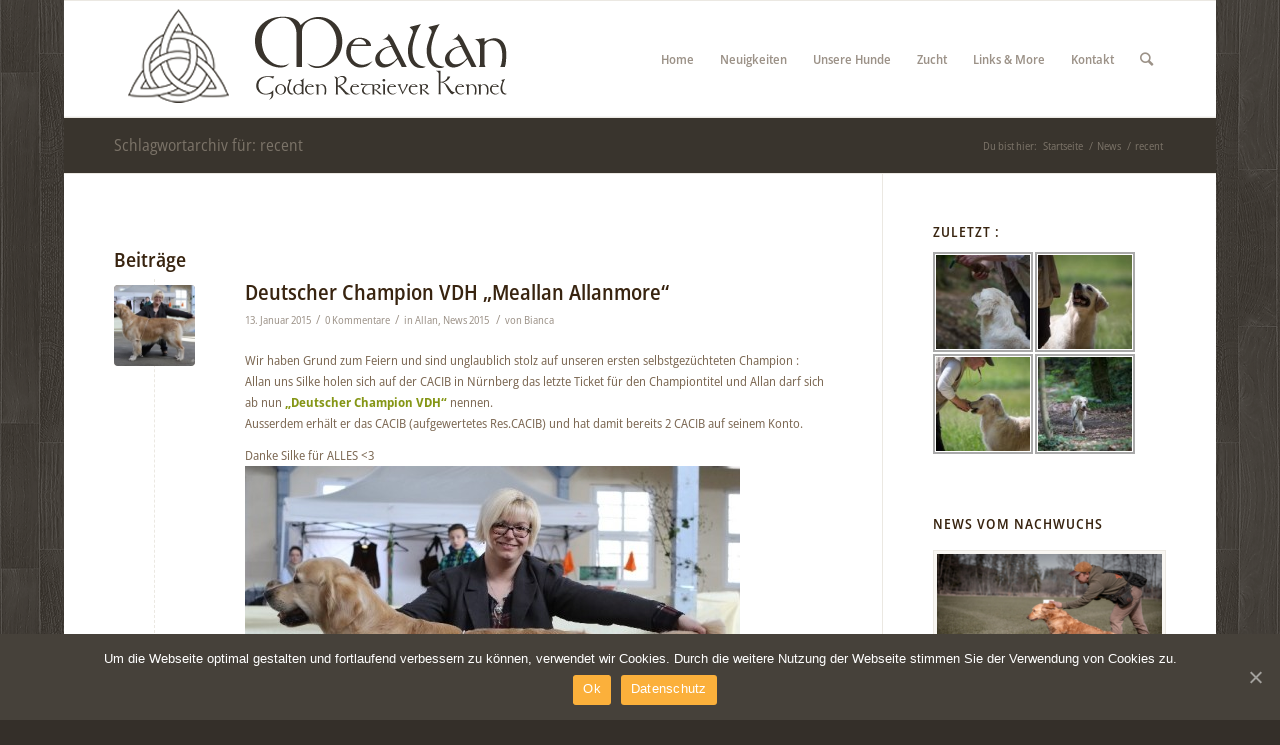

--- FILE ---
content_type: text/html; charset=UTF-8
request_url: https://www.meallan.de/tag/recent/
body_size: 20599
content:
<!DOCTYPE html>
<html lang="de" class="html_boxed responsive av-preloader-disabled av-default-lightbox  html_header_top html_logo_left html_main_nav_header html_menu_right html_large html_header_sticky html_header_shrinking html_mobile_menu_phone html_header_searchicon html_content_align_center html_header_unstick_top_disabled html_header_stretch_disabled html_av-submenu-hidden html_av-submenu-display-click html_av-overlay-side html_av-overlay-side-classic html_av-submenu-noclone html_entry_id_8227 av-cookies-no-cookie-consent av-no-preview html_text_menu_active ">
<head>
<meta charset="UTF-8" />

<!-- Diese Seite wurde SEO-optimiert von wpSEO / https://wpseo.de -->
<title>recent » Meallan</title>
<meta name="description" content="Deutscher Champion VDH &quot;Meallan Allanmore&quot;. Formwert Gräfelfing. DRC Work &amp; Show Aichach - Show. Markt Bibart , GRC." />
<meta name="robots" content="noindex, follow" />
<link rel="canonical" href="https://www.meallan.de/tag/recent/" />
<link rel="next" href="https://www.meallan.de/tag/recent/page/2/" />




<!-- mobile setting -->
<meta name="viewport" content="width=device-width, initial-scale=1">

<!-- Scripts/CSS and wp_head hook -->
<link rel='dns-prefetch' href='//s.w.org' />
<link rel="alternate" type="application/rss+xml" title="Meallan &raquo; Feed" href="https://www.meallan.de/feed/" />
<link rel="alternate" type="application/rss+xml" title="Meallan &raquo; Kommentar-Feed" href="https://www.meallan.de/comments/feed/" />
<link rel="alternate" type="application/rss+xml" title="Meallan &raquo; recent Schlagwort-Feed" href="https://www.meallan.de/tag/recent/feed/" />
		<script type="text/javascript">
			window._wpemojiSettings = {"baseUrl":"https:\/\/s.w.org\/images\/core\/emoji\/12.0.0-1\/72x72\/","ext":".png","svgUrl":"https:\/\/s.w.org\/images\/core\/emoji\/12.0.0-1\/svg\/","svgExt":".svg","source":{"concatemoji":"https:\/\/www.meallan.de\/wp-includes\/js\/wp-emoji-release.min.js?ver=5.4.18"}};
			/*! This file is auto-generated */
			!function(e,a,t){var n,r,o,i=a.createElement("canvas"),p=i.getContext&&i.getContext("2d");function s(e,t){var a=String.fromCharCode;p.clearRect(0,0,i.width,i.height),p.fillText(a.apply(this,e),0,0);e=i.toDataURL();return p.clearRect(0,0,i.width,i.height),p.fillText(a.apply(this,t),0,0),e===i.toDataURL()}function c(e){var t=a.createElement("script");t.src=e,t.defer=t.type="text/javascript",a.getElementsByTagName("head")[0].appendChild(t)}for(o=Array("flag","emoji"),t.supports={everything:!0,everythingExceptFlag:!0},r=0;r<o.length;r++)t.supports[o[r]]=function(e){if(!p||!p.fillText)return!1;switch(p.textBaseline="top",p.font="600 32px Arial",e){case"flag":return s([127987,65039,8205,9895,65039],[127987,65039,8203,9895,65039])?!1:!s([55356,56826,55356,56819],[55356,56826,8203,55356,56819])&&!s([55356,57332,56128,56423,56128,56418,56128,56421,56128,56430,56128,56423,56128,56447],[55356,57332,8203,56128,56423,8203,56128,56418,8203,56128,56421,8203,56128,56430,8203,56128,56423,8203,56128,56447]);case"emoji":return!s([55357,56424,55356,57342,8205,55358,56605,8205,55357,56424,55356,57340],[55357,56424,55356,57342,8203,55358,56605,8203,55357,56424,55356,57340])}return!1}(o[r]),t.supports.everything=t.supports.everything&&t.supports[o[r]],"flag"!==o[r]&&(t.supports.everythingExceptFlag=t.supports.everythingExceptFlag&&t.supports[o[r]]);t.supports.everythingExceptFlag=t.supports.everythingExceptFlag&&!t.supports.flag,t.DOMReady=!1,t.readyCallback=function(){t.DOMReady=!0},t.supports.everything||(n=function(){t.readyCallback()},a.addEventListener?(a.addEventListener("DOMContentLoaded",n,!1),e.addEventListener("load",n,!1)):(e.attachEvent("onload",n),a.attachEvent("onreadystatechange",function(){"complete"===a.readyState&&t.readyCallback()})),(n=t.source||{}).concatemoji?c(n.concatemoji):n.wpemoji&&n.twemoji&&(c(n.twemoji),c(n.wpemoji)))}(window,document,window._wpemojiSettings);
		</script>
		<style type="text/css">
img.wp-smiley,
img.emoji {
	display: inline !important;
	border: none !important;
	box-shadow: none !important;
	height: 1em !important;
	width: 1em !important;
	margin: 0 .07em !important;
	vertical-align: -0.1em !important;
	background: none !important;
	padding: 0 !important;
}
</style>
	<link rel='stylesheet' id='avia-grid-css'  href='https://www.meallan.de/wp-content/themes/enfold/css/grid.css?ver=4.7.4' type='text/css' media='all' />
<link rel='stylesheet' id='avia-base-css'  href='https://www.meallan.de/wp-content/themes/enfold/css/base.css?ver=4.7.4' type='text/css' media='all' />
<link rel='stylesheet' id='avia-layout-css'  href='https://www.meallan.de/wp-content/themes/enfold/css/layout.css?ver=4.7.4' type='text/css' media='all' />
<link rel='stylesheet' id='avia-module-audioplayer-css'  href='https://www.meallan.de/wp-content/themes/enfold/config-templatebuilder/avia-shortcodes/audio-player/audio-player.css?ver=5.4.18' type='text/css' media='all' />
<link rel='stylesheet' id='avia-module-blog-css'  href='https://www.meallan.de/wp-content/themes/enfold/config-templatebuilder/avia-shortcodes/blog/blog.css?ver=5.4.18' type='text/css' media='all' />
<link rel='stylesheet' id='avia-module-postslider-css'  href='https://www.meallan.de/wp-content/themes/enfold/config-templatebuilder/avia-shortcodes/postslider/postslider.css?ver=5.4.18' type='text/css' media='all' />
<link rel='stylesheet' id='avia-module-button-css'  href='https://www.meallan.de/wp-content/themes/enfold/config-templatebuilder/avia-shortcodes/buttons/buttons.css?ver=5.4.18' type='text/css' media='all' />
<link rel='stylesheet' id='avia-module-buttonrow-css'  href='https://www.meallan.de/wp-content/themes/enfold/config-templatebuilder/avia-shortcodes/buttonrow/buttonrow.css?ver=5.4.18' type='text/css' media='all' />
<link rel='stylesheet' id='avia-module-button-fullwidth-css'  href='https://www.meallan.de/wp-content/themes/enfold/config-templatebuilder/avia-shortcodes/buttons_fullwidth/buttons_fullwidth.css?ver=5.4.18' type='text/css' media='all' />
<link rel='stylesheet' id='avia-module-catalogue-css'  href='https://www.meallan.de/wp-content/themes/enfold/config-templatebuilder/avia-shortcodes/catalogue/catalogue.css?ver=5.4.18' type='text/css' media='all' />
<link rel='stylesheet' id='avia-module-comments-css'  href='https://www.meallan.de/wp-content/themes/enfold/config-templatebuilder/avia-shortcodes/comments/comments.css?ver=5.4.18' type='text/css' media='all' />
<link rel='stylesheet' id='avia-module-contact-css'  href='https://www.meallan.de/wp-content/themes/enfold/config-templatebuilder/avia-shortcodes/contact/contact.css?ver=5.4.18' type='text/css' media='all' />
<link rel='stylesheet' id='avia-module-slideshow-css'  href='https://www.meallan.de/wp-content/themes/enfold/config-templatebuilder/avia-shortcodes/slideshow/slideshow.css?ver=5.4.18' type='text/css' media='all' />
<link rel='stylesheet' id='avia-module-slideshow-contentpartner-css'  href='https://www.meallan.de/wp-content/themes/enfold/config-templatebuilder/avia-shortcodes/contentslider/contentslider.css?ver=5.4.18' type='text/css' media='all' />
<link rel='stylesheet' id='avia-module-countdown-css'  href='https://www.meallan.de/wp-content/themes/enfold/config-templatebuilder/avia-shortcodes/countdown/countdown.css?ver=5.4.18' type='text/css' media='all' />
<link rel='stylesheet' id='avia-module-gallery-css'  href='https://www.meallan.de/wp-content/themes/enfold/config-templatebuilder/avia-shortcodes/gallery/gallery.css?ver=5.4.18' type='text/css' media='all' />
<link rel='stylesheet' id='avia-module-gallery-hor-css'  href='https://www.meallan.de/wp-content/themes/enfold/config-templatebuilder/avia-shortcodes/gallery_horizontal/gallery_horizontal.css?ver=5.4.18' type='text/css' media='all' />
<link rel='stylesheet' id='avia-module-maps-css'  href='https://www.meallan.de/wp-content/themes/enfold/config-templatebuilder/avia-shortcodes/google_maps/google_maps.css?ver=5.4.18' type='text/css' media='all' />
<link rel='stylesheet' id='avia-module-gridrow-css'  href='https://www.meallan.de/wp-content/themes/enfold/config-templatebuilder/avia-shortcodes/grid_row/grid_row.css?ver=5.4.18' type='text/css' media='all' />
<link rel='stylesheet' id='avia-module-heading-css'  href='https://www.meallan.de/wp-content/themes/enfold/config-templatebuilder/avia-shortcodes/heading/heading.css?ver=5.4.18' type='text/css' media='all' />
<link rel='stylesheet' id='avia-module-rotator-css'  href='https://www.meallan.de/wp-content/themes/enfold/config-templatebuilder/avia-shortcodes/headline_rotator/headline_rotator.css?ver=5.4.18' type='text/css' media='all' />
<link rel='stylesheet' id='avia-module-hr-css'  href='https://www.meallan.de/wp-content/themes/enfold/config-templatebuilder/avia-shortcodes/hr/hr.css?ver=5.4.18' type='text/css' media='all' />
<link rel='stylesheet' id='avia-module-icon-css'  href='https://www.meallan.de/wp-content/themes/enfold/config-templatebuilder/avia-shortcodes/icon/icon.css?ver=5.4.18' type='text/css' media='all' />
<link rel='stylesheet' id='avia-module-iconbox-css'  href='https://www.meallan.de/wp-content/themes/enfold/config-templatebuilder/avia-shortcodes/iconbox/iconbox.css?ver=5.4.18' type='text/css' media='all' />
<link rel='stylesheet' id='avia-module-icongrid-css'  href='https://www.meallan.de/wp-content/themes/enfold/config-templatebuilder/avia-shortcodes/icongrid/icongrid.css?ver=5.4.18' type='text/css' media='all' />
<link rel='stylesheet' id='avia-module-iconlist-css'  href='https://www.meallan.de/wp-content/themes/enfold/config-templatebuilder/avia-shortcodes/iconlist/iconlist.css?ver=5.4.18' type='text/css' media='all' />
<link rel='stylesheet' id='avia-module-image-css'  href='https://www.meallan.de/wp-content/themes/enfold/config-templatebuilder/avia-shortcodes/image/image.css?ver=5.4.18' type='text/css' media='all' />
<link rel='stylesheet' id='avia-module-hotspot-css'  href='https://www.meallan.de/wp-content/themes/enfold/config-templatebuilder/avia-shortcodes/image_hotspots/image_hotspots.css?ver=5.4.18' type='text/css' media='all' />
<link rel='stylesheet' id='avia-module-magazine-css'  href='https://www.meallan.de/wp-content/themes/enfold/config-templatebuilder/avia-shortcodes/magazine/magazine.css?ver=5.4.18' type='text/css' media='all' />
<link rel='stylesheet' id='avia-module-masonry-css'  href='https://www.meallan.de/wp-content/themes/enfold/config-templatebuilder/avia-shortcodes/masonry_entries/masonry_entries.css?ver=5.4.18' type='text/css' media='all' />
<link rel='stylesheet' id='avia-siteloader-css'  href='https://www.meallan.de/wp-content/themes/enfold/css/avia-snippet-site-preloader.css?ver=5.4.18' type='text/css' media='all' />
<link rel='stylesheet' id='avia-module-menu-css'  href='https://www.meallan.de/wp-content/themes/enfold/config-templatebuilder/avia-shortcodes/menu/menu.css?ver=5.4.18' type='text/css' media='all' />
<link rel='stylesheet' id='avia-modfule-notification-css'  href='https://www.meallan.de/wp-content/themes/enfold/config-templatebuilder/avia-shortcodes/notification/notification.css?ver=5.4.18' type='text/css' media='all' />
<link rel='stylesheet' id='avia-module-numbers-css'  href='https://www.meallan.de/wp-content/themes/enfold/config-templatebuilder/avia-shortcodes/numbers/numbers.css?ver=5.4.18' type='text/css' media='all' />
<link rel='stylesheet' id='avia-module-portfolio-css'  href='https://www.meallan.de/wp-content/themes/enfold/config-templatebuilder/avia-shortcodes/portfolio/portfolio.css?ver=5.4.18' type='text/css' media='all' />
<link rel='stylesheet' id='avia-module-progress-bar-css'  href='https://www.meallan.de/wp-content/themes/enfold/config-templatebuilder/avia-shortcodes/progressbar/progressbar.css?ver=5.4.18' type='text/css' media='all' />
<link rel='stylesheet' id='avia-module-promobox-css'  href='https://www.meallan.de/wp-content/themes/enfold/config-templatebuilder/avia-shortcodes/promobox/promobox.css?ver=5.4.18' type='text/css' media='all' />
<link rel='stylesheet' id='avia-sc-search-css'  href='https://www.meallan.de/wp-content/themes/enfold/config-templatebuilder/avia-shortcodes/search/search.css?ver=5.4.18' type='text/css' media='all' />
<link rel='stylesheet' id='avia-module-slideshow-accordion-css'  href='https://www.meallan.de/wp-content/themes/enfold/config-templatebuilder/avia-shortcodes/slideshow_accordion/slideshow_accordion.css?ver=5.4.18' type='text/css' media='all' />
<link rel='stylesheet' id='avia-module-slideshow-feature-image-css'  href='https://www.meallan.de/wp-content/themes/enfold/config-templatebuilder/avia-shortcodes/slideshow_feature_image/slideshow_feature_image.css?ver=5.4.18' type='text/css' media='all' />
<link rel='stylesheet' id='avia-module-slideshow-fullsize-css'  href='https://www.meallan.de/wp-content/themes/enfold/config-templatebuilder/avia-shortcodes/slideshow_fullsize/slideshow_fullsize.css?ver=5.4.18' type='text/css' media='all' />
<link rel='stylesheet' id='avia-module-slideshow-fullscreen-css'  href='https://www.meallan.de/wp-content/themes/enfold/config-templatebuilder/avia-shortcodes/slideshow_fullscreen/slideshow_fullscreen.css?ver=5.4.18' type='text/css' media='all' />
<link rel='stylesheet' id='avia-module-slideshow-ls-css'  href='https://www.meallan.de/wp-content/themes/enfold/config-templatebuilder/avia-shortcodes/slideshow_layerslider/slideshow_layerslider.css?ver=5.4.18' type='text/css' media='all' />
<link rel='stylesheet' id='avia-module-social-css'  href='https://www.meallan.de/wp-content/themes/enfold/config-templatebuilder/avia-shortcodes/social_share/social_share.css?ver=5.4.18' type='text/css' media='all' />
<link rel='stylesheet' id='avia-module-tabsection-css'  href='https://www.meallan.de/wp-content/themes/enfold/config-templatebuilder/avia-shortcodes/tab_section/tab_section.css?ver=5.4.18' type='text/css' media='all' />
<link rel='stylesheet' id='avia-module-table-css'  href='https://www.meallan.de/wp-content/themes/enfold/config-templatebuilder/avia-shortcodes/table/table.css?ver=5.4.18' type='text/css' media='all' />
<link rel='stylesheet' id='avia-module-tabs-css'  href='https://www.meallan.de/wp-content/themes/enfold/config-templatebuilder/avia-shortcodes/tabs/tabs.css?ver=5.4.18' type='text/css' media='all' />
<link rel='stylesheet' id='avia-module-team-css'  href='https://www.meallan.de/wp-content/themes/enfold/config-templatebuilder/avia-shortcodes/team/team.css?ver=5.4.18' type='text/css' media='all' />
<link rel='stylesheet' id='avia-module-testimonials-css'  href='https://www.meallan.de/wp-content/themes/enfold/config-templatebuilder/avia-shortcodes/testimonials/testimonials.css?ver=5.4.18' type='text/css' media='all' />
<link rel='stylesheet' id='avia-module-timeline-css'  href='https://www.meallan.de/wp-content/themes/enfold/config-templatebuilder/avia-shortcodes/timeline/timeline.css?ver=5.4.18' type='text/css' media='all' />
<link rel='stylesheet' id='avia-module-toggles-css'  href='https://www.meallan.de/wp-content/themes/enfold/config-templatebuilder/avia-shortcodes/toggles/toggles.css?ver=5.4.18' type='text/css' media='all' />
<link rel='stylesheet' id='avia-module-video-css'  href='https://www.meallan.de/wp-content/themes/enfold/config-templatebuilder/avia-shortcodes/video/video.css?ver=5.4.18' type='text/css' media='all' />
<link rel='stylesheet' id='wp-block-library-css'  href='https://www.meallan.de/wp-includes/css/dist/block-library/style.min.css?ver=5.4.18' type='text/css' media='all' />
<link rel='stylesheet' id='cookie-notice-front-css'  href='https://www.meallan.de/wp-content/plugins/cookie-notice/css/front.min.css?ver=5.4.18' type='text/css' media='all' />
<link rel='stylesheet' id='tp-twitch-style-css'  href='https://www.meallan.de/wp-content/plugins/tomparisde-twitchtv-widget/public/css/styles.min.css?ver=3.0.0' type='text/css' media='all' />
<link rel='stylesheet' id='avia-scs-css'  href='https://www.meallan.de/wp-content/themes/enfold/css/shortcodes.css?ver=4.7.4' type='text/css' media='all' />
<link rel='stylesheet' id='avia-popup-css-css'  href='https://www.meallan.de/wp-content/themes/enfold/js/aviapopup/magnific-popup.css?ver=4.7.4' type='text/css' media='screen' />
<link rel='stylesheet' id='avia-lightbox-css'  href='https://www.meallan.de/wp-content/themes/enfold/css/avia-snippet-lightbox.css?ver=4.7.4' type='text/css' media='screen' />
<link rel='stylesheet' id='avia-widget-css-css'  href='https://www.meallan.de/wp-content/themes/enfold/css/avia-snippet-widget.css?ver=4.7.4' type='text/css' media='screen' />
<link rel='stylesheet' id='avia-dynamic-css'  href='https://www.meallan.de/wp-content/uploads/dynamic_avia/enfold_child.css?ver=635289575d6b0' type='text/css' media='all' />
<link rel='stylesheet' id='avia-custom-css'  href='https://www.meallan.de/wp-content/themes/enfold/css/custom.css?ver=4.7.4' type='text/css' media='all' />
<link rel='stylesheet' id='avia-style-css'  href='https://www.meallan.de/wp-content/themes/enfold-child/style.css?ver=4.7.4' type='text/css' media='all' />
<link rel='stylesheet' id='tablepress-default-css'  href='https://www.meallan.de/wp-content/tablepress-combined.min.css?ver=5' type='text/css' media='all' />
<link rel='stylesheet' id='avia-gravity-css'  href='https://www.meallan.de/wp-content/themes/enfold/config-gravityforms/gravity-mod.css?ver=4.7.4' type='text/css' media='screen' />
<script type='text/javascript' src='https://www.meallan.de/wp-includes/js/jquery/jquery.js?ver=1.12.4-wp'></script>
<script type='text/javascript' src='https://www.meallan.de/wp-includes/js/jquery/jquery-migrate.min.js?ver=1.4.1'></script>
<script type='text/javascript'>
/* <![CDATA[ */
var cnArgs = {"ajaxUrl":"https:\/\/www.meallan.de\/wp-admin\/admin-ajax.php","nonce":"f1a57480c1","hideEffect":"fade","position":"bottom","onScroll":"0","onScrollOffset":"100","onClick":"0","cookieName":"cookie_notice_accepted","cookieTime":"2592000","cookieTimeRejected":"2592000","cookiePath":"\/","cookieDomain":"","redirection":"1","cache":"0","refuse":"0","revokeCookies":"0","revokeCookiesOpt":"automatic","secure":"1","coronabarActive":"0"};
/* ]]> */
</script>
<script type='text/javascript' src='https://www.meallan.de/wp-content/plugins/cookie-notice/js/front.min.js?ver=1.3.1'></script>
<script type='text/javascript' src='https://www.meallan.de/wp-content/themes/enfold/js/avia-compat.js?ver=4.7.4'></script>
<link rel='https://api.w.org/' href='https://www.meallan.de/wp-json/' />
<link rel="EditURI" type="application/rsd+xml" title="RSD" href="https://www.meallan.de/xmlrpc.php?rsd" />
<link rel="wlwmanifest" type="application/wlwmanifest+xml" href="https://www.meallan.de/wp-includes/wlwmanifest.xml" /> 
<meta name="generator" content="WordPress 5.4.18" />
<!-- <meta name="NextGEN" version="3.3.5" /> -->
<link id='MediaRSS' rel='alternate' type='application/rss+xml' title='NextGEN Gallery RSS Feed' href='https://www.meallan.de/wp-content/plugins/nextgen-gallery/products/photocrati_nextgen/modules/ngglegacy/xml/media-rss.php' />
<link rel="profile" href="http://gmpg.org/xfn/11" />
<link rel="alternate" type="application/rss+xml" title="Meallan RSS2 Feed" href="https://www.meallan.de/feed/" />
<link rel="pingback" href="https://www.meallan.de/xmlrpc.php" />
<!--[if lt IE 9]><script src="https://www.meallan.de/wp-content/themes/enfold/js/html5shiv.js"></script><![endif]-->

<style type='text/css'>
@font-face {font-family: 'entypo-fontello'; font-weight: normal; font-style: normal; font-display: auto;
src: url('https://www.meallan.de/wp-content/themes/enfold/config-templatebuilder/avia-template-builder/assets/fonts/entypo-fontello.eot');
src: url('https://www.meallan.de/wp-content/themes/enfold/config-templatebuilder/avia-template-builder/assets/fonts/entypo-fontello.eot?#iefix') format('embedded-opentype'), 
url('https://www.meallan.de/wp-content/themes/enfold/config-templatebuilder/avia-template-builder/assets/fonts/entypo-fontello.woff') format('woff'),
url('https://www.meallan.de/wp-content/themes/enfold/config-templatebuilder/avia-template-builder/assets/fonts/entypo-fontello.woff2') format('woff2'),
url('https://www.meallan.de/wp-content/themes/enfold/config-templatebuilder/avia-template-builder/assets/fonts/entypo-fontello.ttf') format('truetype'), 
url('https://www.meallan.de/wp-content/themes/enfold/config-templatebuilder/avia-template-builder/assets/fonts/entypo-fontello.svg#entypo-fontello') format('svg');
} #top .avia-font-entypo-fontello, body .avia-font-entypo-fontello, html body [data-av_iconfont='entypo-fontello']:before{ font-family: 'entypo-fontello'; }
</style>

<!--
Debugging Info for Theme support: 

Theme: Enfold
Version: 4.7.4
Installed: enfold
AviaFramework Version: 5.0
AviaBuilder Version: 4.7.1.1
aviaElementManager Version: 1.0.1
- - - - - - - - - - -
ChildTheme: Enfold Child
ChildTheme Version: 1.0
ChildTheme Installed: enfold

ML:250-PU:67-PLA:15
WP:5.4.18
Compress: CSS:disabled - JS:disabled
Updates: disabled
PLAu:15
-->
<link rel='stylesheet' id='nextgen_basic_singlepic_style-css'  href='https://www.meallan.de/wp-content/plugins/nextgen-gallery/products/photocrati_nextgen/modules/nextgen_basic_singlepic/static/nextgen_basic_singlepic.css?ver=3.3.5' type='text/css' media='all' />
<link rel='stylesheet' id='nextgen_widgets_style-css'  href='https://www.meallan.de/wp-content/plugins/nextgen-gallery/products/photocrati_nextgen/modules/widget/static/widgets.css?ver=3.3.5' type='text/css' media='all' />
<link rel='stylesheet' id='nextgen_basic_thumbnails_style-css'  href='https://www.meallan.de/wp-content/plugins/nextgen-gallery/products/photocrati_nextgen/modules/nextgen_basic_gallery/static/thumbnails/nextgen_basic_thumbnails.css?ver=3.3.5' type='text/css' media='all' />
<link rel='stylesheet' id='ngg_trigger_buttons-css'  href='https://www.meallan.de/wp-content/plugins/nextgen-gallery/products/photocrati_nextgen/modules/nextgen_gallery_display/static/trigger_buttons.css?ver=3.3.5' type='text/css' media='all' />
<link rel='stylesheet' id='fontawesome_v4_shim_style-css'  href='https://use.fontawesome.com/releases/v5.3.1/css/v4-shims.css?ver=5.4.18' type='text/css' media='all' />
<link rel='stylesheet' id='fontawesome-css'  href='https://use.fontawesome.com/releases/v5.3.1/css/all.css?ver=5.4.18' type='text/css' media='all' />
<link rel='stylesheet' id='nextgen_pagination_style-css'  href='https://www.meallan.de/wp-content/plugins/nextgen-gallery/products/photocrati_nextgen/modules/nextgen_pagination/static/style.css?ver=3.3.5' type='text/css' media='all' />
<link rel='stylesheet' id='nggallery-css'  href='https://www.meallan.de/wp-content/ngg_styles/nggallery.css?ver=3.3.5' type='text/css' media='all' />
</head>




<body id="top" class="archive tag tag-recent tag-229  rtl_columns boxed static-custom static cookies-not-set" itemscope="itemscope" itemtype="https://schema.org/WebPage" >

	
	<div id='wrap_all'>

	
<header id='header' class='all_colors header_color light_bg_color  av_header_top av_logo_left av_main_nav_header av_menu_right av_large av_header_sticky av_header_shrinking av_header_stretch_disabled av_mobile_menu_phone av_header_searchicon av_header_unstick_top_disabled av_bottom_nav_disabled  av_header_border_disabled'  role="banner" itemscope="itemscope" itemtype="https://schema.org/WPHeader" >

		<div  id='header_main' class='container_wrap container_wrap_logo'>
	
        <div class='container av-logo-container'><div class='inner-container'><span class='logo'><a href='https://www.meallan.de/'><img height='100' width='300' src='https://www.meallan.de/wp-content/uploads/2015/04/meallan_logo.fw_1.png' alt='Meallan' title='' /></a></span><nav class='main_menu' data-selectname='Wähle eine Seite'  role="navigation" itemscope="itemscope" itemtype="https://schema.org/SiteNavigationElement" ><div class="avia-menu av-main-nav-wrap"><ul id="avia-menu" class="menu av-main-nav"><li id="menu-item-3016" class="menu-item menu-item-type-custom menu-item-object-custom menu-item-home menu-item-top-level menu-item-top-level-1"><a href="https://www.meallan.de/" itemprop="url"><span class="avia-bullet"></span><span class="avia-menu-text">Home</span><span class="avia-menu-fx"><span class="avia-arrow-wrap"><span class="avia-arrow"></span></span></span></a></li>
<li id="menu-item-12584" class="menu-item menu-item-type-post_type menu-item-object-page menu-item-top-level menu-item-top-level-2"><a href="https://www.meallan.de/neuigkeiten/" itemprop="url"><span class="avia-bullet"></span><span class="avia-menu-text">Neuigkeiten</span><span class="avia-menu-fx"><span class="avia-arrow-wrap"><span class="avia-arrow"></span></span></span></a></li>
<li id="menu-item-3018" class="menu-item menu-item-type-post_type menu-item-object-page menu-item-has-children menu-item-top-level menu-item-top-level-3"><a title="our dogs" href="https://www.meallan.de/unsere-golden/" itemprop="url"><span class="avia-bullet"></span><span class="avia-menu-text">Unsere Hunde</span><span class="avia-menu-subtext">Familienhunde:</span><span class="avia-menu-fx"><span class="avia-arrow-wrap"><span class="avia-arrow"></span></span></span></a>


<ul class="sub-menu">
	<li id="menu-item-5254" class="menu-item menu-item-type-post_type menu-item-object-page menu-item-has-children"><a title="girls" href="https://www.meallan.de/unsere-golden/hundinnen/" itemprop="url"><span class="avia-bullet"></span><span class="avia-menu-text">Hündinnen</span></a>
	<ul class="sub-menu">
		<li id="menu-item-12185" class="menu-item menu-item-type-post_type menu-item-object-page"><a href="https://www.meallan.de/unsere-golden/mio/" itemprop="url"><span class="avia-bullet"></span><span class="avia-menu-text">Mio</span></a></li>
	</ul>
</li>
	<li id="menu-item-5255" class="menu-item menu-item-type-post_type menu-item-object-page menu-item-has-children"><a title="retired &#038; living with friends" href="https://www.meallan.de/unsere-golden/familie/" itemprop="url"><span class="avia-bullet"></span><span class="avia-menu-text">Nannys &#038; Senioren</span></a>
	<ul class="sub-menu">
		<li id="menu-item-9243" class="menu-item menu-item-type-post_type menu-item-object-page"><a href="https://www.meallan.de/unsere-golden/hundinnen/linn/" itemprop="url"><span class="avia-bullet"></span><span class="avia-menu-text">Linn</span></a></li>
		<li id="menu-item-10852" class="menu-item menu-item-type-post_type menu-item-object-page"><a href="https://www.meallan.de/unsere-golden/hundinnen/evie/" itemprop="url"><span class="avia-bullet"></span><span class="avia-menu-text">Evie</span></a></li>
	</ul>
</li>
	<li id="menu-item-6632" class="menu-item menu-item-type-post_type menu-item-object-page menu-item-has-children"><a title="never forgotten&#8230;" href="https://www.meallan.de/unsere-golden/unvergessen/" itemprop="url"><span class="avia-bullet"></span><span class="avia-menu-text">Unvergessen</span></a>
	<ul class="sub-menu">
		<li id="menu-item-5116" class="menu-item menu-item-type-post_type menu-item-object-page"><a title="Meallan A`Fivepenny" href="https://www.meallan.de/unsere-golden/penny/" itemprop="url"><span class="avia-bullet"></span><span class="avia-menu-text">Penny</span></a></li>
		<li id="menu-item-3032" class="menu-item menu-item-type-post_type menu-item-object-page"><a title="Cappuccino &#038; Creme A Midnight Kiss For Meallan" href="https://www.meallan.de/unsere-golden/louann/" itemprop="url"><span class="avia-bullet"></span><span class="avia-menu-text">Lou</span></a></li>
		<li id="menu-item-3034" class="menu-item menu-item-type-post_type menu-item-object-page"><a title="Lavender&#8217;s Generation Finest Stardust" href="https://www.meallan.de/unsere-golden/jaymee/" itemprop="url"><span class="avia-bullet"></span><span class="avia-menu-text">Jaymee</span></a></li>
		<li id="menu-item-3033" class="menu-item menu-item-type-post_type menu-item-object-page"><a href="https://www.meallan.de/unsere-golden/amber/" itemprop="url"><span class="avia-bullet"></span><span class="avia-menu-text">Amber</span></a></li>
	</ul>
</li>
</ul>
</li>
<li id="menu-item-3027" class="menu-item menu-item-type-post_type menu-item-object-page menu-item-has-children menu-item-top-level menu-item-top-level-4"><a title="breeding" href="https://www.meallan.de/die-zucht/" itemprop="url"><span class="avia-bullet"></span><span class="avia-menu-text">Zucht</span><span class="avia-menu-fx"><span class="avia-arrow-wrap"><span class="avia-arrow"></span></span></span></a>


<ul class="sub-menu">
	<li id="menu-item-3029" class="menu-item menu-item-type-post_type menu-item-object-page"><a href="https://www.meallan.de/die-zucht/philosophie/" itemprop="url"><span class="avia-bullet"></span><span class="avia-menu-text">Philosophie</span></a></li>
	<li id="menu-item-3030" class="menu-item menu-item-type-post_type menu-item-object-page"><a title="about us" href="https://www.meallan.de/die-zucht/uns/" itemprop="url"><span class="avia-bullet"></span><span class="avia-menu-text">Über uns</span></a></li>
	<li id="menu-item-6433" class="menu-item menu-item-type-taxonomy menu-item-object-category"><a title="news from our offspring" href="https://www.meallan.de/category/neues-vom-nachwuchs/" itemprop="url"><span class="avia-bullet"></span><span class="avia-menu-text">News vom Nachwuchs</span></a></li>
	<li id="menu-item-8707" class="menu-item menu-item-type-custom menu-item-object-custom menu-item-has-children"><a href="https://www.meallan.de/die-zucht/" itemprop="url"><span class="avia-bullet"></span><span class="avia-menu-text">Würfe</span></a>
	<ul class="sub-menu">
		<li id="menu-item-10681" class="menu-item menu-item-type-post_type menu-item-object-page menu-item-has-children"><a href="https://www.meallan.de/die-zucht/a-wurf/" itemprop="url"><span class="avia-bullet"></span><span class="avia-menu-text">A-Wurf</span></a>
		<ul class="sub-menu">
			<li id="menu-item-6864" class="menu-item menu-item-type-post_type menu-item-object-page"><a title="Dt. JCh, Dt. Champion (VDH) Meallan Allanmore &#8222;Allan&#8220;" href="https://www.meallan.de/unsere-golden/rueden/meallan-allanmore-allan/" itemprop="url"><span class="avia-bullet"></span><span class="avia-menu-text">Allan</span></a></li>
			<li id="menu-item-7626" class="menu-item menu-item-type-post_type menu-item-object-page"><a title="Meallan Ard Jackton &#8222;Chaser&#8220;" href="https://www.meallan.de/meallan-ard-jackton-chaser-2/" itemprop="url"><span class="avia-bullet"></span><span class="avia-menu-text">Chaser</span></a></li>
		</ul>
</li>
		<li id="menu-item-10683" class="menu-item menu-item-type-post_type menu-item-object-page menu-item-has-children"><a href="https://www.meallan.de/die-zucht/wurfe/b-wurf/" itemprop="url"><span class="avia-bullet"></span><span class="avia-menu-text">B-Wurf</span></a>
		<ul class="sub-menu">
			<li id="menu-item-6378" class="menu-item menu-item-type-post_type menu-item-object-page"><a title="Meallan Blackmoss " href="https://www.meallan.de/unsere-golden/rueden/meallan-blackmoss-moss/" itemprop="url"><span class="avia-bullet"></span><span class="avia-menu-text">Moss</span></a></li>
		</ul>
</li>
		<li id="menu-item-10680" class="menu-item menu-item-type-post_type menu-item-object-page"><a href="https://www.meallan.de/cwurf-2013/" itemprop="url"><span class="avia-bullet"></span><span class="avia-menu-text">C-Wurf</span></a></li>
		<li id="menu-item-10682" class="menu-item menu-item-type-post_type menu-item-object-page"><a href="https://www.meallan.de/die-zucht/d-wurf/" itemprop="url"><span class="avia-bullet"></span><span class="avia-menu-text">D-Wurf</span></a></li>
		<li id="menu-item-10684" class="menu-item menu-item-type-post_type menu-item-object-page"><a href="https://www.meallan.de/zucht-2/wurfplanung-e-wurf/" itemprop="url"><span class="avia-bullet"></span><span class="avia-menu-text">E-Wurf</span></a></li>
		<li id="menu-item-11365" class="menu-item menu-item-type-post_type menu-item-object-page menu-item-has-children"><a href="https://www.meallan.de/die-zucht/f-wurf/" itemprop="url"><span class="avia-bullet"></span><span class="avia-menu-text">F-Wurf</span></a>
		<ul class="sub-menu">
			<li id="menu-item-11103" class="menu-item menu-item-type-taxonomy menu-item-object-category"><a href="https://www.meallan.de/category/nachwuchs-co/f-wurf/wurftagebuch-f-wurf/" itemprop="url"><span class="avia-bullet"></span><span class="avia-menu-text">Wurftagebuch F-Wurf</span></a></li>
			<li id="menu-item-11006" class="menu-item menu-item-type-taxonomy menu-item-object-category"><a href="https://www.meallan.de/category/nachwuchs-co/f-wurf/traechtigkeitstagebuch-f/" itemprop="url"><span class="avia-bullet"></span><span class="avia-menu-text">Trächtigkeitstagebuch &#8211; F</span></a></li>
		</ul>
</li>
		<li id="menu-item-10878" class="menu-item menu-item-type-post_type menu-item-object-page menu-item-has-children"><a href="https://www.meallan.de/die-zucht/wurfplanung-g-wurf/" itemprop="url"><span class="avia-bullet"></span><span class="avia-menu-text">G-Wurf</span></a>
		<ul class="sub-menu">
			<li id="menu-item-11636" class="menu-item menu-item-type-taxonomy menu-item-object-category"><a href="https://www.meallan.de/category/neues-vom-nachwuchs/g-wurf/traechtigkeitstagebuch-g/" itemprop="url"><span class="avia-bullet"></span><span class="avia-menu-text">Trächtigkeitstagebuch &#8211; G</span></a></li>
			<li id="menu-item-11635" class="menu-item menu-item-type-taxonomy menu-item-object-category"><a href="https://www.meallan.de/category/neues-vom-nachwuchs/g-wurf/wurftagebuch-g-wurf/" itemprop="url"><span class="avia-bullet"></span><span class="avia-menu-text">Wurftagebuch G-Wurf</span></a></li>
		</ul>
</li>
		<li id="menu-item-12202" class="menu-item menu-item-type-post_type menu-item-object-page"><a href="https://www.meallan.de/die-zucht/wurfplanung-h-wurf/" itemprop="url"><span class="avia-bullet"></span><span class="avia-menu-text">H-Wurf</span></a></li>
		<li id="menu-item-12508" class="menu-item menu-item-type-post_type menu-item-object-page menu-item-has-children"><a href="https://www.meallan.de/die-zucht/i-wurf/" itemprop="url"><span class="avia-bullet"></span><span class="avia-menu-text">I-Wurf</span></a>
		<ul class="sub-menu">
			<li id="menu-item-12763" class="menu-item menu-item-type-post_type menu-item-object-post"><a href="https://www.meallan.de/2024/07/13/12637/" itemprop="url"><span class="avia-bullet"></span><span class="avia-menu-text">Trächtigkeitstagebuch I-Wurf</span></a></li>
			<li id="menu-item-12762" class="menu-item menu-item-type-post_type menu-item-object-post"><a href="https://www.meallan.de/2024/08/22/wurftagebuch-i-wurf-robin-mio/" itemprop="url"><span class="avia-bullet"></span><span class="avia-menu-text">Wurfftagebuch I-Wurf</span></a></li>
		</ul>
</li>
	</ul>
</li>
	<li id="menu-item-11667" class="menu-item menu-item-type-post_type menu-item-object-post"><a href="https://www.meallan.de/2021/02/27/corona-welpenkauf-aus-zuechtersicht/" itemprop="url"><span class="avia-bullet"></span><span class="avia-menu-text">Corona &#038; Welpenkauf – aus Züchtersicht</span></a></li>
</ul>
</li>
<li id="menu-item-4315" class="menu-item menu-item-type-post_type menu-item-object-page menu-item-has-children menu-item-top-level menu-item-top-level-5"><a href="https://www.meallan.de/links-neu/" itemprop="url"><span class="avia-bullet"></span><span class="avia-menu-text">Links &#038; More</span><span class="avia-menu-subtext">[tabs style=&#8220;default&#8220; title=&#8220;Wichtige Links&#8220;] [tab title=&#8220;Verbände/Clubs&#8220;][unordered_list style=&#8220;arrow&#8220;] FCI VDH DRC – Deutscher Retriever Club DRC – Landesgruppe Süd – DRC – Bezirksgruppe Oberbayern Neue Webseite – DRC – BZG Franken – DRC – Bezirksgruppe Oberfranken DRC – Landesgruppe Südwest – DRC -Bezirksgruppe Schönbuch GRC – Golden Retriever Club (D) Golden Retriever Club Dänemark Retriever Club Österreich [/unordered_list] [/tab] [tab title=&#8220;Datenbanken/Infos&#8220;][unordered_list style=&#8220;star&#8220;] Golden-Data (Italien) GoldenDNA – Datenbank für Gentest-Ergebnisse/ Golden Hundeweb (DK) K9-data KoiraNet(FIN) Rasdata Standfast Data [/unordered_list] [/tab] [tab title=&#8220;Retrieverarbeit &#038; Ausstellungen&#8220;][unordered_list style=&#8220;green-dot&#8220;] Showpress – Ausstellungsergebnisse &#038; Termine retriever.biz – Termine und Ergebnisse rund um den arbeitenden Retriever Munich-Cup (LCD) Retrieverarbeit Retriever-Training [/unordered_list] [/tab][/tabs] [tabs style=&#8220;default&#8220; title=&#8220;Wo wir sonst noch gerne vorbeischauen&#8230;&#8220;] [tab title=&#8220;Foren&#038;Co&#8220;][unordered_list style=&#8220;tick&#8220;] Retriever-Freunde-Forum Retriever-Mailing-Liste Gesunde Hunde Forum Will to please – Das Retriever-Forum [/unordered_list] [/tab] [tab title=&#8220;Fotografie&#8220;][unordered_list style=&#8220;tick&#8220;] Gaby mit Masha – (p)fotografien.de Stefan Geyer – fotografie-erlebnis.de [/unordered_list] [/tab] [tab title=&#8220;Retriever-Seiten&#8220;] [unordered_list style=&#8220;bullet&#8220;] Achim, Anke &#038; Johanna mit Aladdin Andreas u. Claudia Jost mit Nahjus und Omero v. Tobis Golden Lana Anton – Chartley’s Fortune Fame Carmen und Mia – Heaven od Hradu Veveri Cartouche of Golden Acanthus – Andrea Nagel C&#038;C All or Nothing Allan (Bruder von Lou) Dream Max Chayanne &#038; D.M. Martin Stenmark Eugen…</span><span class="avia-menu-fx"><span class="avia-arrow-wrap"><span class="avia-arrow"></span></span></span></a>


<ul class="sub-menu">
	<li id="menu-item-12053" class="menu-item menu-item-type-post_type menu-item-object-page"><a title="MeallanChickens" href="https://www.meallan.de/projekt-eigene-huehner-meallanchickens/" itemprop="url"><span class="avia-bullet"></span><span class="avia-menu-text">Projekt eigene Hühner</span></a></li>
	<li id="menu-item-3422" class="menu-item menu-item-type-post_type menu-item-object-page"><a title="pictures of the pack" href="https://www.meallan.de/unsere-golden/fotos-kunterbunt/" itemprop="url"><span class="avia-bullet"></span><span class="avia-menu-text">Fotos unserer Gang</span></a></li>
	<li id="menu-item-6775" class="menu-item menu-item-type-post_type menu-item-object-page"><a href="https://www.meallan.de/die-zucht/uns/tony-dinozzo/" itemprop="url"><span class="avia-bullet"></span><span class="avia-menu-text">Tony DiNozzo</span></a></li>
	<li id="menu-item-4147" class="menu-item menu-item-type-post_type menu-item-object-page"><a title="videos of the pack" href="https://www.meallan.de/unsere-golden/videos-alltag/" itemprop="url"><span class="avia-bullet"></span><span class="avia-menu-text">Videos – Alltag</span></a></li>
	<li id="menu-item-3040" class="menu-item menu-item-type-post_type menu-item-object-page"><a title="videos from some training lessons" href="https://www.meallan.de/unsere-golden/videos/" itemprop="url"><span class="avia-bullet"></span><span class="avia-menu-text">Videos – Training</span></a></li>
	<li id="menu-item-4364" class="menu-item menu-item-type-post_type menu-item-object-page"><a href="https://www.meallan.de/links-neu/" itemprop="url"><span class="avia-bullet"></span><span class="avia-menu-text">Links</span></a></li>
	<li id="menu-item-3026" class="menu-item menu-item-type-taxonomy menu-item-object-category"><a href="https://www.meallan.de/category/books/" itemprop="url"><span class="avia-bullet"></span><span class="avia-menu-text">Bücherregal</span></a></li>
</ul>
</li>
<li id="menu-item-8793" class="menu-item menu-item-type-post_type menu-item-object-page menu-item-top-level menu-item-top-level-6"><a href="https://www.meallan.de/kontakt-15/" itemprop="url"><span class="avia-bullet"></span><span class="avia-menu-text">Kontakt</span><span class="avia-menu-fx"><span class="avia-arrow-wrap"><span class="avia-arrow"></span></span></span></a></li>
<li id="menu-item-search" class="noMobile menu-item menu-item-search-dropdown menu-item-avia-special"><a aria-label="Suche" href="?s=" rel="nofollow" data-avia-search-tooltip="

&lt;form role=&quot;search&quot; action=&quot;https://www.meallan.de/&quot; id=&quot;searchform&quot; method=&quot;get&quot; class=&quot;&quot;&gt;
	&lt;div&gt;
		&lt;input type=&quot;submit&quot; value=&quot;&quot; id=&quot;searchsubmit&quot; class=&quot;button avia-font-entypo-fontello&quot; /&gt;
		&lt;input type=&quot;text&quot; id=&quot;s&quot; name=&quot;s&quot; value=&quot;&quot; placeholder='Suche' /&gt;
			&lt;/div&gt;
&lt;/form&gt;" aria-hidden='false' data-av_icon='' data-av_iconfont='entypo-fontello'><span class="avia_hidden_link_text">Suche</span></a></li><li class="av-burger-menu-main menu-item-avia-special ">
	        			<a href="#" aria-label="Menü" aria-hidden="false">
							<span class="av-hamburger av-hamburger--spin av-js-hamburger">
								<span class="av-hamburger-box">
						          <span class="av-hamburger-inner"></span>
						          <strong>Menü</strong>
								</span>
							</span>
							<span class="avia_hidden_link_text">Menü</span>
						</a>
	        		   </li></ul></div></nav></div> </div> 
		<!-- end container_wrap-->
		</div>
		<div class='header_bg'></div>

<!-- end header -->
</header>
		
	<div id='main' class='all_colors' data-scroll-offset='116'>

	<div class='stretch_full container_wrap alternate_color dark_bg_color title_container'><div class='container'><h1 class='main-title entry-title '><a href='https://www.meallan.de/tag/recent/' rel='bookmark' title='Permanenter Link zu: Schlagwortarchiv für: recent'  itemprop="headline" >Schlagwortarchiv für: recent</a></h1><div class="breadcrumb breadcrumbs avia-breadcrumbs"><div class="breadcrumb-trail" ><span class="trail-before"><span class="breadcrumb-title">Du bist hier:</span></span> <span  itemscope="itemscope" itemtype="https://schema.org/BreadcrumbList" ><span  itemscope="itemscope" itemtype="https://schema.org/ListItem" itemprop="itemListElement" ><a itemprop="url"href="https://www.meallan.de" title="Meallan" rel="home" class="trail-begin"><span itemprop="name">Startseite</span></a><span itemprop="position" class="hidden">1</span></span></span> <span class="sep">/</span> <span  itemscope="itemscope" itemtype="https://schema.org/BreadcrumbList" ><span  itemscope="itemscope" itemtype="https://schema.org/ListItem" itemprop="itemListElement" ><a itemprop="url"href="https://www.meallan.de/news/" title="News"><span itemprop="name">News</span></a><span itemprop="position" class="hidden">2</span></span></span> <span class="sep">/</span> <span class="trail-end">recent</span></div></div></div></div>
        <div class='container_wrap container_wrap_first main_color sidebar_right'>

            <div class='container template-blog '>

                <main class='content av-content-small alpha units'  role="main" itemprop="mainContentOfPage" itemscope="itemscope" itemtype="https://schema.org/Blog" >

                    <div class="category-term-description">
                                            </div>

                    <h3 class='post-title tag-page-post-type-title '>Beiträge</h3><article class='post-entry post-entry-type-standard post-entry-8227 post-loop-1 post-parity-odd single-small with-slider post-8227 post type-post status-publish format-standard has-post-thumbnail hentry category-allan category-news-2015 tag-allanmore tag-cac tag-cacib tag-champion tag-deutscher-champion-vdh tag-recent tag-res-cacib tag-vdh'  itemscope="itemscope" itemtype="https://schema.org/BlogPosting" ><div class='blog-meta'><a href='https://www.meallan.de/2015/01/13/deutscher-champion-vdh-meallan-allanmore/' class='small-preview'  title="Allan Cloppenburg 2015" ><img width="180" height="180" src="https://www.meallan.de/wp-content/uploads/2015/01/allyCLP-180x180.jpg" class="attachment-square size-square wp-post-image" alt="" srcset="https://www.meallan.de/wp-content/uploads/2015/01/allyCLP-180x180.jpg 180w, https://www.meallan.de/wp-content/uploads/2015/01/allyCLP-80x80.jpg 80w, https://www.meallan.de/wp-content/uploads/2015/01/allyCLP-120x120.jpg 120w, https://www.meallan.de/wp-content/uploads/2015/01/allyCLP-450x450.jpg 450w" sizes="(max-width: 180px) 100vw, 180px" /><span class="iconfont" aria-hidden='true' data-av_icon='' data-av_iconfont='entypo-fontello'></span></a></div><div class='entry-content-wrapper clearfix standard-content'><header class="entry-content-header"><h2 class='post-title entry-title '  itemprop="headline" >	<a href='https://www.meallan.de/2015/01/13/deutscher-champion-vdh-meallan-allanmore/' rel='bookmark' title='Permanenter Link zu: Deutscher Champion VDH &#8222;Meallan Allanmore&#8220;'>Deutscher Champion VDH &#8222;Meallan Allanmore&#8220;			<span class='post-format-icon minor-meta'></span>	</a></h2><span class='post-meta-infos'><time class='date-container minor-meta updated' >13. Januar 2015</time><span class='text-sep text-sep-date'>/</span><span class='comment-container minor-meta'><a href="https://www.meallan.de/2015/01/13/deutscher-champion-vdh-meallan-allanmore/#respond" class="comments-link" >0 Kommentare</a></span><span class='text-sep text-sep-comment'>/</span><span class="blog-categories minor-meta">in <a href="https://www.meallan.de/category/nachwuchs-co/a-wurf-2/allan/" rel="tag">Allan</a>, <a href="https://www.meallan.de/category/news/news-2015/" rel="tag">News 2015</a> </span><span class="text-sep text-sep-cat">/</span><span class="blog-author minor-meta">von <span class="entry-author-link"  itemprop="author" ><span class="author"><span class="fn"><a href="https://www.meallan.de/author/admin/" title="Beiträge von Bianca" rel="author">Bianca</a></span></span></span></span></span></header><div class="entry-content"  itemprop="text" ><p>Wir haben Grund zum Feiern und sind unglaublich stolz auf unseren ersten selbstgezüchteten Champion :<br />
Allan uns Silke holen sich auf der CACIB in Nürnberg das letzte Ticket für den Championtitel und Allan darf sich ab nun<strong> &#8222;Deutscher Champion VDH&#8220;</strong> nennen.<br />
Ausserdem erhält er das CACIB (aufgewertetes Res.CACIB) und hat damit bereits 2 CACIB auf seinem Konto.</p>
<p>Danke Silke für ALLES &lt;3<br />
<a href="https://www.meallan.de/wp-content/uploads/2015/01/allyCLP.jpg"><img class="alignnone size-portfolio wp-image-8596" src="https://www.meallan.de/wp-content/uploads/2015/01/allyCLP-495x400.jpg" alt="allyCLP" width="495" height="400" /></a></p></div><footer class="entry-footer"></footer><div class='post_delimiter'></div></div><div class='post_author_timeline'></div><span class='hidden'>
				<span class='av-structured-data'  itemprop="image" itemscope="itemscope" itemtype="https://schema.org/ImageObject" >
						<span itemprop='url'>https://www.meallan.de/wp-content/uploads/2015/01/allyCLP.jpg</span>
						<span itemprop='height'>662</span>
						<span itemprop='width'>993</span>
				</span>
				<span class='av-structured-data'  itemprop="publisher" itemtype="https://schema.org/Organization" itemscope="itemscope" >
						<span itemprop='name'>Bianca</span>
						<span itemprop='logo' itemscope itemtype='https://schema.org/ImageObject'>
							<span itemprop='url'>https://www.meallan.de/wp-content/uploads/2015/04/meallan_logo.fw_1.png</span>
						 </span>
				</span><span class='av-structured-data'  itemprop="author" itemscope="itemscope" itemtype="https://schema.org/Person" ><span itemprop='name'>Bianca</span></span><span class='av-structured-data'  itemprop="datePublished" datetime="2015-01-13T11:49:00+01:00" >2015-01-13 11:49:00</span><span class='av-structured-data'  itemprop="dateModified" itemtype="https://schema.org/dateModified" >2015-04-02 10:09:06</span><span class='av-structured-data'  itemprop="mainEntityOfPage" itemtype="https://schema.org/mainEntityOfPage" ><span itemprop='name'>Deutscher Champion VDH &#8222;Meallan Allanmore&#8220;</span></span></span></article><article class='post-entry post-entry-type-standard post-entry-8115 post-loop-2 post-parity-even single-small with-slider post-8115 post type-post status-publish format-standard has-post-thumbnail hentry category-moss-rudelnews category-news-2014 tag-assenmacher tag-formwert tag-meallan-blackmoss tag-recent'  itemscope="itemscope" itemtype="https://schema.org/BlogPosting" ><div class='blog-meta'><a href='https://www.meallan.de/2014/07/09/formwert-grafelfing-2/' class='small-preview'  title="Moss2J-0068" ><img width="180" height="180" src="https://www.meallan.de/wp-content/uploads/2014/07/Moss2J-00681-180x180.jpg" class="attachment-square size-square wp-post-image" alt="" srcset="https://www.meallan.de/wp-content/uploads/2014/07/Moss2J-00681-180x180.jpg 180w, https://www.meallan.de/wp-content/uploads/2014/07/Moss2J-00681-80x80.jpg 80w, https://www.meallan.de/wp-content/uploads/2014/07/Moss2J-00681-120x120.jpg 120w, https://www.meallan.de/wp-content/uploads/2014/07/Moss2J-00681-450x450.jpg 450w" sizes="(max-width: 180px) 100vw, 180px" /><span class="iconfont" aria-hidden='true' data-av_icon='' data-av_iconfont='entypo-fontello'></span></a></div><div class='entry-content-wrapper clearfix standard-content'><header class="entry-content-header"><h2 class='post-title entry-title '  itemprop="headline" >	<a href='https://www.meallan.de/2014/07/09/formwert-grafelfing-2/' rel='bookmark' title='Permanenter Link zu: Formwert Gräfelfing'>Formwert Gräfelfing			<span class='post-format-icon minor-meta'></span>	</a></h2><span class='post-meta-infos'><time class='date-container minor-meta updated' >9. Juli 2014</time><span class='text-sep text-sep-date'>/</span><span class='comment-container minor-meta'><a href="https://www.meallan.de/2014/07/09/formwert-grafelfing-2/#respond" class="comments-link" >0 Kommentare</a></span><span class='text-sep text-sep-comment'>/</span><span class="blog-categories minor-meta">in <a href="https://www.meallan.de/category/blog/rudelnews/moss-rudelnews/" rel="tag">Moss</a>, <a href="https://www.meallan.de/category/news/news-2014/" rel="tag">News 2014</a> </span><span class="text-sep text-sep-cat">/</span><span class="blog-author minor-meta">von <span class="entry-author-link"  itemprop="author" ><span class="author"><span class="fn"><a href="https://www.meallan.de/author/admin/" title="Beiträge von Bianca" rel="author">Bianca</a></span></span></span></span></span></header><div class="entry-content"  itemprop="text" ><p><a href="https://www.meallan.de/wp-content/uploads/2014/07/Moss2J-00681.jpg"><img class="wp-image-8117 alignnone" title="Moss2J-0068" src="https://www.meallan.de/wp-content/uploads/2014/07/Moss2J-00681.jpg" alt="" width="500" height="356" srcset="https://www.meallan.de/wp-content/uploads/2014/07/Moss2J-00681.jpg 740w, https://www.meallan.de/wp-content/uploads/2014/07/Moss2J-00681-300x214.jpg 300w, https://www.meallan.de/wp-content/uploads/2014/07/Moss2J-00681-260x185.jpg 260w, https://www.meallan.de/wp-content/uploads/2014/07/Moss2J-00681-705x502.jpg 705w, https://www.meallan.de/wp-content/uploads/2014/07/Moss2J-00681-450x320.jpg 450w" sizes="(max-width: 500px) 100vw, 500px" /></a></p>
<p>Wir freuen uns riesig : Moss erhält einen vorzüglichen Formwert!</p>
<p>Gute Größe, maskuliner Kopf, dunkle Augen, sehr ausdrucksvoll, vorzüglich getragener Behang.<br />
Vorzügliches Gebäude mit korrekten Linien und Winkelungen. Raumgreifende Bewegung.<br />
(Richterin: Fr. Assenmacher-Feyel)</p></div><footer class="entry-footer"></footer><div class='post_delimiter'></div></div><div class='post_author_timeline'></div><span class='hidden'>
				<span class='av-structured-data'  itemprop="image" itemscope="itemscope" itemtype="https://schema.org/ImageObject" >
						<span itemprop='url'>https://www.meallan.de/wp-content/uploads/2014/07/Moss2J-00681.jpg</span>
						<span itemprop='height'>527</span>
						<span itemprop='width'>740</span>
				</span>
				<span class='av-structured-data'  itemprop="publisher" itemtype="https://schema.org/Organization" itemscope="itemscope" >
						<span itemprop='name'>Bianca</span>
						<span itemprop='logo' itemscope itemtype='https://schema.org/ImageObject'>
							<span itemprop='url'>https://www.meallan.de/wp-content/uploads/2015/04/meallan_logo.fw_1.png</span>
						 </span>
				</span><span class='av-structured-data'  itemprop="author" itemscope="itemscope" itemtype="https://schema.org/Person" ><span itemprop='name'>Bianca</span></span><span class='av-structured-data'  itemprop="datePublished" datetime="2014-07-09T05:37:35+01:00" >2014-07-09 05:37:35</span><span class='av-structured-data'  itemprop="dateModified" itemtype="https://schema.org/dateModified" >2014-07-09 05:48:35</span><span class='av-structured-data'  itemprop="mainEntityOfPage" itemtype="https://schema.org/mainEntityOfPage" ><span itemprop='name'>Formwert Gräfelfing</span></span></span></article><article class='post-entry post-entry-type-standard post-entry-8091 post-loop-3 post-parity-odd single-small with-slider post-8091 post type-post status-publish format-standard has-post-thumbnail hentry category-allan category-meallan-ard-jackton-a-wurf-2 category-neues-vom-b-wurf category-news-2014 category-news-von-den-as tag-recent'  itemscope="itemscope" itemtype="https://schema.org/BlogPosting" ><div class='blog-meta'><a href='https://www.meallan.de/2014/07/01/drc-work-show-aichach-show/' class='small-preview'  title="LouAich2014-0141" ><img width="180" height="180" src="https://www.meallan.de/wp-content/uploads/2014/07/LouAich2014-0141-180x180.jpg" class="attachment-square size-square wp-post-image" alt="" srcset="https://www.meallan.de/wp-content/uploads/2014/07/LouAich2014-0141-180x180.jpg 180w, https://www.meallan.de/wp-content/uploads/2014/07/LouAich2014-0141-80x80.jpg 80w, https://www.meallan.de/wp-content/uploads/2014/07/LouAich2014-0141-120x120.jpg 120w, https://www.meallan.de/wp-content/uploads/2014/07/LouAich2014-0141-450x450.jpg 450w" sizes="(max-width: 180px) 100vw, 180px" /><span class="iconfont" aria-hidden='true' data-av_icon='' data-av_iconfont='entypo-fontello'></span></a></div><div class='entry-content-wrapper clearfix standard-content'><header class="entry-content-header"><h2 class='post-title entry-title '  itemprop="headline" >	<a href='https://www.meallan.de/2014/07/01/drc-work-show-aichach-show/' rel='bookmark' title='Permanenter Link zu: DRC Work &#038; Show Aichach &#8211; Show'>DRC Work &#038; Show Aichach &#8211; Show			<span class='post-format-icon minor-meta'></span>	</a></h2><span class='post-meta-infos'><time class='date-container minor-meta updated' >1. Juli 2014</time><span class='text-sep text-sep-date'>/</span><span class='comment-container minor-meta'><a href="https://www.meallan.de/2014/07/01/drc-work-show-aichach-show/#respond" class="comments-link" >0 Kommentare</a></span><span class='text-sep text-sep-comment'>/</span><span class="blog-categories minor-meta">in <a href="https://www.meallan.de/category/nachwuchs-co/a-wurf-2/allan/" rel="tag">Allan</a>, <a href="https://www.meallan.de/category/nachwuchs-co/a-wurf-2/meallan-ard-jackton-a-wurf-2/" rel="tag">Chaser</a>, <a href="https://www.meallan.de/category/nachwuchs-co/b-wurf/neues-vom-b-wurf/" rel="tag">Neues vom B-Wurf</a>, <a href="https://www.meallan.de/category/news/news-2014/" rel="tag">News 2014</a>, <a href="https://www.meallan.de/category/nachwuchs-co/a-wurf-2/news-von-den-as/" rel="tag">News von den "A"s</a> </span><span class="text-sep text-sep-cat">/</span><span class="blog-author minor-meta">von <span class="entry-author-link"  itemprop="author" ><span class="author"><span class="fn"><a href="https://www.meallan.de/author/admin/" title="Beiträge von Bianca" rel="author">Bianca</a></span></span></span></span></span></header><div class="entry-content"  itemprop="text" ><p>Aichach ist ja schon immer unser &#8222;Heimspiel&#8220; und auch dieses Jahr waren wir mit dabei.</p>
<p>Mein Louchen machte mich mehr als stolz &#8211; Danke Silke für Deine Hilfe !</p>
<p style="text-align: left;">Lou erhielt in der offenen Klasse (19 gemeldete Hunde) ein unplatziertes vorzüglich mit einem tollen Richterbericht:</p>
<div id="attachment_8095" style="width: 510px" class="wp-caption alignnone"><a href="https://www.meallan.de/wp-content/uploads/2014/07/LouAich2014-0141.jpg"><img aria-describedby="caption-attachment-8095" class="wp-image-8095 " title="LouAich2014-0141" src="https://www.meallan.de/wp-content/uploads/2014/07/LouAich2014-0141.jpg" alt="" width="500" height="332" srcset="https://www.meallan.de/wp-content/uploads/2014/07/LouAich2014-0141.jpg 800w, https://www.meallan.de/wp-content/uploads/2014/07/LouAich2014-0141-300x199.jpg 300w, https://www.meallan.de/wp-content/uploads/2014/07/LouAich2014-0141-705x468.jpg 705w, https://www.meallan.de/wp-content/uploads/2014/07/LouAich2014-0141-450x299.jpg 450w" sizes="(max-width: 500px) 100vw, 500px" /></a><p id="caption-attachment-8095" class="wp-caption-text">&#8222;Excellent construction on this bitch, good reach of neck,well layed shoulders, excellent upper arm, level topline, well bent stifles, moved and handled extremely well .&#8220; (Judge: Mrs. Heather Morss</p></div>
<p><a href="https://www.meallan.de/wp-content/uploads/2014/07/LouAich2014-0176.jpg"><img class="alignnone  wp-image-8096" title="LouAich2014-0176" src="https://www.meallan.de/wp-content/uploads/2014/07/LouAich2014-0176.jpg" alt="" width="500" srcset="https://www.meallan.de/wp-content/uploads/2014/07/LouAich2014-0176.jpg 800w, https://www.meallan.de/wp-content/uploads/2014/07/LouAich2014-0176-300x199.jpg 300w, https://www.meallan.de/wp-content/uploads/2014/07/LouAich2014-0176-705x468.jpg 705w, https://www.meallan.de/wp-content/uploads/2014/07/LouAich2014-0176-450x299.jpg 450w" sizes="(max-width: 800px) 100vw, 800px" /></a></p>
<p>Und auch die &#8222;Kids&#8220; waren mit dabei:<br />
Allan (Meallan Allanmore),<br />
Chaser (Meallan Ard Jackton) und<br />
Meallan (Meallan Beauly) traten zusammen mit Mama Lou im Ring an:</p>
<div id="attachment_8092" style="width: 510px" class="wp-caption alignnone"><a href="https://www.meallan.de/wp-content/uploads/2014/07/Aich2014-0105.jpg"><img aria-describedby="caption-attachment-8092" class=" wp-image-8092 " title="Aich2014-0105" src="https://www.meallan.de/wp-content/uploads/2014/07/Aich2014-0105.jpg" alt="" width="500" srcset="https://www.meallan.de/wp-content/uploads/2014/07/Aich2014-0105.jpg 800w, https://www.meallan.de/wp-content/uploads/2014/07/Aich2014-0105-300x199.jpg 300w, https://www.meallan.de/wp-content/uploads/2014/07/Aich2014-0105-705x468.jpg 705w, https://www.meallan.de/wp-content/uploads/2014/07/Aich2014-0105-450x299.jpg 450w" sizes="(max-width: 800px) 100vw, 800px" /></a><p id="caption-attachment-8092" class="wp-caption-text">Meallan Allanmore , V4 (offene Klasse &#8211; 22 gem. Hunde)</p></div>
<div id="attachment_8093" style="width: 510px" class="wp-caption alignnone"><a href="https://www.meallan.de/wp-content/uploads/2014/07/Aich2014-0086.jpg"><img aria-describedby="caption-attachment-8093" class=" wp-image-8093 " title="Aich2014-0086" src="https://www.meallan.de/wp-content/uploads/2014/07/Aich2014-0086.jpg" alt="" width="500" srcset="https://www.meallan.de/wp-content/uploads/2014/07/Aich2014-0086.jpg 800w, https://www.meallan.de/wp-content/uploads/2014/07/Aich2014-0086-300x199.jpg 300w, https://www.meallan.de/wp-content/uploads/2014/07/Aich2014-0086-705x468.jpg 705w, https://www.meallan.de/wp-content/uploads/2014/07/Aich2014-0086-450x299.jpg 450w" sizes="(max-width: 800px) 100vw, 800px" /></a><p id="caption-attachment-8093" class="wp-caption-text">Meallan Ard Jackton, V2 , CAC Res. (offene Klasse &#8211; 22 gem. Hunde)</p></div>
<div id="attachment_8094" style="width: 510px" class="wp-caption alignnone"><a href="https://www.meallan.de/wp-content/uploads/2014/07/Aich2014-0135.jpg"><img aria-describedby="caption-attachment-8094" class=" wp-image-8094" title="Aich2014-0135" src="https://www.meallan.de/wp-content/uploads/2014/07/Aich2014-0135.jpg" alt="" width="500" height="332" srcset="https://www.meallan.de/wp-content/uploads/2014/07/Aich2014-0135.jpg 800w, https://www.meallan.de/wp-content/uploads/2014/07/Aich2014-0135-300x199.jpg 300w, https://www.meallan.de/wp-content/uploads/2014/07/Aich2014-0135-705x468.jpg 705w, https://www.meallan.de/wp-content/uploads/2014/07/Aich2014-0135-450x299.jpg 450w" sizes="(max-width: 500px) 100vw, 500px" /></a><p id="caption-attachment-8094" class="wp-caption-text">Meallan Beauly, sg (Gebrauchshunde, 13 gem. Hunde)</p></div>
<p>Danke dass ihr den weiten Weg gemacht habt , es war ein wunderschönes Wochenende mit euch!</p></div><footer class="entry-footer"></footer><div class='post_delimiter'></div></div><div class='post_author_timeline'></div><span class='hidden'>
				<span class='av-structured-data'  itemprop="image" itemscope="itemscope" itemtype="https://schema.org/ImageObject" >
						<span itemprop='url'>https://www.meallan.de/wp-content/uploads/2014/07/LouAich2014-0141.jpg</span>
						<span itemprop='height'>531</span>
						<span itemprop='width'>800</span>
				</span>
				<span class='av-structured-data'  itemprop="publisher" itemtype="https://schema.org/Organization" itemscope="itemscope" >
						<span itemprop='name'>Bianca</span>
						<span itemprop='logo' itemscope itemtype='https://schema.org/ImageObject'>
							<span itemprop='url'>https://www.meallan.de/wp-content/uploads/2015/04/meallan_logo.fw_1.png</span>
						 </span>
				</span><span class='av-structured-data'  itemprop="author" itemscope="itemscope" itemtype="https://schema.org/Person" ><span itemprop='name'>Bianca</span></span><span class='av-structured-data'  itemprop="datePublished" datetime="2014-07-01T07:35:42+01:00" >2014-07-01 07:35:42</span><span class='av-structured-data'  itemprop="dateModified" itemtype="https://schema.org/dateModified" >2014-07-01 07:36:04</span><span class='av-structured-data'  itemprop="mainEntityOfPage" itemtype="https://schema.org/mainEntityOfPage" ><span itemprop='name'>DRC Work &#038; Show Aichach &#8211; Show</span></span></span></article><article class='post-entry post-entry-type-standard post-entry-8003 post-loop-4 post-parity-even single-small with-slider post-8003 post type-post status-publish format-standard has-post-thumbnail hentry category-meallan-ard-jackton-a-wurf-2 category-neues-vom-b-wurf category-news-2014 category-news-von-den-as tag-bibart tag-hennessy tag-meallan-ard-jackton tag-meallan-beauly tag-meallan-blackmoss tag-recent tag-ritzilyn'  itemscope="itemscope" itemtype="https://schema.org/BlogPosting" ><div class='blog-meta'><a href='https://www.meallan.de/2014/05/04/markt-bibart-grc/' class='small-preview'  title="1898721_764905786874594_5692104542110055623_o" ><img width="180" height="180" src="https://www.meallan.de/wp-content/uploads/2014/05/1898721_764905786874594_5692104542110055623_o-180x180.jpg" class="attachment-square size-square wp-post-image" alt="" srcset="https://www.meallan.de/wp-content/uploads/2014/05/1898721_764905786874594_5692104542110055623_o-180x180.jpg 180w, https://www.meallan.de/wp-content/uploads/2014/05/1898721_764905786874594_5692104542110055623_o-80x80.jpg 80w, https://www.meallan.de/wp-content/uploads/2014/05/1898721_764905786874594_5692104542110055623_o-120x120.jpg 120w, https://www.meallan.de/wp-content/uploads/2014/05/1898721_764905786874594_5692104542110055623_o-450x450.jpg 450w" sizes="(max-width: 180px) 100vw, 180px" /><span class="iconfont" aria-hidden='true' data-av_icon='' data-av_iconfont='entypo-fontello'></span></a></div><div class='entry-content-wrapper clearfix standard-content'><header class="entry-content-header"><h2 class='post-title entry-title '  itemprop="headline" >	<a href='https://www.meallan.de/2014/05/04/markt-bibart-grc/' rel='bookmark' title='Permanenter Link zu: Markt Bibart , GRC'>Markt Bibart , GRC			<span class='post-format-icon minor-meta'></span>	</a></h2><span class='post-meta-infos'><time class='date-container minor-meta updated' >4. Mai 2014</time><span class='text-sep text-sep-date'>/</span><span class='comment-container minor-meta'><a href="https://www.meallan.de/2014/05/04/markt-bibart-grc/#respond" class="comments-link" >0 Kommentare</a></span><span class='text-sep text-sep-comment'>/</span><span class="blog-categories minor-meta">in <a href="https://www.meallan.de/category/nachwuchs-co/a-wurf-2/meallan-ard-jackton-a-wurf-2/" rel="tag">Chaser</a>, <a href="https://www.meallan.de/category/nachwuchs-co/b-wurf/neues-vom-b-wurf/" rel="tag">Neues vom B-Wurf</a>, <a href="https://www.meallan.de/category/news/news-2014/" rel="tag">News 2014</a>, <a href="https://www.meallan.de/category/nachwuchs-co/a-wurf-2/news-von-den-as/" rel="tag">News von den "A"s</a> </span><span class="text-sep text-sep-cat">/</span><span class="blog-author minor-meta">von <span class="entry-author-link"  itemprop="author" ><span class="author"><span class="fn"><a href="https://www.meallan.de/author/admin/" title="Beiträge von Bianca" rel="author">Bianca</a></span></span></span></span></span></header><div class="entry-content"  itemprop="text" ><div id="attachment_8004" style="width: 510px" class="wp-caption alignnone"><a href="https://www.meallan.de/wp-content/uploads/2014/05/gruppe.png"><img aria-describedby="caption-attachment-8004" class=" wp-image-8004" title="gruppe" src="https://www.meallan.de/wp-content/uploads/2014/05/gruppe.png" alt="" width="500" height="333" srcset="https://www.meallan.de/wp-content/uploads/2014/05/gruppe.png 800w, https://www.meallan.de/wp-content/uploads/2014/05/gruppe-300x200.png 300w, https://www.meallan.de/wp-content/uploads/2014/05/gruppe-705x470.png 705w, https://www.meallan.de/wp-content/uploads/2014/05/gruppe-450x300.png 450w" sizes="(max-width: 500px) 100vw, 500px" /></a><p id="caption-attachment-8004" class="wp-caption-text">VL : Chaser, Meallan, Moss, Lou, Leni &amp; Paul</p></div>
<p>Kleiner Familientreff anlässlich der Mittelfrankenschau in Markt Bibart &#8211; das ist das allerschönste was es geben kann.</p>
<p>Lou trifft ihre A&#8217;s Chaser (Meallan Ard Jackton) , B&#8217;chen Moss (Meallan Blackmoss) und Meallan (Meallan Beauly) und ganz besonders haben wir uns über  Ehrengast  Leni mit Kumpel Paul gefreut (Meallan Ard Lenie). Ich hab mich soooo gefreut euch alle zu sehn!</p>
<p>Chaser wurde in einer starken offenen Klasse mit einem tollen Richterbericht Excellent 3 platziert<br />
<a href="https://www.meallan.de/wp-content/uploads/2014/05/1898721_764905786874594_5692104542110055623_o.jpg"><img class="alignnone  wp-image-8005" title="1898721_764905786874594_5692104542110055623_o" src="https://www.meallan.de/wp-content/uploads/2014/05/1898721_764905786874594_5692104542110055623_o.jpg" alt="" width="500" srcset="https://www.meallan.de/wp-content/uploads/2014/05/1898721_764905786874594_5692104542110055623_o.jpg 1200w, https://www.meallan.de/wp-content/uploads/2014/05/1898721_764905786874594_5692104542110055623_o-300x226.jpg 300w, https://www.meallan.de/wp-content/uploads/2014/05/1898721_764905786874594_5692104542110055623_o-1030x774.jpg 1030w, https://www.meallan.de/wp-content/uploads/2014/05/1898721_764905786874594_5692104542110055623_o-705x530.jpg 705w, https://www.meallan.de/wp-content/uploads/2014/05/1898721_764905786874594_5692104542110055623_o-450x338.jpg 450w" sizes="(max-width: 1200px) 100vw, 1200px" /></a></p>
<p>und Mama Lou wurde nach einem langen Trainingstag (mit Roz Bellamy bei der  bzg Schwaben ) am Samstag in einer starken offenen Klasse mit einem excellenten 4. Platz belohnt nach langer Ausstellungspause.<br />
Endlich wieder mit meinem Spunkmädchen im Ring &#8211; ein toller Tag &lt;3<br />
<a href="https://www.meallan.de/wp-content/uploads/2014/05/loubibart3.jpg"><img class="alignnone  wp-image-8006" title="loubibart3" src="https://www.meallan.de/wp-content/uploads/2014/05/loubibart3.jpg" alt="" width="500" srcset="https://www.meallan.de/wp-content/uploads/2014/05/loubibart3.jpg 800w, https://www.meallan.de/wp-content/uploads/2014/05/loubibart3-300x200.jpg 300w, https://www.meallan.de/wp-content/uploads/2014/05/loubibart3-705x470.jpg 705w, https://www.meallan.de/wp-content/uploads/2014/05/loubibart3-450x300.jpg 450w" sizes="(max-width: 800px) 100vw, 800px" /></a></p>
<p>Moss und Meallan trafen nicht so ganz den Richtergeschmack und nahmen ein very good mit nach Hause ;).</p></div><footer class="entry-footer"></footer><div class='post_delimiter'></div></div><div class='post_author_timeline'></div><span class='hidden'>
				<span class='av-structured-data'  itemprop="image" itemscope="itemscope" itemtype="https://schema.org/ImageObject" >
						<span itemprop='url'>https://www.meallan.de/wp-content/uploads/2014/05/1898721_764905786874594_5692104542110055623_o.jpg</span>
						<span itemprop='height'>902</span>
						<span itemprop='width'>1200</span>
				</span>
				<span class='av-structured-data'  itemprop="publisher" itemtype="https://schema.org/Organization" itemscope="itemscope" >
						<span itemprop='name'>Bianca</span>
						<span itemprop='logo' itemscope itemtype='https://schema.org/ImageObject'>
							<span itemprop='url'>https://www.meallan.de/wp-content/uploads/2015/04/meallan_logo.fw_1.png</span>
						 </span>
				</span><span class='av-structured-data'  itemprop="author" itemscope="itemscope" itemtype="https://schema.org/Person" ><span itemprop='name'>Bianca</span></span><span class='av-structured-data'  itemprop="datePublished" datetime="2014-05-04T20:28:10+01:00" >2014-05-04 20:28:10</span><span class='av-structured-data'  itemprop="dateModified" itemtype="https://schema.org/dateModified" >2014-05-14 23:13:33</span><span class='av-structured-data'  itemprop="mainEntityOfPage" itemtype="https://schema.org/mainEntityOfPage" ><span itemprop='name'>Markt Bibart , GRC</span></span></span></article><article class='post-entry post-entry-type-standard post-entry-7968 post-loop-5 post-parity-odd single-small with-slider post-7968 post type-post status-publish format-standard has-post-thumbnail hentry category-allan category-news-2014 category-news-von-den-as tag-aarau tag-cac tag-clubschau tag-meallan-allanmore tag-novice tag-rcs tag-recent tag-workingtest'  itemscope="itemscope" itemtype="https://schema.org/BlogPosting" ><div class='blog-meta'><a href='https://www.meallan.de/2014/04/27/work-show-clubschau-des-rcs-in-aarau-ch/' class='small-preview'  title="10255955_850335988326811_3285397946760308199_n" ><img width="180" height="180" src="https://www.meallan.de/wp-content/uploads/2014/04/10255955_850335988326811_3285397946760308199_n-180x180.jpg" class="attachment-square size-square wp-post-image" alt="" srcset="https://www.meallan.de/wp-content/uploads/2014/04/10255955_850335988326811_3285397946760308199_n-180x180.jpg 180w, https://www.meallan.de/wp-content/uploads/2014/04/10255955_850335988326811_3285397946760308199_n-80x80.jpg 80w, https://www.meallan.de/wp-content/uploads/2014/04/10255955_850335988326811_3285397946760308199_n-120x120.jpg 120w" sizes="(max-width: 180px) 100vw, 180px" /><span class="iconfont" aria-hidden='true' data-av_icon='' data-av_iconfont='entypo-fontello'></span></a></div><div class='entry-content-wrapper clearfix standard-content'><header class="entry-content-header"><h2 class='post-title entry-title '  itemprop="headline" >	<a href='https://www.meallan.de/2014/04/27/work-show-clubschau-des-rcs-in-aarau-ch/' rel='bookmark' title='Permanenter Link zu: Work &#038; Show  &#8211; Clubschau des RCS in Aarau (CH)'>Work &#038; Show  &#8211; Clubschau des RCS in Aarau (CH)			<span class='post-format-icon minor-meta'></span>	</a></h2><span class='post-meta-infos'><time class='date-container minor-meta updated' >27. April 2014</time><span class='text-sep text-sep-date'>/</span><span class='comment-container minor-meta'><a href="https://www.meallan.de/2014/04/27/work-show-clubschau-des-rcs-in-aarau-ch/#respond" class="comments-link" >0 Kommentare</a></span><span class='text-sep text-sep-comment'>/</span><span class="blog-categories minor-meta">in <a href="https://www.meallan.de/category/nachwuchs-co/a-wurf-2/allan/" rel="tag">Allan</a>, <a href="https://www.meallan.de/category/news/news-2014/" rel="tag">News 2014</a>, <a href="https://www.meallan.de/category/nachwuchs-co/a-wurf-2/news-von-den-as/" rel="tag">News von den "A"s</a> </span><span class="text-sep text-sep-cat">/</span><span class="blog-author minor-meta">von <span class="entry-author-link"  itemprop="author" ><span class="author"><span class="fn"><a href="https://www.meallan.de/author/admin/" title="Beiträge von Bianca" rel="author">Bianca</a></span></span></span></span></span></header><div class="entry-content"  itemprop="text" ><div id="attachment_7926" style="width: 490px" class="wp-caption alignnone"><a href="https://www.meallan.de/wp-content/uploads/2014/04/10255955_850335988326811_3285397946760308199_n.jpg"><img aria-describedby="caption-attachment-7926" class="size-full wp-image-7926" title="10255955_850335988326811_3285397946760308199_n" src="https://www.meallan.de/wp-content/uploads/2014/04/10255955_850335988326811_3285397946760308199_n.jpg" alt="" width="480" height="346" srcset="https://www.meallan.de/wp-content/uploads/2014/04/10255955_850335988326811_3285397946760308199_n.jpg 480w, https://www.meallan.de/wp-content/uploads/2014/04/10255955_850335988326811_3285397946760308199_n-300x216.jpg 300w, https://www.meallan.de/wp-content/uploads/2014/04/10255955_850335988326811_3285397946760308199_n-450x324.jpg 450w" sizes="(max-width: 480px) 100vw, 480px" /></a><p id="caption-attachment-7926" class="wp-caption-text">picture by Katrin Bückner</p></div>
<p>&nbsp;</p>
<p>Meallan Allanmore (unser Allan)  kommt erfolgreich zurück vom Work &amp; Show Wochenende in der Schweiz:</p>
<p>Nachdem er vor zwei Wochen erst seine Dummy A Prüfung abgelegt hatte , stellte er sich am Samstag seinem ersten Workingtest  in der Anfängerklasse (Novice) und besteht mit 7/16/16/15/14 Punkten!</p>
<p>Auf der Clubschau des Retriever Club Schweiz gewinnt er die offene Klasse und nimmt ein CAC und eine wirklich tolle Bewertung von Sue Ross (GB) mit nach Hause !</p>
<blockquote><p><a href="https://www.meallan.de/wp-content/uploads/2014/04/1481195_846248808725742_1179306693_n.jpg"><img class="alignnone  wp-image-7970" title="1481195_846248808725742_1179306693_n" src="https://www.meallan.de/wp-content/uploads/2014/04/1481195_846248808725742_1179306693_n.jpg" alt="" height="400" srcset="https://www.meallan.de/wp-content/uploads/2014/04/1481195_846248808725742_1179306693_n.jpg 600w, https://www.meallan.de/wp-content/uploads/2014/04/1481195_846248808725742_1179306693_n-225x300.jpg 225w, https://www.meallan.de/wp-content/uploads/2014/04/1481195_846248808725742_1179306693_n-529x705.jpg 529w, https://www.meallan.de/wp-content/uploads/2014/04/1481195_846248808725742_1179306693_n-450x600.jpg 450w" sizes="(max-width: 600px) 100vw, 600px" /></a><br />
Top quality dog, I really love his head, super pigmentation, good bone &amp; substance, very balanced in outline, excellent spring of rib, strong level topline, good bone and neat feet. good fit condition, presented and handled well.</p></blockquote>
<p>Wir sind megastolz auf euch und gratulieren von Herzen!</p></div><footer class="entry-footer"></footer><div class='post_delimiter'></div></div><div class='post_author_timeline'></div><span class='hidden'>
				<span class='av-structured-data'  itemprop="image" itemscope="itemscope" itemtype="https://schema.org/ImageObject" >
						<span itemprop='url'>https://www.meallan.de/wp-content/uploads/2014/04/10255955_850335988326811_3285397946760308199_n.jpg</span>
						<span itemprop='height'>346</span>
						<span itemprop='width'>480</span>
				</span>
				<span class='av-structured-data'  itemprop="publisher" itemtype="https://schema.org/Organization" itemscope="itemscope" >
						<span itemprop='name'>Bianca</span>
						<span itemprop='logo' itemscope itemtype='https://schema.org/ImageObject'>
							<span itemprop='url'>https://www.meallan.de/wp-content/uploads/2015/04/meallan_logo.fw_1.png</span>
						 </span>
				</span><span class='av-structured-data'  itemprop="author" itemscope="itemscope" itemtype="https://schema.org/Person" ><span itemprop='name'>Bianca</span></span><span class='av-structured-data'  itemprop="datePublished" datetime="2014-04-27T15:29:53+01:00" >2014-04-27 15:29:53</span><span class='av-structured-data'  itemprop="dateModified" itemtype="https://schema.org/dateModified" >2014-04-27 15:29:53</span><span class='av-structured-data'  itemprop="mainEntityOfPage" itemtype="https://schema.org/mainEntityOfPage" ><span itemprop='name'>Work &#038; Show  &#8211; Clubschau des RCS in Aarau (CH)</span></span></span></article><article class='post-entry post-entry-type-standard post-entry-7961 post-loop-6 post-parity-even single-small with-slider post-7961 post type-post status-publish format-standard has-post-thumbnail hentry category-neues-vom-b-wurf category-news-2014 tag-here-we-go-golden tag-jpr tag-meallan-beauly tag-recent'  itemscope="itemscope" itemtype="https://schema.org/BlogPosting" ><div class='blog-meta'><a href='https://www.meallan.de/2014/04/27/jpr-in-st-leon-rot/' class='small-preview'  title="Picture by Elke Barsch" ><img width="180" height="180" src="https://www.meallan.de/wp-content/uploads/2014/04/1980379_843907392303004_219167384_o-180x180.jpg" class="attachment-square size-square wp-post-image" alt="" srcset="https://www.meallan.de/wp-content/uploads/2014/04/1980379_843907392303004_219167384_o-180x180.jpg 180w, https://www.meallan.de/wp-content/uploads/2014/04/1980379_843907392303004_219167384_o-80x80.jpg 80w, https://www.meallan.de/wp-content/uploads/2014/04/1980379_843907392303004_219167384_o-120x120.jpg 120w, https://www.meallan.de/wp-content/uploads/2014/04/1980379_843907392303004_219167384_o-450x450.jpg 450w" sizes="(max-width: 180px) 100vw, 180px" /><span class="iconfont" aria-hidden='true' data-av_icon='' data-av_iconfont='entypo-fontello'></span></a></div><div class='entry-content-wrapper clearfix standard-content'><header class="entry-content-header"><h2 class='post-title entry-title '  itemprop="headline" >	<a href='https://www.meallan.de/2014/04/27/jpr-in-st-leon-rot/' rel='bookmark' title='Permanenter Link zu: JP/R in St. Leon-Rot'>JP/R in St. Leon-Rot			<span class='post-format-icon minor-meta'></span>	</a></h2><span class='post-meta-infos'><time class='date-container minor-meta updated' >27. April 2014</time><span class='text-sep text-sep-date'>/</span><span class='comment-container minor-meta'><a href="https://www.meallan.de/2014/04/27/jpr-in-st-leon-rot/#respond" class="comments-link" >0 Kommentare</a></span><span class='text-sep text-sep-comment'>/</span><span class="blog-categories minor-meta">in <a href="https://www.meallan.de/category/nachwuchs-co/b-wurf/neues-vom-b-wurf/" rel="tag">Neues vom B-Wurf</a>, <a href="https://www.meallan.de/category/news/news-2014/" rel="tag">News 2014</a> </span><span class="text-sep text-sep-cat">/</span><span class="blog-author minor-meta">von <span class="entry-author-link"  itemprop="author" ><span class="author"><span class="fn"><a href="https://www.meallan.de/author/admin/" title="Beiträge von Bianca" rel="author">Bianca</a></span></span></span></span></span></header><div class="entry-content"  itemprop="text" ><div id="attachment_7962" style="width: 510px" class="wp-caption alignnone"><a href="https://www.meallan.de/wp-content/uploads/2014/04/1980379_843907392303004_219167384_o.jpg"><img aria-describedby="caption-attachment-7962" class=" wp-image-7962 " title="1980379_843907392303004_219167384_o" src="https://www.meallan.de/wp-content/uploads/2014/04/1980379_843907392303004_219167384_o.jpg" alt="" width="500" srcset="https://www.meallan.de/wp-content/uploads/2014/04/1980379_843907392303004_219167384_o.jpg 2048w, https://www.meallan.de/wp-content/uploads/2014/04/1980379_843907392303004_219167384_o-300x261.jpg 300w, https://www.meallan.de/wp-content/uploads/2014/04/1980379_843907392303004_219167384_o-1030x895.jpg 1030w, https://www.meallan.de/wp-content/uploads/2014/04/1980379_843907392303004_219167384_o-1500x1304.jpg 1500w, https://www.meallan.de/wp-content/uploads/2014/04/1980379_843907392303004_219167384_o-705x613.jpg 705w, https://www.meallan.de/wp-content/uploads/2014/04/1980379_843907392303004_219167384_o-450x391.jpg 450w" sizes="(max-width: 2048px) 100vw, 2048px" /></a><p id="caption-attachment-7962" class="wp-caption-text">Picture © by Elke Barsch</p></div>
<p><a href="http://www.here-we-go-golden.de/" target="_blank">Meallan Beauly</a> (B-Wurf: <a href="https://www.meallan.de/die-zucht/wurfe/b-wurf/">Ramse &amp; Lou</a>) besteht in St.Leon-Rot die JP/R (jagdliche Jugendprüfung) mit 238 Punkten! Ganz besonders freuen wir uns über die jeweils volle Punktzahl in Führigkeit, Freiverlorensuche und auf der Schleppe .</p>
<p>Herzlichen Glückwunsch an Karin &amp; Zuckerschnute Meallan  &#8211; ihr seid ein tolles Team &#8211; weiter so!</p></div><footer class="entry-footer"></footer><div class='post_delimiter'></div></div><div class='post_author_timeline'></div><span class='hidden'>
				<span class='av-structured-data'  itemprop="image" itemscope="itemscope" itemtype="https://schema.org/ImageObject" >
						<span itemprop='url'>https://www.meallan.de/wp-content/uploads/2014/04/1980379_843907392303004_219167384_o.jpg</span>
						<span itemprop='height'>1780</span>
						<span itemprop='width'>2048</span>
				</span>
				<span class='av-structured-data'  itemprop="publisher" itemtype="https://schema.org/Organization" itemscope="itemscope" >
						<span itemprop='name'>Bianca</span>
						<span itemprop='logo' itemscope itemtype='https://schema.org/ImageObject'>
							<span itemprop='url'>https://www.meallan.de/wp-content/uploads/2015/04/meallan_logo.fw_1.png</span>
						 </span>
				</span><span class='av-structured-data'  itemprop="author" itemscope="itemscope" itemtype="https://schema.org/Person" ><span itemprop='name'>Bianca</span></span><span class='av-structured-data'  itemprop="datePublished" datetime="2014-04-27T15:02:01+01:00" >2014-04-27 15:02:01</span><span class='av-structured-data'  itemprop="dateModified" itemtype="https://schema.org/dateModified" >2014-04-27 15:06:48</span><span class='av-structured-data'  itemprop="mainEntityOfPage" itemtype="https://schema.org/mainEntityOfPage" ><span itemprop='name'>JP/R in St. Leon-Rot</span></span></span></article><article class='post-entry post-entry-type-standard post-entry-7918 post-loop-7 post-parity-odd single-small with-slider post-7918 post type-post status-publish format-standard has-post-thumbnail hentry category-meallan-ard-jackton-a-wurf-2 category-neues-vom-nachwuchs category-news-2014 category-news-von-den-as tag-meallan-ard-jackton tag-recent tag-salzburg'  itemscope="itemscope" itemtype="https://schema.org/BlogPosting" ><div class='blog-meta'><a href='https://www.meallan.de/2014/04/06/cacib-salzburg/' class='small-preview'  title="IMG_3638" ><img width="180" height="180" src="https://www.meallan.de/wp-content/uploads/2014/04/IMG_3638-180x180.jpg" class="attachment-square size-square wp-post-image" alt="" srcset="https://www.meallan.de/wp-content/uploads/2014/04/IMG_3638-180x180.jpg 180w, https://www.meallan.de/wp-content/uploads/2014/04/IMG_3638-80x80.jpg 80w, https://www.meallan.de/wp-content/uploads/2014/04/IMG_3638-120x120.jpg 120w, https://www.meallan.de/wp-content/uploads/2014/04/IMG_3638-450x450.jpg 450w" sizes="(max-width: 180px) 100vw, 180px" /><span class="iconfont" aria-hidden='true' data-av_icon='' data-av_iconfont='entypo-fontello'></span></a></div><div class='entry-content-wrapper clearfix standard-content'><header class="entry-content-header"><h2 class='post-title entry-title '  itemprop="headline" >	<a href='https://www.meallan.de/2014/04/06/cacib-salzburg/' rel='bookmark' title='Permanenter Link zu: CACIB Salzburg'>CACIB Salzburg			<span class='post-format-icon minor-meta'></span>	</a></h2><span class='post-meta-infos'><time class='date-container minor-meta updated' >6. April 2014</time><span class='text-sep text-sep-date'>/</span><span class='comment-container minor-meta'><a href="https://www.meallan.de/2014/04/06/cacib-salzburg/#respond" class="comments-link" >0 Kommentare</a></span><span class='text-sep text-sep-comment'>/</span><span class="blog-categories minor-meta">in <a href="https://www.meallan.de/category/nachwuchs-co/a-wurf-2/meallan-ard-jackton-a-wurf-2/" rel="tag">Chaser</a>, <a href="https://www.meallan.de/category/neues-vom-nachwuchs/" rel="tag">Neues vom Nachwuchs</a>, <a href="https://www.meallan.de/category/news/news-2014/" rel="tag">News 2014</a>, <a href="https://www.meallan.de/category/nachwuchs-co/a-wurf-2/news-von-den-as/" rel="tag">News von den "A"s</a> </span><span class="text-sep text-sep-cat">/</span><span class="blog-author minor-meta">von <span class="entry-author-link"  itemprop="author" ><span class="author"><span class="fn"><a href="https://www.meallan.de/author/admin/" title="Beiträge von Bianca" rel="author">Bianca</a></span></span></span></span></span></header><div class="entry-content"  itemprop="text" ><p><a href="https://www.meallan.de/meallan-ard-jackton-chaser/">Meallan Ard Jackton &#8222;Chaser&#8220;</a> startet in Salzburg in der offenen Klasse und darf ein<br />
V1 mit CACA und Res. CACIB mit nach Hause nehmen! Way to go Manu &amp; Chaser !</p>
<p><a href="https://www.meallan.de/wp-content/uploads/2014/04/IMG_3638.jpg"><img class="alignnone  wp-image-7919" title="IMG_3638" src="https://www.meallan.de/wp-content/uploads/2014/04/IMG_3638.jpg" alt="" width="500" srcset="https://www.meallan.de/wp-content/uploads/2014/04/IMG_3638.jpg 800w, https://www.meallan.de/wp-content/uploads/2014/04/IMG_3638-300x200.jpg 300w, https://www.meallan.de/wp-content/uploads/2014/04/IMG_3638-705x471.jpg 705w, https://www.meallan.de/wp-content/uploads/2014/04/IMG_3638-450x300.jpg 450w" sizes="(max-width: 800px) 100vw, 800px" /></a></p></div><footer class="entry-footer"></footer><div class='post_delimiter'></div></div><div class='post_author_timeline'></div><span class='hidden'>
				<span class='av-structured-data'  itemprop="image" itemscope="itemscope" itemtype="https://schema.org/ImageObject" >
						<span itemprop='url'>https://www.meallan.de/wp-content/uploads/2014/04/IMG_3638.jpg</span>
						<span itemprop='height'>534</span>
						<span itemprop='width'>800</span>
				</span>
				<span class='av-structured-data'  itemprop="publisher" itemtype="https://schema.org/Organization" itemscope="itemscope" >
						<span itemprop='name'>Bianca</span>
						<span itemprop='logo' itemscope itemtype='https://schema.org/ImageObject'>
							<span itemprop='url'>https://www.meallan.de/wp-content/uploads/2015/04/meallan_logo.fw_1.png</span>
						 </span>
				</span><span class='av-structured-data'  itemprop="author" itemscope="itemscope" itemtype="https://schema.org/Person" ><span itemprop='name'>Bianca</span></span><span class='av-structured-data'  itemprop="datePublished" datetime="2014-04-06T12:18:44+01:00" >2014-04-06 12:18:44</span><span class='av-structured-data'  itemprop="dateModified" itemtype="https://schema.org/dateModified" >2014-04-13 10:05:27</span><span class='av-structured-data'  itemprop="mainEntityOfPage" itemtype="https://schema.org/mainEntityOfPage" ><span itemprop='name'>CACIB Salzburg</span></span></span></article><article class='post-entry post-entry-type-standard post-entry-7907 post-loop-8 post-parity-even post-entry-last single-small with-slider post-7907 post type-post status-publish format-standard has-post-thumbnail hentry category-allan category-meallan-ard-jackton-a-wurf-2 category-news-2014 category-news-von-den-as tag-allanmore tag-ard-jackton tag-deutscher tag-offenburg tag-recent tag-rescac'  itemscope="itemscope" itemtype="https://schema.org/BlogPosting" ><div class='blog-meta'><a href='https://www.meallan.de/2014/03/16/cacib-offenburg-3/' class='small-preview'  title="1782105_669934766396659_1488482526_n" ><img width="180" height="180" src="https://www.meallan.de/wp-content/uploads/2014/03/1782105_669934766396659_1488482526_n-180x180.jpg" class="attachment-square size-square wp-post-image" alt="" srcset="https://www.meallan.de/wp-content/uploads/2014/03/1782105_669934766396659_1488482526_n-180x180.jpg 180w, https://www.meallan.de/wp-content/uploads/2014/03/1782105_669934766396659_1488482526_n-80x80.jpg 80w, https://www.meallan.de/wp-content/uploads/2014/03/1782105_669934766396659_1488482526_n-120x120.jpg 120w, https://www.meallan.de/wp-content/uploads/2014/03/1782105_669934766396659_1488482526_n-450x450.jpg 450w" sizes="(max-width: 180px) 100vw, 180px" /><span class="iconfont" aria-hidden='true' data-av_icon='' data-av_iconfont='entypo-fontello'></span></a></div><div class='entry-content-wrapper clearfix standard-content'><header class="entry-content-header"><h2 class='post-title entry-title '  itemprop="headline" >	<a href='https://www.meallan.de/2014/03/16/cacib-offenburg-3/' rel='bookmark' title='Permanenter Link zu: CACIB Offenburg'>CACIB Offenburg			<span class='post-format-icon minor-meta'></span>	</a></h2><span class='post-meta-infos'><time class='date-container minor-meta updated' >16. März 2014</time><span class='text-sep text-sep-date'>/</span><span class='comment-container minor-meta'><a href="https://www.meallan.de/2014/03/16/cacib-offenburg-3/#respond" class="comments-link" >0 Kommentare</a></span><span class='text-sep text-sep-comment'>/</span><span class="blog-categories minor-meta">in <a href="https://www.meallan.de/category/nachwuchs-co/a-wurf-2/allan/" rel="tag">Allan</a>, <a href="https://www.meallan.de/category/nachwuchs-co/a-wurf-2/meallan-ard-jackton-a-wurf-2/" rel="tag">Chaser</a>, <a href="https://www.meallan.de/category/news/news-2014/" rel="tag">News 2014</a>, <a href="https://www.meallan.de/category/nachwuchs-co/a-wurf-2/news-von-den-as/" rel="tag">News von den "A"s</a> </span><span class="text-sep text-sep-cat">/</span><span class="blog-author minor-meta">von <span class="entry-author-link"  itemprop="author" ><span class="author"><span class="fn"><a href="https://www.meallan.de/author/admin/" title="Beiträge von Bianca" rel="author">Bianca</a></span></span></span></span></span></header><div class="entry-content"  itemprop="text" ><p>Unsere zwei Goldjungs Allan und Chaser waren on Show und starteten in einer starken offen Klasse von 20 Hunden und wir sind mal wieder superstolz:<br />
Chaser wurde mit vorzüglich bewertet :</p>
<div style="width: 510px" class="wp-caption alignnone"><img class="ngg-singlepic ngg-none" src="https://www.meallan.de/wp-content/gallery/meallan-ard-jackton/cacibnuernb2014-0135.jpg" alt="cacibnuernb2014-0135" width="500" height="332" /><p class="wp-caption-text">Korrekt im Typ, schöner Kopf,dunkles Auge, gerader fester Rücken, sehr gute Vorbrust, Farbe und Textur vorzüglich, Rute gut Befedert, Winkelung, Bewegung und Wesen vorzüglich .</p></div>
<p>Und Allan konnte sogar einen excellenten 2. Platz mit Res. CAC (VDH) erreichen:</p>
<div id="attachment_7908" style="width: 510px" class="wp-caption alignnone"><a href="https://www.meallan.de/wp-content/uploads/2014/03/1782105_669934766396659_1488482526_n.jpg"><img aria-describedby="caption-attachment-7908" class=" wp-image-7908" title="1782105_669934766396659_1488482526_n" src="https://www.meallan.de/wp-content/uploads/2014/03/1782105_669934766396659_1488482526_n.jpg" alt="" width="500" height="375" srcset="https://www.meallan.de/wp-content/uploads/2014/03/1782105_669934766396659_1488482526_n.jpg 800w, https://www.meallan.de/wp-content/uploads/2014/03/1782105_669934766396659_1488482526_n-300x225.jpg 300w, https://www.meallan.de/wp-content/uploads/2014/03/1782105_669934766396659_1488482526_n-705x529.jpg 705w, https://www.meallan.de/wp-content/uploads/2014/03/1782105_669934766396659_1488482526_n-450x338.jpg 450w" sizes="(max-width: 500px) 100vw, 500px" /></a><p id="caption-attachment-7908" class="wp-caption-text">Harmonisch im Gesamtbild,schöner Kopf, dunkles Auge, vorzügliche Textur + Farbe, Rücken harmonisch, kräftige Vorbrust, Behang, Rute korrekt, Winkelung, Bewegung, Wesen vorzüglich, Vorzüglich Platz 2, Res.-Anw. Dt. Ch. VDH</p></div>
<p>Meine Superjungs &#8211;  habt ihr toll gemacht!</p>
<p>&nbsp;</p></div><footer class="entry-footer"></footer><div class='post_delimiter'></div></div><div class='post_author_timeline'></div><span class='hidden'>
				<span class='av-structured-data'  itemprop="image" itemscope="itemscope" itemtype="https://schema.org/ImageObject" >
						<span itemprop='url'>https://www.meallan.de/wp-content/uploads/2014/03/1782105_669934766396659_1488482526_n.jpg</span>
						<span itemprop='height'>600</span>
						<span itemprop='width'>800</span>
				</span>
				<span class='av-structured-data'  itemprop="publisher" itemtype="https://schema.org/Organization" itemscope="itemscope" >
						<span itemprop='name'>Bianca</span>
						<span itemprop='logo' itemscope itemtype='https://schema.org/ImageObject'>
							<span itemprop='url'>https://www.meallan.de/wp-content/uploads/2015/04/meallan_logo.fw_1.png</span>
						 </span>
				</span><span class='av-structured-data'  itemprop="author" itemscope="itemscope" itemtype="https://schema.org/Person" ><span itemprop='name'>Bianca</span></span><span class='av-structured-data'  itemprop="datePublished" datetime="2014-03-16T10:05:32+01:00" >2014-03-16 10:05:32</span><span class='av-structured-data'  itemprop="dateModified" itemtype="https://schema.org/dateModified" >2014-03-16 10:06:37</span><span class='av-structured-data'  itemprop="mainEntityOfPage" itemtype="https://schema.org/mainEntityOfPage" ><span itemprop='name'>CACIB Offenburg</span></span></span></article><div class='single-small'><nav class='pagination'><span class='pagination-meta'>Seite 1 von 4</span><span class='current'>1</span><a href='https://www.meallan.de/tag/recent/page/2/' class='inactive next_page' >2</a><a href='https://www.meallan.de/tag/recent/page/3/' class='inactive' >3</a><a href='https://www.meallan.de/tag/recent/page/4/' class='inactive' >4</a></nav>
</div>
                <!--end content-->
                </main>

                <aside class='sidebar sidebar_right   alpha units'  role="complementary" itemscope="itemscope" itemtype="https://schema.org/WPSideBar" ><div class='inner_sidebar extralight-border'><section id="ngg-images-428278086" class="widget clearfix ngg_images"><div class="hslice" id="ngg-webslice"><h3 class="entry-title widgettitle">Zuletzt :</h3><div class="ngg-widget entry-content">
            <a href="https://www.meallan.de/wp-content/gallery/training/4W7A9642.jpg"
           title=" "
           data-image-id='5123'
                      ><img title="4W7A9642.jpg"
                 alt="4W7A9642.jpg"
                 src="https://www.meallan.de/wp-content/gallery/training/thumbs/thumbs_4W7A9642.jpg"
                 width="100"
                 height="75"
            /></a>
            <a href="https://www.meallan.de/wp-content/gallery/training/4W7A9586.jpg"
           title=" "
           data-image-id='5122'
                      ><img title="4W7A9586.jpg"
                 alt="4W7A9586.jpg"
                 src="https://www.meallan.de/wp-content/gallery/training/thumbs/thumbs_4W7A9586.jpg"
                 width="100"
                 height="75"
            /></a>
            <a href="https://www.meallan.de/wp-content/gallery/training/4W7A9585.jpg"
           title=" "
           data-image-id='5121'
                      ><img title="4W7A9585.jpg"
                 alt="4W7A9585.jpg"
                 src="https://www.meallan.de/wp-content/gallery/training/thumbs/thumbs_4W7A9585.jpg"
                 width="100"
                 height="75"
            /></a>
            <a href="https://www.meallan.de/wp-content/gallery/training/4W7A9503.jpg"
           title=" "
           data-image-id='5120'
                      ><img title="4W7A9503.jpg"
                 alt="4W7A9503.jpg"
                 src="https://www.meallan.de/wp-content/gallery/training/thumbs/thumbs_4W7A9503.jpg"
                 width="100"
                 height="75"
            /></a>
    </div>

</div><span class="seperator extralight-border"></span></section><section id="newsbox-2" class="widget clearfix newsbox"><h3 class="widgettitle">News vom Nachwuchs</h3><ul class="news-wrap image_size_widget"><li class="news-content post-format-standard"><a class='news-link' title='Dummy A für Lotta!' href='https://www.meallan.de/2024/04/06/dummy-a-fuer-lotta/'><span class='news-thumb '><img width="270" height="150" src="https://www.meallan.de/wp-content/uploads/2024/06/202.DE-2024-03-10-Allgäu-Andrea-wz-4-270x150.jpg" class="attachment-widget size-widget wp-post-image" alt="" /></span><strong class='news-headline'>Dummy A für Lotta!<span class='news-time'>6. April 2024 - 13:00</span></strong></a><div class='news-excerpt'></div></li><li class="news-content post-format-standard"><a class='news-link' title='Elli ist jetzt geprüfter Therapiebegleithund' href='https://www.meallan.de/2023/12/16/elli-ist-jetzt-gepruefter-therapiebegleithund/'><span class='news-thumb '><img width="270" height="150" src="https://www.meallan.de/wp-content/uploads/2024/06/WhatsApp-Bild-2024-06-05-um-13.05.06_145ebcfe-270x150.jpg" class="attachment-widget size-widget wp-post-image" alt="" /></span><strong class='news-headline'>Elli ist jetzt geprüfter Therapiebegleithund<span class='news-time'>16. Dezember 2023 - 12:32</span></strong></a><div class='news-excerpt'><p>Unsere &#8222;kleine&#8220; Elli besteht mit Bravour als Jüngster Hund mit 14 Monaten die Prüfung zum Therapiebegleithund ,<br />
und darf nun ihr Frauchen Annette in die Grundschule begleiten.<br />
Glückwunsch an euch beide , ihr seid ein tolles Team und füreinander gemacht !</p>
</div></li></ul><span class="seperator extralight-border"></span></section><section id="newsbox-3" class="widget clearfix newsbox"><h3 class="widgettitle">Aufs Huhn gekommen&#8230;.</h3><ul class="news-wrap image_size_widget"><li class="news-content post-format-standard"><a class='news-link' title='Silverudds 2023' href='https://www.meallan.de/2023/03/07/silverudds-2023/'><span class='news-thumb '><img width="270" height="150" src="https://www.meallan.de/wp-content/uploads/2023/03/My-project-1-270x150.jpg" class="attachment-widget size-widget wp-post-image" alt="" /></span><strong class='news-headline'>Silverudds 2023<span class='news-time'>7. März 2023 - 11:40</span></strong></a><div class='news-excerpt'></div></li><li class="news-content post-format-standard"><a class='news-link' title='Ein Jahr Pause &#8211;  aus  wenig wird 39&#8230;.' href='https://www.meallan.de/2022/01/06/ein-jahr-pause-aus-wenig-wird-39/'><span class='news-thumb '><img width="270" height="150" src="https://www.meallan.de/wp-content/uploads/2022/01/20220106-Eastereggs-4226-270x150.jpg" class="attachment-widget size-widget wp-post-image" alt="" /></span><strong class='news-headline'>Ein Jahr Pause &#8211;  aus  wenig wird 39&#8230;.<span class='news-time'>6. Januar 2022 - 18:07</span></strong></a><div class='news-excerpt'><p>Wie konnte denn das passieren?</p>
<p>Ich versuche es mal kurz zu beschreiben.<br />
Mit dem Einzug von Hanni und Nanni und dem Ausbrüten der Silverudds , als auch einem Eintritt in einen weiteren Hühnerverein für Silverudds bla und andere Silverudds Rassen nahm der Wahnsinn seinen Lauf.</p>
</div></li><li class="news-content post-format-standard"><a class='news-link' title='Hanni  &#038; Nanni &#8211; welcome' href='https://www.meallan.de/2020/11/03/hanni-nanni-welcome/'><span class='news-thumb '><img width="270" height="150" src="https://www.meallan.de/wp-content/uploads/2020/11/719A7389-52A3-40D0-946C-EEFC33CE1F3C-270x150.jpeg" class="attachment-widget size-widget wp-post-image" alt="" /></span><strong class='news-headline'>Hanni  &#038; Nanni &#8211; welcome<span class='news-time'>3. November 2020 - 14:33</span></strong></a><div class='news-excerpt'><p>Nachdem unser Projekt &#8222;Brahma- Eigenproduktion ja nun ein anderes Ergebnis als gehofft hatte, hatten wir nun das Glück zwei wunderbare Brahma-Mädels in isabell-perlgrau gebändert zu bekommen. Die beiden sind in etwa so alt wie unsere schwarzen&#8230;</p>
</div></li><li class="news-content post-format-standard"><a class='news-link' title='Kükenalarm!? Mal ganz was anderes&#8230;.' href='https://www.meallan.de/2020/06/20/11264/'><span class='news-thumb '><img width="270" height="150" src="https://www.meallan.de/wp-content/uploads/2020/06/FCA7D08A-DB44-4F01-A2A6-01ADEEC9D688-270x150.png" class="attachment-widget size-widget wp-post-image" alt="" /></span><strong class='news-headline'>Kükenalarm!? Mal ganz was anderes&#8230;.<span class='news-time'>20. Juni 2020 - 09:35</span></strong></a><div class='news-excerpt'><p>Kükenalarm?<br />
Zeitgleich mit der Legepause der anderen 4 Damen hat Abby wohl beschlossen , jetzt wird gebrütet.<br />
Noch kurz vorher sagte ich im Brustton der Überzeugung: Mechelner brüten nicht!</p>
<p>Das muss sie wohl gehört haben, denn seit dem Folgetag sitzt sie wie ein kleiner Raptor auf dem Nest und ist sehr echauffiert wenn man die Türe öffnet oder näher tritt. Sie pickt zwar lieber weise  nicht, zeigt aber ganz klar dass sie es doof findet.</p>
</div></li></ul><span class="seperator extralight-border"></span></section><section id="avia_fb_likebox-2" class="widget clearfix avia_fb_likebox"><h3 class="widgettitle">Folge uns auf Facebook</h3><div class='av_facebook_widget_wrap ' ><div class="fb-page" data-width="500" data-href="https://www.facebook.com/pages/Meallan-Golden-Retriever/218277788199304" data-small-header="false" data-adapt-container-width="true" data-hide-cover="false" data-show-facepile="true" data-show-posts="false"><div class="fb-xfbml-parse-ignore"></div></div></div><span class="seperator extralight-border"></span></section></div></aside>
            </div><!--end container-->

        </div><!-- close default .container_wrap element -->


						<div class='container_wrap footer_color' id='footer'>

					<div class='container'>

						<div class='flex_column av_one_third  first el_before_av_one_third'>		<section id="recent-posts-7" class="widget clearfix widget_recent_entries">		<h3 class="widgettitle">Aktuelle Beiträge</h3>		<ul>
											<li>
					<a href="https://www.meallan.de/2025/02/26/time-to-say-goodbye/">Time to say goodbye &#8230;</a>
									</li>
											<li>
					<a href="https://www.meallan.de/2024/10/06/meallan-beauly-ist-deutscher-veteranen-champion-vdh/">Meallan Beauly ist &#8222;Deutscher Veteranen Champion VDH&#8220;</a>
									</li>
											<li>
					<a href="https://www.meallan.de/2024/08/30/wenn-es-keine-worte-gibt/">Wenn es keine Worte gibt&#8230;.</a>
									</li>
											<li>
					<a href="https://www.meallan.de/2024/08/22/wurftagebuch-i-wurf-robin-mio/">Wurftagebuch I-Wurf Robin &#038; Mio</a>
									</li>
											<li>
					<a href="https://www.meallan.de/2024/07/13/12637/">Wir warten auf den I-Wurf ! Trächtigkeitstagebuch&#8230;.</a>
									</li>
					</ul>
		<span class="seperator extralight-border"></span></section></div><div class='flex_column av_one_third  el_after_av_one_third  el_before_av_one_third '><section id="text-5" class="widget clearfix widget_text">			<div class="textwidget"><img src="https://www.meallan.de/wp-content/uploads/2015/04/fci-logo.fw_.png" width="115px" height="115px" />
<img src="https://www.meallan.de/wp-content/uploads/2015/04/vdh-logo.fw_.png" width="115px" height="115px" />
<img src="https://www.meallan.de/wp-content/uploads/2015/04/drc-logo.fw_.png" width="115px" height="115px" /></div>
		<span class="seperator extralight-border"></span></section></div><div class='flex_column av_one_third  el_after_av_one_third  el_before_av_one_third '><section id="nav_menu-23" class="widget clearfix widget_nav_menu"><div class="menu-impressum-footer-container"><ul id="menu-impressum-footer" class="menu"><li id="menu-item-8796" class="menu-item menu-item-type-custom menu-item-object-custom menu-item-8796"><a href="https://www.meallan.de/imprint-contact/">Impressum</a></li>
<li id="menu-item-10650" class="menu-item menu-item-type-post_type menu-item-object-page menu-item-10650"><a href="https://www.meallan.de/datenschutzerklaerung/">Datenschutzerklärung</a></li>
</ul></div><span class="seperator extralight-border"></span></section><section id="rss-461181297" class="widget clearfix widget_rss"><h3 class="widgettitle"><a class="rsswidget" href="http://meallan.wordpress.com/feed/"><img class="rss-widget-icon" style="border:0" width="14" height="14" src="https://www.meallan.de/wp-includes/images/rss.png" alt="RSS" /></a> <a class="rsswidget" href="https://meallan.wordpress.com/">Spunkhundtagebuch</a></h3><ul><li><a class='rsswidget' href='https://meallan.wordpress.com/2013/04/02/die-fallen-des-ausstellerlebens-oder-ausstellen-macht-spas/'>Die Fallen des Ausstellerlebens…oder „Ausstellen macht Spaß!!!“</a> <span class="rss-date">2. April 2013</span><div class="rssSummary">Die CACIB München lockte mit offenen Toren. Seit Jahren hatte ich nicht mehr in München ausgestellt, obwohl es nur knapp 60 km von uns liegt. Die Erfahrungen reichten von wirklich brutalem Schneechaos (wir sprechen von Ausmaßen, die die Hälfte der Aussteller zuhause blieben liessen), kleinen Ringen mit Pfosten in der Mitte (erleichtert den Blick auf [&hellip;]</div></li></ul><span class="seperator extralight-border"></span></section></div>

					</div>


				<!-- ####### END FOOTER CONTAINER ####### -->
				</div>

	


			

			
				<footer class='container_wrap socket_color' id='socket'  role="contentinfo" itemscope="itemscope" itemtype="https://schema.org/WPFooter" >
                    <div class='container'>

                        <span class='copyright'>&copy; Copyright  - <a href='https://www.meallan.de/'>Meallan</a> - <a rel='nofollow' href='https://kriesi.at'>powered by Enfold WordPress Theme</a></span>

                        <nav class='sub_menu_socket'  role="navigation" itemscope="itemscope" itemtype="https://schema.org/SiteNavigationElement" ><div class="avia3-menu"><ul id="avia3-menu" class="menu"><li id="menu-item-8796" class="menu-item menu-item-type-custom menu-item-object-custom menu-item-top-level menu-item-top-level-1"><a href="https://www.meallan.de/imprint-contact/" itemprop="url"><span class="avia-bullet"></span><span class="avia-menu-text">Impressum</span><span class="avia-menu-fx"><span class="avia-arrow-wrap"><span class="avia-arrow"></span></span></span></a></li>
<li id="menu-item-10650" class="menu-item menu-item-type-post_type menu-item-object-page menu-item-top-level menu-item-top-level-2"><a href="https://www.meallan.de/datenschutzerklaerung/" itemprop="url"><span class="avia-bullet"></span><span class="avia-menu-text">Datenschutzerklärung</span><span class="avia-menu-fx"><span class="avia-arrow-wrap"><span class="avia-arrow"></span></span></span></a></li>
</ul></div></nav>
                    </div>

	            <!-- ####### END SOCKET CONTAINER ####### -->
				</footer>


					<!-- end main -->
		</div>
		
		<!-- end wrap_all --></div>

<a href='#top' title='Nach oben scrollen' id='scroll-top-link' aria-hidden='true' data-av_icon='' data-av_iconfont='entypo-fontello'><span class="avia_hidden_link_text">Nach oben scrollen</span></a>

<div id="fb-root"></div>

<!-- ngg_resource_manager_marker --><script type='text/javascript' src='https://www.meallan.de/wp-content/themes/enfold/js/avia.js?ver=4.7.4'></script>
<script type='text/javascript' src='https://www.meallan.de/wp-content/themes/enfold/js/shortcodes.js?ver=4.7.4'></script>
<script type='text/javascript' src='https://www.meallan.de/wp-content/themes/enfold/config-templatebuilder/avia-shortcodes/audio-player/audio-player.js?ver=5.4.18'></script>
<script type='text/javascript' src='https://www.meallan.de/wp-content/themes/enfold/config-templatebuilder/avia-shortcodes/contact/contact.js?ver=5.4.18'></script>
<script type='text/javascript' src='https://www.meallan.de/wp-content/themes/enfold/config-templatebuilder/avia-shortcodes/slideshow/slideshow.js?ver=5.4.18'></script>
<script type='text/javascript' src='https://www.meallan.de/wp-content/themes/enfold/config-templatebuilder/avia-shortcodes/countdown/countdown.js?ver=5.4.18'></script>
<script type='text/javascript' src='https://www.meallan.de/wp-content/themes/enfold/config-templatebuilder/avia-shortcodes/gallery/gallery.js?ver=5.4.18'></script>
<script type='text/javascript' src='https://www.meallan.de/wp-content/themes/enfold/config-templatebuilder/avia-shortcodes/gallery_horizontal/gallery_horizontal.js?ver=5.4.18'></script>
<script type='text/javascript' src='https://www.meallan.de/wp-content/themes/enfold/config-templatebuilder/avia-shortcodes/headline_rotator/headline_rotator.js?ver=5.4.18'></script>
<script type='text/javascript' src='https://www.meallan.de/wp-content/themes/enfold/config-templatebuilder/avia-shortcodes/icongrid/icongrid.js?ver=5.4.18'></script>
<script type='text/javascript' src='https://www.meallan.de/wp-content/themes/enfold/config-templatebuilder/avia-shortcodes/iconlist/iconlist.js?ver=5.4.18'></script>
<script type='text/javascript' src='https://www.meallan.de/wp-content/themes/enfold/config-templatebuilder/avia-shortcodes/image_hotspots/image_hotspots.js?ver=5.4.18'></script>
<script type='text/javascript' src='https://www.meallan.de/wp-content/themes/enfold/config-templatebuilder/avia-shortcodes/magazine/magazine.js?ver=5.4.18'></script>
<script type='text/javascript' src='https://www.meallan.de/wp-content/themes/enfold/config-templatebuilder/avia-shortcodes/portfolio/isotope.js?ver=5.4.18'></script>
<script type='text/javascript' src='https://www.meallan.de/wp-content/themes/enfold/config-templatebuilder/avia-shortcodes/masonry_entries/masonry_entries.js?ver=5.4.18'></script>
<script type='text/javascript' src='https://www.meallan.de/wp-content/themes/enfold/config-templatebuilder/avia-shortcodes/menu/menu.js?ver=5.4.18'></script>
<script type='text/javascript' src='https://www.meallan.de/wp-content/themes/enfold/config-templatebuilder/avia-shortcodes/notification/notification.js?ver=5.4.18'></script>
<script type='text/javascript' src='https://www.meallan.de/wp-content/themes/enfold/config-templatebuilder/avia-shortcodes/numbers/numbers.js?ver=5.4.18'></script>
<script type='text/javascript' src='https://www.meallan.de/wp-content/themes/enfold/config-templatebuilder/avia-shortcodes/portfolio/portfolio.js?ver=5.4.18'></script>
<script type='text/javascript' src='https://www.meallan.de/wp-content/themes/enfold/config-templatebuilder/avia-shortcodes/progressbar/progressbar.js?ver=5.4.18'></script>
<script type='text/javascript' src='https://www.meallan.de/wp-content/themes/enfold/config-templatebuilder/avia-shortcodes/slideshow/slideshow-video.js?ver=5.4.18'></script>
<script type='text/javascript' src='https://www.meallan.de/wp-content/themes/enfold/config-templatebuilder/avia-shortcodes/slideshow_accordion/slideshow_accordion.js?ver=5.4.18'></script>
<script type='text/javascript' src='https://www.meallan.de/wp-content/themes/enfold/config-templatebuilder/avia-shortcodes/slideshow_fullscreen/slideshow_fullscreen.js?ver=5.4.18'></script>
<script type='text/javascript' src='https://www.meallan.de/wp-content/themes/enfold/config-templatebuilder/avia-shortcodes/slideshow_layerslider/slideshow_layerslider.js?ver=5.4.18'></script>
<script type='text/javascript' src='https://www.meallan.de/wp-content/themes/enfold/config-templatebuilder/avia-shortcodes/tab_section/tab_section.js?ver=5.4.18'></script>
<script type='text/javascript' src='https://www.meallan.de/wp-content/themes/enfold/config-templatebuilder/avia-shortcodes/tabs/tabs.js?ver=5.4.18'></script>
<script type='text/javascript' src='https://www.meallan.de/wp-content/themes/enfold/config-templatebuilder/avia-shortcodes/testimonials/testimonials.js?ver=5.4.18'></script>
<script type='text/javascript' src='https://www.meallan.de/wp-content/themes/enfold/config-templatebuilder/avia-shortcodes/timeline/timeline.js?ver=5.4.18'></script>
<script type='text/javascript' src='https://www.meallan.de/wp-content/themes/enfold/config-templatebuilder/avia-shortcodes/toggles/toggles.js?ver=5.4.18'></script>
<script type='text/javascript' src='https://www.meallan.de/wp-content/themes/enfold/config-templatebuilder/avia-shortcodes/video/video.js?ver=5.4.18'></script>
<script type='text/javascript' src='https://www.meallan.de/wp-content/plugins/tomparisde-twitchtv-widget/public/js/scripts.min.js?ver=3.0.0'></script>
<script type='text/javascript' src='https://www.meallan.de/wp-content/themes/enfold/js/aviapopup/jquery.magnific-popup.min.js?ver=4.7.4'></script>
<script type='text/javascript' src='https://www.meallan.de/wp-content/themes/enfold/js/avia-snippet-lightbox.js?ver=4.7.4'></script>
<script type='text/javascript' src='https://www.meallan.de/wp-content/themes/enfold/js/avia-snippet-megamenu.js?ver=4.7.4'></script>
<script type='text/javascript' src='https://www.meallan.de/wp-content/themes/enfold/js/avia-snippet-sticky-header.js?ver=4.7.4'></script>
<script type='text/javascript' src='https://www.meallan.de/wp-content/themes/enfold/js/avia-snippet-widget.js?ver=4.7.4'></script>
<script type='text/javascript' src='https://www.meallan.de/wp-content/themes/enfold/config-gutenberg/js/avia_blocks_front.js?ver=4.7.4'></script>
<script type='text/javascript' src='https://www.meallan.de/wp-includes/js/wp-embed.min.js?ver=5.4.18'></script>
<script type='text/javascript'>
/* <![CDATA[ */
var photocrati_ajax = {"url":"https:\/\/www.meallan.de\/index.php?photocrati_ajax=1","wp_home_url":"https:\/\/www.meallan.de","wp_site_url":"https:\/\/www.meallan.de","wp_root_url":"https:\/\/www.meallan.de","wp_plugins_url":"https:\/\/www.meallan.de\/wp-content\/plugins","wp_content_url":"https:\/\/www.meallan.de\/wp-content","wp_includes_url":"https:\/\/www.meallan.de\/wp-includes\/","ngg_param_slug":"nggallery"};
/* ]]> */
</script>
<script type='text/javascript' src='https://www.meallan.de/wp-content/plugins/nextgen-gallery/products/photocrati_nextgen/modules/ajax/static/ajax.min.js?ver=3.3.5'></script>
<script type='text/javascript'>
/* <![CDATA[ */

var galleries = {};
galleries.gallery_dbf7aebe6d6ed873df04979854a2cb6d = {"id":null,"ids":null,"source":"recent","src":"","container_ids":["243"],"gallery_ids":[],"album_ids":[],"tag_ids":[],"display_type":"photocrati-nextgen_basic_thumbnails","display":"","exclusions":[],"order_by":"sortorder","order_direction":"ASC","image_ids":[],"entity_ids":[],"tagcloud":false,"returns":"included","slug":"widget-ngg-images-428278086","sortorder":[],"display_settings":{"use_lightbox_effect":true,"images_per_page":4,"number_of_columns":0,"thumbnail_width":120,"thumbnail_height":120,"show_all_in_lightbox":false,"ajax_pagination":"1","use_imagebrowser_effect":false,"template":"\/home\/users\/kiermeier\/www\/meallan.de\/wp-content\/plugins\/nextgen-gallery\/products\/photocrati_nextgen\/modules\/widget\/templates\/display_gallery.php","display_no_images_error":1,"disable_pagination":true,"show_slideshow_link":false,"slideshow_link_text":"","override_thumbnail_settings":0,"thumbnail_quality":"100","thumbnail_crop":1,"thumbnail_watermark":0,"ngg_triggers_display":"never","display_view":"default","_errors":[],"maximum_entity_count":4,"image_type":"thumb","show_thumbnail_link":false,"image_width":100,"image_height":75,"widget_setting_title":"Zuletzt :","widget_setting_before_widget":"<section id=\"ngg-images-428278086\" class=\"widget clearfix ngg_images\"><div class=\"hslice\" id=\"ngg-webslice\">","widget_setting_before_title":"<h3 class=\"entry-title widgettitle\">","widget_setting_after_widget":"<\/div><span class=\"seperator extralight-border\"><\/span><\/section>","widget_setting_after_title":"<\/h3>","widget_setting_width":100,"widget_setting_height":75,"widget_setting_show_setting":"thumbnail","widget_setting_widget_id":"ngg-images-428278086"},"excluded_container_ids":[],"maximum_entity_count":4,"__defaults_set":true,"_errors":[],"ID":"dbf7aebe6d6ed873df04979854a2cb6d"};
galleries.gallery_dbf7aebe6d6ed873df04979854a2cb6d.wordpress_page_root = "https:\/\/www.meallan.de\/2014\/03\/16\/cacib-offenburg-3\/";
var nextgen_lightbox_settings = {"static_path":"https:\/\/www.meallan.de\/wp-content\/plugins\/nextgen-gallery\/products\/photocrati_nextgen\/modules\/lightbox\/static\/{placeholder}","context":"nextgen_images"};
/* ]]> */
</script>
<script type='text/javascript' src='https://www.meallan.de/wp-content/plugins/nextgen-gallery/products/photocrati_nextgen/modules/nextgen_gallery_display/static/common.js?ver=3.3.5'></script>
<script type='text/javascript'>
            var nggLastTimeoutVal = 1000;

			var nggRetryFailedImage = function(img) {
				setTimeout(function(){
					img.src = img.src;
				}, nggLastTimeoutVal);
			
				nggLastTimeoutVal += 500;
			}
        
</script>
<script type='text/javascript' src='https://www.meallan.de/wp-content/plugins/nextgen-gallery/products/photocrati_nextgen/modules/nextgen_basic_gallery/static/thumbnails/nextgen_basic_thumbnails.js?ver=3.3.5'></script>
<script type='text/javascript' src='https://www.meallan.de/wp-content/plugins/nextgen-gallery/products/photocrati_nextgen/modules/lightbox/static/lightbox_context.js?ver=3.3.5'></script>
<script type='text/javascript' src='https://use.fontawesome.com/releases/v5.3.1/js/v4-shims.js?ver=5.3.1'></script>
<script type='text/javascript' defer integrity="sha384-kW+oWsYx3YpxvjtZjFXqazFpA7UP/MbiY4jvs+RWZo2+N94PFZ36T6TFkc9O3qoB" crossorigin="anonymous" data-auto-replace-svg="false" data-keep-original-source="false" data-search-pseudo-elements src='https://use.fontawesome.com/releases/v5.3.1/js/all.js?ver=5.3.1'></script>
<script type='text/javascript' src='https://www.meallan.de/wp-content/plugins/nextgen-gallery/products/photocrati_nextgen/modules/nextgen_basic_gallery/static/thumbnails/ajax_pagination.js?ver=3.3.5'></script>

 <script type='text/javascript'>
 /* <![CDATA[ */  
var avia_framework_globals = avia_framework_globals || {};
    avia_framework_globals.frameworkUrl = 'https://www.meallan.de/wp-content/themes/enfold/framework/';
    avia_framework_globals.installedAt = 'https://www.meallan.de/wp-content/themes/enfold/';
    avia_framework_globals.ajaxurl = 'https://www.meallan.de/wp-admin/admin-ajax.php';
/* ]]> */ 
</script>
 
 <!-- Piwik -->
<script type="text/javascript">
  var _paq = _paq || [];
  _paq.push(['trackPageView']);
  _paq.push(['enableLinkTracking']);
  (function() {
    var u="//statistik.kn2.de/";
    _paq.push(['setTrackerUrl', u+'piwik.php']);
    _paq.push(['setSiteId', '16']);
    var d=document, g=d.createElement('script'), s=d.getElementsByTagName('script')[0];
    g.type='text/javascript'; g.async=true; g.defer=true; g.src=u+'piwik.js'; s.parentNode.insertBefore(g,s);
  })();
</script>
<!-- End Piwik Code -->

<script>(function(d, s, id) {
  var js, fjs = d.getElementsByTagName(s)[0];
  if (d.getElementById(id)) return;
  js = d.createElement(s); js.id = id;
  js.src = "//connect.facebook.net/de_DE/sdk.js#xfbml=1&version=v2.7";
  fjs.parentNode.insertBefore(js, fjs);
}(document, "script", "facebook-jssdk"));</script>
		<!-- Cookie Notice plugin v1.3.1 by Digital Factory https://dfactory.eu/ -->
		<div id="cookie-notice" role="banner" class="cookie-notice-hidden cookie-revoke-hidden cn-position-bottom" aria-label="Cookie Notice" style="background-color: rgba(70,65,58,1);"><div class="cookie-notice-container" style="color: #fff;"><span id="cn-notice-text" class="cn-text-container">Um die Webseite optimal gestalten und fortlaufend verbessern zu können, verwendet wir Cookies. Durch die weitere Nutzung der Webseite stimmen Sie der Verwendung von Cookies zu. </span><span id="cn-notice-buttons" class="cn-buttons-container"><a href="#" id="cn-accept-cookie" data-cookie-set="accept" class="cn-set-cookie cn-button wp-default">Ok</a><a href="https://www.meallan.de/datenschutzerklaerung/" target="_blank" id="cn-more-info" class="cn-more-info cn-button wp-default">Datenschutz</a></span><a href="javascript:void(0);" id="cn-close-notice" data-cookie-set="accept" class="cn-close-icon"></a></div>
			
		</div>
		<!-- / Cookie Notice plugin --></body>
</html>


--- FILE ---
content_type: text/css
request_url: https://www.meallan.de/wp-content/uploads/dynamic_avia/enfold_child.css?ver=635289575d6b0
body_size: 15245
content:

@font-face { 
     font-family: 'static';
     src:    url('https://www.meallan.de/wp-content/uploads/avia_fonts/type_fonts/static/opensans-bold.ttf') format('truetype');
     font-style:  normal;
     font-weight: 700;
     font-display: auto;
}
@font-face { 
     font-family: 'static';
     src:    url('https://www.meallan.de/wp-content/uploads/avia_fonts/type_fonts/static/opensans-bolditalic.ttf') format('truetype');
     font-style:  italic;
     font-weight: 700;
     font-display: auto;
}
@font-face { 
     font-family: 'static';
     src:    url('https://www.meallan.de/wp-content/uploads/avia_fonts/type_fonts/static/opensans-extrabold.ttf') format('truetype');
     font-style:  normal;
     font-weight: 800;
     font-display: auto;
}
@font-face { 
     font-family: 'static';
     src:    url('https://www.meallan.de/wp-content/uploads/avia_fonts/type_fonts/static/opensans-extrabolditalic.ttf') format('truetype');
     font-style:  italic;
     font-weight: 800;
     font-display: auto;
}
@font-face { 
     font-family: 'static';
     src:    url('https://www.meallan.de/wp-content/uploads/avia_fonts/type_fonts/static/opensans-italic.ttf') format('truetype');
     font-style:  italic;
     font-weight: 400;
     font-display: auto;
}
@font-face { 
     font-family: 'static';
     src:    url('https://www.meallan.de/wp-content/uploads/avia_fonts/type_fonts/static/opensans-light.ttf') format('truetype');
     font-style:  normal;
     font-weight: 300;
     font-display: auto;
}
@font-face { 
     font-family: 'static';
     src:    url('https://www.meallan.de/wp-content/uploads/avia_fonts/type_fonts/static/opensans-lightitalic.ttf') format('truetype');
     font-style:  italic;
     font-weight: 300;
     font-display: auto;
}
@font-face { 
     font-family: 'static';
     src:    url('https://www.meallan.de/wp-content/uploads/avia_fonts/type_fonts/static/opensans-medium.ttf') format('truetype');
     font-style:  normal;
     font-weight: 500;
     font-display: auto;
}
@font-face { 
     font-family: 'static';
     src:    url('https://www.meallan.de/wp-content/uploads/avia_fonts/type_fonts/static/opensans-mediumitalic.ttf') format('truetype');
     font-style:  italic;
     font-weight: 500;
     font-display: auto;
}
@font-face { 
     font-family: 'static';
     src:    url('https://www.meallan.de/wp-content/uploads/avia_fonts/type_fonts/static/opensans-regular.ttf') format('truetype');
     font-style:  normal;
     font-weight: 400;
     font-display: auto;
}
@font-face { 
     font-family: 'static';
     src:    url('https://www.meallan.de/wp-content/uploads/avia_fonts/type_fonts/static/opensans-semibold.ttf') format('truetype');
     font-style:  normal;
     font-weight: 600;
     font-display: auto;
}
@font-face { 
     font-family: 'static';
     src:    url('https://www.meallan.de/wp-content/uploads/avia_fonts/type_fonts/static/opensans-semibolditalic.ttf') format('truetype');
     font-style:  italic;
     font-weight: 600;
     font-display: auto;
}
@font-face { 
     font-family: 'static';
     src:    url('https://www.meallan.de/wp-content/uploads/avia_fonts/type_fonts/static/opensans_condensed-bold.ttf') format('truetype');
     font-style:  normal;
     font-weight: 700;
     font-display: auto;
}
@font-face { 
     font-family: 'static';
     src:    url('https://www.meallan.de/wp-content/uploads/avia_fonts/type_fonts/static/opensans_condensed-bolditalic.ttf') format('truetype');
     font-style:  italic;
     font-weight: 700;
     font-display: auto;
}
@font-face { 
     font-family: 'static';
     src:    url('https://www.meallan.de/wp-content/uploads/avia_fonts/type_fonts/static/opensans_condensed-extrabold.ttf') format('truetype');
     font-style:  normal;
     font-weight: 800;
     font-display: auto;
}
@font-face { 
     font-family: 'static';
     src:    url('https://www.meallan.de/wp-content/uploads/avia_fonts/type_fonts/static/opensans_condensed-extrabolditalic.ttf') format('truetype');
     font-style:  italic;
     font-weight: 800;
     font-display: auto;
}
@font-face { 
     font-family: 'static';
     src:    url('https://www.meallan.de/wp-content/uploads/avia_fonts/type_fonts/static/opensans_condensed-italic.ttf') format('truetype');
     font-style:  italic;
     font-weight: 400;
     font-display: auto;
}
@font-face { 
     font-family: 'static';
     src:    url('https://www.meallan.de/wp-content/uploads/avia_fonts/type_fonts/static/opensans_condensed-light.ttf') format('truetype');
     font-style:  normal;
     font-weight: 300;
     font-display: auto;
}
@font-face { 
     font-family: 'static';
     src:    url('https://www.meallan.de/wp-content/uploads/avia_fonts/type_fonts/static/opensans_condensed-lightitalic.ttf') format('truetype');
     font-style:  italic;
     font-weight: 300;
     font-display: auto;
}
@font-face { 
     font-family: 'static';
     src:    url('https://www.meallan.de/wp-content/uploads/avia_fonts/type_fonts/static/opensans_condensed-medium.ttf') format('truetype');
     font-style:  normal;
     font-weight: 500;
     font-display: auto;
}
@font-face { 
     font-family: 'static';
     src:    url('https://www.meallan.de/wp-content/uploads/avia_fonts/type_fonts/static/opensans_condensed-mediumitalic.ttf') format('truetype');
     font-style:  italic;
     font-weight: 500;
     font-display: auto;
}
@font-face { 
     font-family: 'static';
     src:    url('https://www.meallan.de/wp-content/uploads/avia_fonts/type_fonts/static/opensans_condensed-regular.ttf') format('truetype');
     font-style:  normal;
     font-weight: 400;
     font-display: auto;
}
@font-face { 
     font-family: 'static';
     src:    url('https://www.meallan.de/wp-content/uploads/avia_fonts/type_fonts/static/opensans_condensed-semibold.ttf') format('truetype');
     font-style:  normal;
     font-weight: 600;
     font-display: auto;
}
@font-face { 
     font-family: 'static';
     src:    url('https://www.meallan.de/wp-content/uploads/avia_fonts/type_fonts/static/opensans_condensed-semibolditalic.ttf') format('truetype');
     font-style:  italic;
     font-weight: 600;
     font-display: auto;
}
@font-face { 
     font-family: 'static';
     src:    url('https://www.meallan.de/wp-content/uploads/avia_fonts/type_fonts/static/opensans_semicondensed-bold.ttf') format('truetype');
     font-style:  normal;
     font-weight: 700;
     font-display: auto;
}
@font-face { 
     font-family: 'static';
     src:    url('https://www.meallan.de/wp-content/uploads/avia_fonts/type_fonts/static/opensans_semicondensed-bolditalic.ttf') format('truetype');
     font-style:  italic;
     font-weight: 700;
     font-display: auto;
}
@font-face { 
     font-family: 'static';
     src:    url('https://www.meallan.de/wp-content/uploads/avia_fonts/type_fonts/static/opensans_semicondensed-extrabold.ttf') format('truetype');
     font-style:  normal;
     font-weight: 800;
     font-display: auto;
}
@font-face { 
     font-family: 'static';
     src:    url('https://www.meallan.de/wp-content/uploads/avia_fonts/type_fonts/static/opensans_semicondensed-extrabolditalic.ttf') format('truetype');
     font-style:  italic;
     font-weight: 800;
     font-display: auto;
}
@font-face { 
     font-family: 'static';
     src:    url('https://www.meallan.de/wp-content/uploads/avia_fonts/type_fonts/static/opensans_semicondensed-italic.ttf') format('truetype');
     font-style:  italic;
     font-weight: 400;
     font-display: auto;
}
@font-face { 
     font-family: 'static';
     src:    url('https://www.meallan.de/wp-content/uploads/avia_fonts/type_fonts/static/opensans_semicondensed-light.ttf') format('truetype');
     font-style:  normal;
     font-weight: 300;
     font-display: auto;
}
@font-face { 
     font-family: 'static';
     src:    url('https://www.meallan.de/wp-content/uploads/avia_fonts/type_fonts/static/opensans_semicondensed-lightitalic.ttf') format('truetype');
     font-style:  italic;
     font-weight: 300;
     font-display: auto;
}
@font-face { 
     font-family: 'static';
     src:    url('https://www.meallan.de/wp-content/uploads/avia_fonts/type_fonts/static/opensans_semicondensed-medium.ttf') format('truetype');
     font-style:  normal;
     font-weight: 500;
     font-display: auto;
}
@font-face { 
     font-family: 'static';
     src:    url('https://www.meallan.de/wp-content/uploads/avia_fonts/type_fonts/static/opensans_semicondensed-mediumitalic.ttf') format('truetype');
     font-style:  italic;
     font-weight: 500;
     font-display: auto;
}
@font-face { 
     font-family: 'static';
     src:    url('https://www.meallan.de/wp-content/uploads/avia_fonts/type_fonts/static/opensans_semicondensed-regular.ttf') format('truetype');
     font-style:  normal;
     font-weight: 400;
     font-display: auto;
}
@font-face { 
     font-family: 'static';
     src:    url('https://www.meallan.de/wp-content/uploads/avia_fonts/type_fonts/static/opensans_semicondensed-semibold.ttf') format('truetype');
     font-style:  normal;
     font-weight: 600;
     font-display: auto;
}
@font-face { 
     font-family: 'static';
     src:    url('https://www.meallan.de/wp-content/uploads/avia_fonts/type_fonts/static/opensans_semicondensed-semibolditalic.ttf') format('truetype');
     font-style:  italic;
     font-weight: 600;
     font-display: auto;
}

::-moz-selection{background-color: #859616;color: #ffffff;}::selection{background-color: #859616;color: #ffffff;}html.html_boxed {background: #342f29  url(//www.meallan.de/wp-content/themes/enfold/images/background-images/wood-light.png) top center  repeat scroll;}.socket_color, .socket_color div, .socket_color header, .socket_color main, .socket_color aside, .socket_color footer, .socket_color article, .socket_color nav, .socket_color section, .socket_color  span, .socket_color  applet, .socket_color object, .socket_color iframe, .socket_color h1, .socket_color h2, .socket_color h3, .socket_color h4, .socket_color h5, .socket_color h6, .socket_color p, .socket_color blockquote, .socket_color pre, .socket_color a, .socket_color abbr, .socket_color acronym, .socket_color address, .socket_color big, .socket_color cite, .socket_color code, .socket_color del, .socket_color dfn, .socket_color em, .socket_color img, .socket_color ins, .socket_color kbd, .socket_color q, .socket_color s, .socket_color samp, .socket_color small, .socket_color strike, .socket_color strong, .socket_color sub, .socket_color sup, .socket_color tt, .socket_color var, .socket_color b, .socket_color u, .socket_color i, .socket_color center, .socket_color dl, .socket_color dt, .socket_color dd, .socket_color ol, .socket_color ul, .socket_color li, .socket_color fieldset, .socket_color form, .socket_color label, .socket_color legend, .socket_color table, .socket_color caption, .socket_color tbody, .socket_color tfoot, .socket_color thead, .socket_color tr, .socket_color th, .socket_color td, .socket_color article, .socket_color aside, .socket_color canvas, .socket_color details, .socket_color embed, .socket_color figure, .socket_color fieldset, .socket_color figcaption, .socket_color footer, .socket_color header, .socket_color hgroup, .socket_color menu, .socket_color nav, .socket_color output, .socket_color ruby, .socket_color section, .socket_color summary, .socket_color time, .socket_color mark, .socket_color audio, .socket_color video, #top .socket_color .pullquote_boxed, .responsive #top .socket_color .avia-testimonial, .responsive #top.avia-blank #main .socket_color.container_wrap:first-child, #top .socket_color.fullsize .template-blog .post_delimiter, .socket_color .related_posts.av-related-style-full a{border-color:#575149;}.socket_color .rounded-container, #top .socket_color .pagination a:hover, .socket_color .small-preview, .socket_color .fallback-post-type-icon{background:#847C74;color:#2b2822;}.socket_color .av-default-color, #top .socket_color .av-force-default-color, .socket_color .av-catalogue-item, .socket_color .wp-playlist-item .wp-playlist-caption, .socket_color .wp-playlist{color: #988f81;}.socket_color , .socket_color .site-background, .socket_color .first-quote,  .socket_color .related_image_wrap, .socket_color .gravatar img  .socket_color .hr_content, .socket_color .news-thumb, .socket_color .post-format-icon, .socket_color .ajax_controlls a, .socket_color .tweet-text.avatar_no, .socket_color .toggler, .socket_color .toggler.activeTitle:hover, .socket_color #js_sort_items, .socket_color.inner-entry, .socket_color .grid-entry-title, .socket_color .related-format-icon,  .grid-entry .socket_color .avia-arrow, .socket_color .avia-gallery-big, .socket_color .avia-gallery-big, .socket_color .avia-gallery img, .socket_color .grid-content, .socket_color .av-share-box ul, #top .socket_color .av-related-style-full .related-format-icon, .socket_color .related_posts.av-related-style-full a:hover, .socket_color.avia-fullwidth-portfolio .pagination .current,  .socket_color.avia-fullwidth-portfolio .pagination a, .socket_color .av-hotspot-fallback-tooltip-inner, .socket_color .av-hotspot-fallback-tooltip-count{background-color:#2b2822;color: #988f81;}.socket_color .heading-color, .socket_color a.iconbox_icon:hover, .socket_color h1, .socket_color h2, .socket_color h3, .socket_color h4, .socket_color h5, .socket_color h6, .socket_color .sidebar .current_page_item>a, .socket_color .sidebar .current-menu-item>a, .socket_color .pagination .current, .socket_color .pagination a:hover, .socket_color strong.avia-testimonial-name, .socket_color .heading, .socket_color .toggle_content strong, .socket_color .toggle_content strong a, .socket_color .tab_content strong, .socket_color .tab_content strong a , .socket_color .asc_count, .socket_color .avia-testimonial-content strong, .socket_color div .news-headline, #top .socket_color .av-related-style-full .av-related-title, .socket_color .av-default-style .av-countdown-cell-inner .av-countdown-time, .socket_color .wp-playlist-item-meta.wp-playlist-item-title, #top .socket_color .av-no-image-slider h2 a, .socket_color .av-small-bar .avia-progress-bar .progressbar-title-wrap{    color:#dccfc5;}.socket_color .meta-color, .socket_color .sidebar, .socket_color .sidebar a, .socket_color .minor-meta, .socket_color .minor-meta a, .socket_color .text-sep, .socket_color blockquote, .socket_color .post_nav a, .socket_color .comment-text, .socket_color .side-container-inner, .socket_color .news-time, .socket_color .pagination a, .socket_color .pagination span,  .socket_color .tweet-text.avatar_no .tweet-time, #top .socket_color .extra-mini-title, .socket_color .team-member-job-title, .socket_color .team-social a, .socket_color #js_sort_items a, .grid-entry-excerpt, .socket_color .avia-testimonial-subtitle, .socket_color .commentmetadata a,.socket_color .social_bookmarks a, .socket_color .meta-heading>*, .socket_color .slide-meta, .socket_color .slide-meta a, .socket_color .taglist, .socket_color .taglist a, .socket_color .phone-info, .socket_color .phone-info a, .socket_color .av-sort-by-term a, .socket_color .av-magazine-time, .socket_color .av-magazine .av-magazine-entry-icon, .socket_color .av-catalogue-content, .socket_color .wp-playlist-item-length, .html_modern-blog #top div .socket_color .blog-categories a, .html_modern-blog #top div .socket_color .blog-categories a:hover{color: #847C74;}.socket_color .special-heading-inner-border{ border-color: #988f81; }.socket_color .meta-heading .special-heading-inner-border{ border-color: #847C74; }.socket_color a, .socket_color .widget_first, .socket_color strong, .socket_color b, .socket_color b a, .socket_color strong a, .socket_color #js_sort_items a:hover, .socket_color #js_sort_items a.active_sort, .socket_color .av-sort-by-term a.active_sort, .socket_color .special_amp, .socket_color .taglist a.activeFilter, .socket_color #commentform .required, #top .socket_color .av-no-color.av-icon-style-border a.av-icon-char, .html_elegant-blog #top .socket_color .blog-categories a, .html_elegant-blog #top .socket_color .blog-categories a:hover{color:#ffffff;}.socket_color a:hover, .socket_color h1 a:hover, .socket_color h2 a:hover, .socket_color h3 a:hover, .socket_color h4 a:hover, .socket_color h5 a:hover, .socket_color h6 a:hover,  .socket_color .template-search  a.news-content:hover, .socket_color .wp-playlist-item .wp-playlist-caption:hover{color: #ffffff;}.socket_color .primary-background, .socket_color .primary-background a, div .socket_color .button, .socket_color #submit, .socket_color input[type='submit'], .socket_color .small-preview:hover, .socket_color .avia-menu-fx, .socket_color .avia-menu-fx .avia-arrow, .socket_color.iconbox_top .iconbox_icon, .socket_color .iconbox_top a.iconbox_icon:hover, .socket_color .avia-data-table th.avia-highlight-col, .socket_color .avia-color-theme-color, .socket_color .avia-color-theme-color:hover, .socket_color .image-overlay .image-overlay-inside:before, .socket_color .comment-count, .socket_color .av_dropcap2, .socket_color .av-colored-style .av-countdown-cell-inner, .responsive #top .socket_color .av-open-submenu.av-subnav-menu > li > a:hover, #top .socket_color .av-open-submenu.av-subnav-menu li > ul a:hover{background-color: #ffffff;color:#2b2822;border-color:#dddddd;}#top #wrap_all .socket_color .av-menu-button-colored > a .avia-menu-text{background-color: #ffffff;color:#2b2822;border-color:#ffffff;}#top #wrap_all .socket_color .av-menu-button-colored > a .avia-menu-text:after{background-color:#dddddd;}#top .socket_color .mobile_menu_toggle{color: #ffffff;background:#2b2822;}#top .socket_color .av-menu-mobile-active .av-subnav-menu > li > a:before{color: #ffffff;}#top .socket_color .av-open-submenu.av-subnav-menu > li > a:hover:before{color: #2b2822;}.socket_color .button:hover, .socket_color .ajax_controlls a:hover, .socket_color #submit:hover, .socket_color .big_button:hover, .socket_color .contentSlideControlls a:hover, .socket_color #submit:hover , .socket_color input[type='submit']:hover{background-color: #ffffff;color:#2b2822;border-color:#dddddd;}.socket_color .avia-toc-style-elegant a.avia-toc-level-0:last-child:after, .socket_color .avia-toc-style-elegant a:first-child:after, .socket_color .avia-toc-style-elegant a.avia-toc-level-0:after {background-color:#2b2822; border-color: #ffffff }.socket_color .avia-toc-style-elegant a:first-child span:after, .socket_color .avia-toc-style-elegant a.avia-toc-level-0 span:after {background-color:#2b2822;}.socket_color .avia-toc-style-elegant a:first-child:hover span:after, .socket_color .avia-toc-style-elegant a.avia-toc-level-0:hover span:after {border-color: #ffffff}.socket_color .avia-toc-style-elegant a:before{border-color: #575149}.socket_color .avia-toc-style-elegant a:first-child:after, .socket_color .avia-toc-style-elegant a.avia-toc-level-0:after {border-color: #ffffff; background-color: #2b2822;}.socket_color .avia-toc-style-elegant a:last-child:after{ background-color:#575149;}.socket_color .timeline-bullet{background-color:#575149;border-color: #2b2822;}.socket_color table, .socket_color .widget_nav_menu ul:first-child>.current-menu-item, .socket_color .widget_nav_menu ul:first-child>.current_page_item, .socket_color .widget_nav_menu ul:first-child>.current-menu-ancestor, .socket_color .pagination .current, .socket_color .pagination a, .socket_color.iconbox_top .iconbox_content, .socket_color .av_promobox, .socket_color .toggle_content, .socket_color .toggler:hover, #top .socket_color .av-minimal-toggle .toggler, .socket_color .related_posts_default_image, .socket_color .search-result-counter, .socket_color .container_wrap_meta, .socket_color .avia-content-slider .slide-image, .socket_color .avia-slider-testimonials .avia-testimonial-content, .socket_color .avia-testimonial-arrow-wrap .avia-arrow, .socket_color .news-thumb, .socket_color .portfolio-preview-content, .socket_color .portfolio-preview-content .avia-arrow, .socket_color .av-magazine .av-magazine-entry-icon, .socket_color .related_posts.av-related-style-full a, .socket_color .aviaccordion-slide, .socket_color.avia-fullwidth-portfolio .pagination, .socket_color .isotope-item.special_av_fullwidth .av_table_col.portfolio-grid-image, .socket_color .av-catalogue-list li:hover, .socket_color .wp-playlist, .socket_color .avia-slideshow-fixed-height > li, .socket_color .avia-form-success, .socket_color .avia-form-error, .socket_color .av-boxed-grid-style .avia-testimonial{background: #342f29;}#top .socket_color .post_timeline li:hover .timeline-bullet{background-color:#ffffff;}.socket_color blockquote, .socket_color .avia-bullet, .socket_color .av-no-color.av-icon-style-border a.av-icon-char{border-color:#ffffff;}.html_header_top .socket_color .main_menu ul:first-child >li > ul, .html_header_top #top .socket_color .avia_mega_div > .sub-menu{border-top-color:#ffffff;}.socket_color .breadcrumb, .socket_color .breadcrumb a, #top .socket_color.title_container .main-title, #top .socket_color.title_container .main-title a{color:#988f81;}.socket_color .av-icon-display, #top .socket_color .av-related-style-full a:hover .related-format-icon, .socket_color .av-default-style .av-countdown-cell-inner{background-color:#342f29;color:#847C74;}.socket_color .av-masonry-entry:hover .av-icon-display{background-color: #ffffff;color:#2b2822;border-color:#dddddd;}#top .socket_color .av-masonry-entry.format-quote:hover .av-icon-display{color:#ffffff;}.socket_color ::-webkit-input-placeholder {color: #847C74; }.socket_color ::-moz-placeholder {color: #847C74; opacity:1; }.socket_color :-ms-input-placeholder {color: #847C74;}.socket_color .header_bg, .socket_color .main_menu ul ul, .socket_color .main_menu .menu ul li a, .socket_color .pointer_arrow_wrap .pointer_arrow, .socket_color .avia_mega_div, .socket_color .av-subnav-menu > li ul, .socket_color .av-subnav-menu a{background-color:#2b2822;color: #847C74;}.socket_color .main_menu .menu ul li a:hover, .socket_color .av-subnav-menu ul a:hover{background-color:#342f29;}.socket_color .sub_menu>ul>li>a, .socket_color .sub_menu>div>ul>li>a, .socket_color .main_menu ul:first-child > li > a, #top .socket_color .main_menu .menu ul .current_page_item > a, #top .socket_color .main_menu .menu ul .current-menu-item > a , #top .socket_color .sub_menu li ul a{color:#847C74;}#top .socket_color .main_menu .menu ul li>a:hover{color:#988f81;}.socket_color .av-subnav-menu a:hover,.socket_color .main_menu ul:first-child > li a:hover,.socket_color .main_menu ul:first-child > li.current-menu-item > a,.socket_color .main_menu ul:first-child > li.current_page_item > a,.socket_color .main_menu ul:first-child > li.active-parent-item > a{color:#988f81;}#top .socket_color .main_menu .menu .avia_mega_div ul .current-menu-item > a{color:#ffffff;}.socket_color .sub_menu>ul>li>a:hover, .socket_color .sub_menu>div>ul>li>a:hover{color:#988f81;}#top .socket_color .sub_menu ul li a:hover,.socket_color .sub_menu ul:first-child > li.current-menu-item > a,.socket_color .sub_menu ul:first-child > li.current_page_item > a,.socket_color .sub_menu ul:first-child > li.active-parent-item > a{color:#988f81;}.socket_color .sub_menu li ul a, .socket_color #payment, .socket_color .sub_menu ul li, .socket_color .sub_menu ul, #top .socket_color .sub_menu li li a:hover{background-color: #2b2822;}.socket_color#header .avia_mega_div > .sub-menu.avia_mega_hr, .html_bottom_nav_header.html_logo_center #top #menu-item-search>a{border-color:#575149;}@media only screen and (max-width: 767px) { #top #wrap_all .av_header_transparency{background-color:#2b2822;color: #988f81;border-color: #575149;}}@media only screen and (max-width: 989px) { .html_mobile_menu_tablet #top #wrap_all .av_header_transparency{background-color:#2b2822;color: #988f81;border-color: #575149;}}.socket_color .avia-tt, .socket_color .avia-tt .avia-arrow, .socket_color .avia-tt .avia-arrow{background-color: #2b2822;color: #847C74;}.socket_color .av_ajax_search_image{background-color: #ffffff;color:#2b2822;}.socket_color .ajax_search_excerpt{color: #847C74;}.socket_color .av_ajax_search_title{color: #dccfc5;}.socket_color .ajax_load{background-color:#ffffff;}.socket_color .av_searchsubmit_wrapper{background-color:#ffffff;}#top .socket_color .avia-color-theme-color{color: #2b2822;border-color: #dddddd;}.socket_color .avia-color-theme-color-subtle{background-color:#342f29;color: #988f81;}.socket_color .avia-color-theme-color-subtle:hover{background-color:#2b2822;color: #dccfc5;}#top .socket_color .avia-color-theme-color-highlight{color: #2b2822;border-color: #ffffff;background-color: #ffffff;}.socket_color .avia-icon-list .iconlist_icon{background-color:#464038;}.socket_color .avia-icon-list .iconlist-timeline{border-color:#575149;}.socket_color .iconlist_content{color:#847C74;}.socket_color .avia-timeline .milestone_icon{background-color:#464038;}.socket_color .avia-timeline .milestone_inner{background-color:#464038;}.socket_color .avia-timeline{border-color:#464038;}.socket_color .av-milestone-icon-wrap:after{border-color:#464038;}.socket_color .avia-timeline .av-milestone-date {color:#131005;}.socket_color .avia-timeline .av-milestone-date span{background-color:#464038;}.socket_color .avia-timeline-horizontal .av-milestone-content-wrap footer{background-color:#464038;}.socket_color .av-timeline-nav a span{background-color:#464038;}#top .socket_color .input-text, #top .socket_color input[type='text'], #top .socket_color input[type='input'], #top .socket_color input[type='password'], #top .socket_color input[type='email'], #top .socket_color input[type='number'], #top .socket_color input[type='url'], #top .socket_color input[type='tel'], #top .socket_color input[type='search'], #top .socket_color textarea, #top .socket_color select{border-color:#575149;background-color: #342f29;color:#847C74;}#top .socket_color .invers-color .input-text, #top .socket_color .invers-color input[type='text'], #top .socket_color .invers-color input[type='input'], #top .socket_color .invers-color input[type='password'], #top .socket_color .invers-color input[type='email'], #top .socket_color .invers-color input[type='number'], #top .socket_color .invers-color input[type='url'], #top .socket_color .invers-color input[type='tel'], #top .socket_color .invers-color input[type='search'], #top .socket_color .invers-color textarea, #top .socket_color .invers-color select{background-color: #2b2822;}.socket_color .required{color:#ffffff;}.socket_color .av-masonry{background-color: #231e18; }.socket_color .av-masonry-pagination, .socket_color .av-masonry-pagination:hover, .socket_color .av-masonry-outerimage-container{background-color: #2b2822;}.socket_color .container .av-inner-masonry-content, #top .socket_color .container .av-masonry-load-more, #top .socket_color .container .av-masonry-sort, .socket_color .container .av-masonry-entry .avia-arrow{background-color: #342f29;} .socket_color .hr-short .hr-inner-style,  .socket_color .hr-short .hr-inner{background-color: #2b2822;}div  .socket_color .tabcontainer .active_tab_content, div .socket_color .tabcontainer  .active_tab{background-color: #342f29;color:#988f81;}.responsive.js_active #top .socket_color .avia_combo_widget .top_tab .tab{border-top-color:#575149;}.socket_color .template-archives  .tabcontainer a, #top .socket_color .tabcontainer .tab:hover, #top .socket_color .tabcontainer .tab.active_tab{color:#988f81;} .socket_color .template-archives .tabcontainer a:hover{color:#ffffff;}.socket_color .sidebar_tab_icon {background-color: #575149;}#top .socket_color .sidebar_active_tab .sidebar_tab_icon {background-color: #ffffff;}.socket_color .sidebar_tab:hover .sidebar_tab_icon {background-color: #ffffff;}.socket_color .sidebar_tab, .socket_color .tabcontainer .tab{color: #847C74;}.socket_color div .sidebar_active_tab , div  .socket_color .tabcontainer.noborder_tabs .active_tab_content, div .socket_color .tabcontainer.noborder_tabs  .active_tab{color: #988f81;background-color: #2b2822;}#top .avia-smallarrow-slider  .avia-slideshow-dots a{background-color: #342f29;}#top .socket_color .avia-smallarrow-slider  .avia-slideshow-dots a.active, #top .socket_color .avia-smallarrow-slider  .avia-slideshow-dots a:hover{background-color: #847C74;}@media only screen and (max-width: 767px) {.responsive #top .socket_color .tabcontainer .active_tab{ background-color: #ffffff; color:#2b2822; } /*hard coded white to match the icons beside which are also white*/.responsive #top .socket_color .tabcontainer{border-color:#575149;}.responsive #top .socket_color .active_tab_content{background-color: #342f29;}}.socket_color tr:nth-child(even), .socket_color .avia-data-table .avia-heading-row .avia-desc-col, .socket_color .avia-data-table .avia-highlight-col, .socket_color .pricing-table>li:nth-child(even), body .socket_color .pricing-table.avia-desc-col li, #top .socket_color  .avia-data-table.avia_pricing_minimal th{background-color:#2b2822;color: #988f81;}.socket_color table caption, .socket_color tr:nth-child(even), .socket_color .pricing-table>li:nth-child(even), #top .socket_color  .avia-data-table.avia_pricing_minimal td{color: #847C74;}.socket_color tr:nth-child(odd), .socket_color .pricing-table>li:nth-child(odd), .socket_color .pricing-extra{background: #342f29;}.socket_color .pricing-table li.avia-pricing-row, .socket_color .pricing-table li.avia-heading-row, .socket_color .pricing-table li.avia-pricing-row .pricing-extra{background-color: #ffffff;color:#2b2822;border-color:#ffffff;}.socket_color .pricing-table li.avia-heading-row, .socket_color .pricing-table li.avia-heading-row .pricing-extra{background-color: #ffffff;color:#2b2822;border-color:#ffffff;}.socket_color  .pricing-table.avia-desc-col .avia-heading-row, .socket_color  .pricing-table.avia-desc-col .avia-pricing-row{border-color:#575149;}.socket_color .theme-color-bar .bar{background: #ffffff;}.socket_color .mejs-controls .mejs-time-rail .mejs-time-current, .socket_color .mejs-controls .mejs-volume-button .mejs-volume-slider .mejs-volume-current, .socket_color .mejs-controls .mejs-horizontal-volume-slider .mejs-horizontal-volume-current, .socket_color .button.av-sending-button, .socket_color .av-striped-bar .theme-color-bar .bar{background: #ffffff;}body .socket_color .mejs-controls .mejs-time-rail .mejs-time-float {background: #ffffff;color: #fff;}body .socket_color .mejs-controls .mejs-time-rail .mejs-time-float-corner {border: solid 4px #ffffff;border-color: #ffffff transparent transparent transparent;}.socket_color .progress{background-color:#342f29;}.socket_color .av_searchform_element_results .av_ajax_search_entry,.socket_color .av_searchform_element_results .av_ajax_search_title,.socket_color.av_searchform_element_results .av_ajax_search_entry,.socket_color.av_searchform_element_results .av_ajax_search_title{color: #ffffff;}.socket_color .av_searchform_element_results .ajax_search_excerpt,.socket_color.av_searchform_element_results .ajax_search_excerpt{color: #847C74;}.socket_color .av_searchform_element_results .av_ajax_search_image,.socket_color.av_searchform_element_results .av_ajax_search_image{color: #847C74;} .socket_color .button.av-sending-button{background: #ffffff;background-image:-webkit-linear-gradient(-45deg, #ffffff 25%, #ffffff 25%, #ffffff 50%, #ffffff 50%, #ffffff 75%, #ffffff 75%, #ffffff);background-image:      -moz-linear-gradient(-45deg, #ffffff 25%, #ffffff 25%, #ffffff 50%, #ffffff 50%, #ffffff 75%, #ffffff 75%, #ffffff);background-image:           linear-gradient(-45deg, #ffffff 25%, #ffffff 25%, #ffffff 50%, #ffffff 50%, #ffffff 75%, #ffffff 75%, #ffffff);border-color:#ffffff;}.socket_color span.bbp-admin-links a{color: #ffffff;}.socket_color span.bbp-admin-links a:hover{color: #ffffff;}#top .socket_color .bbp-reply-content, #top .socket_color .bbp-topic-content, #top .socket_color .bbp-body .super-sticky .page-numbers, #top .socket_color .bbp-body .sticky .page-numbers, #top .socket_color .bbp-pagination-links a:hover, #top .socket_color .bbp-pagination-links span.current{ background:#2b2822; }#top .socket_color .bbp-topics .bbp-header, #top .socket_color .bbp-topics .bbp-header, #top .socket_color .bbp-forums .bbp-header, #top .socket_color .bbp-topics-front ul.super-sticky, #top .socket_color .bbp-topics ul.super-sticky, #top .socket_color .bbp-topics ul.sticky, #top .socket_color .bbp-forum-content ul.sticky, #top .socket_color .bbp-body .page-numbers{background-color:#342f29;}#top .socket_color .bbp-meta, #top .socket_color .bbp-author-role, #top .socket_color .bbp-author-ip, #top .socket_color .bbp-pagination-count, #top .socket_color .bbp-topics .bbp-body .bbp-topic-title:before{color: #847C74;}#top .socket_color .bbp-admin-links{color:#575149;}.socket_color #bbpress-forums li.bbp-body ul.forum, .socket_color #bbpress-forums li.bbp-body ul.topic,.avia_transform .socket_color .bbp-replies .bbp-reply-author:before, .avia_transform .forum-search .socket_color .bbp-reply-author:before,.avia_transform .forum-search .socket_color .bbp-topic-author:before{background-color:#2b2822;border-color:#575149;}#top .socket_color .bbp-author-name{color:#dccfc5;}.socket_color .widget_display_stats dt, .socket_color .widget_display_stats dd{background-color:#342f29;}html, #scroll-top-link, #av-cookie-consent-badge{ background-color: #2b2822; }#scroll-top-link, #av-cookie-consent-badge{ color: #988f81; border:1px solid #575149; }.html_stretched #wrap_all{background-color:#2b2822;}.footer_color, .footer_color div, .footer_color header, .footer_color main, .footer_color aside, .footer_color footer, .footer_color article, .footer_color nav, .footer_color section, .footer_color  span, .footer_color  applet, .footer_color object, .footer_color iframe, .footer_color h1, .footer_color h2, .footer_color h3, .footer_color h4, .footer_color h5, .footer_color h6, .footer_color p, .footer_color blockquote, .footer_color pre, .footer_color a, .footer_color abbr, .footer_color acronym, .footer_color address, .footer_color big, .footer_color cite, .footer_color code, .footer_color del, .footer_color dfn, .footer_color em, .footer_color img, .footer_color ins, .footer_color kbd, .footer_color q, .footer_color s, .footer_color samp, .footer_color small, .footer_color strike, .footer_color strong, .footer_color sub, .footer_color sup, .footer_color tt, .footer_color var, .footer_color b, .footer_color u, .footer_color i, .footer_color center, .footer_color dl, .footer_color dt, .footer_color dd, .footer_color ol, .footer_color ul, .footer_color li, .footer_color fieldset, .footer_color form, .footer_color label, .footer_color legend, .footer_color table, .footer_color caption, .footer_color tbody, .footer_color tfoot, .footer_color thead, .footer_color tr, .footer_color th, .footer_color td, .footer_color article, .footer_color aside, .footer_color canvas, .footer_color details, .footer_color embed, .footer_color figure, .footer_color fieldset, .footer_color figcaption, .footer_color footer, .footer_color header, .footer_color hgroup, .footer_color menu, .footer_color nav, .footer_color output, .footer_color ruby, .footer_color section, .footer_color summary, .footer_color time, .footer_color mark, .footer_color audio, .footer_color video, #top .footer_color .pullquote_boxed, .responsive #top .footer_color .avia-testimonial, .responsive #top.avia-blank #main .footer_color.container_wrap:first-child, #top .footer_color.fullsize .template-blog .post_delimiter, .footer_color .related_posts.av-related-style-full a{border-color:#575149;}.footer_color .rounded-container, #top .footer_color .pagination a:hover, .footer_color .small-preview, .footer_color .fallback-post-type-icon{background:#7A736B;color:#342f29;}.footer_color .av-default-color, #top .footer_color .av-force-default-color, .footer_color .av-catalogue-item, .footer_color .wp-playlist-item .wp-playlist-caption, .footer_color .wp-playlist{color: #7b7368;}.footer_color , .footer_color .site-background, .footer_color .first-quote,  .footer_color .related_image_wrap, .footer_color .gravatar img  .footer_color .hr_content, .footer_color .news-thumb, .footer_color .post-format-icon, .footer_color .ajax_controlls a, .footer_color .tweet-text.avatar_no, .footer_color .toggler, .footer_color .toggler.activeTitle:hover, .footer_color #js_sort_items, .footer_color.inner-entry, .footer_color .grid-entry-title, .footer_color .related-format-icon,  .grid-entry .footer_color .avia-arrow, .footer_color .avia-gallery-big, .footer_color .avia-gallery-big, .footer_color .avia-gallery img, .footer_color .grid-content, .footer_color .av-share-box ul, #top .footer_color .av-related-style-full .related-format-icon, .footer_color .related_posts.av-related-style-full a:hover, .footer_color.avia-fullwidth-portfolio .pagination .current,  .footer_color.avia-fullwidth-portfolio .pagination a, .footer_color .av-hotspot-fallback-tooltip-inner, .footer_color .av-hotspot-fallback-tooltip-count{background-color:#342f29;color: #7b7368;}.footer_color .heading-color, .footer_color a.iconbox_icon:hover, .footer_color h1, .footer_color h2, .footer_color h3, .footer_color h4, .footer_color h5, .footer_color h6, .footer_color .sidebar .current_page_item>a, .footer_color .sidebar .current-menu-item>a, .footer_color .pagination .current, .footer_color .pagination a:hover, .footer_color strong.avia-testimonial-name, .footer_color .heading, .footer_color .toggle_content strong, .footer_color .toggle_content strong a, .footer_color .tab_content strong, .footer_color .tab_content strong a , .footer_color .asc_count, .footer_color .avia-testimonial-content strong, .footer_color div .news-headline, #top .footer_color .av-related-style-full .av-related-title, .footer_color .av-default-style .av-countdown-cell-inner .av-countdown-time, .footer_color .wp-playlist-item-meta.wp-playlist-item-title, #top .footer_color .av-no-image-slider h2 a, .footer_color .av-small-bar .avia-progress-bar .progressbar-title-wrap{    color:#7A736B;}.footer_color .meta-color, .footer_color .sidebar, .footer_color .sidebar a, .footer_color .minor-meta, .footer_color .minor-meta a, .footer_color .text-sep, .footer_color blockquote, .footer_color .post_nav a, .footer_color .comment-text, .footer_color .side-container-inner, .footer_color .news-time, .footer_color .pagination a, .footer_color .pagination span,  .footer_color .tweet-text.avatar_no .tweet-time, #top .footer_color .extra-mini-title, .footer_color .team-member-job-title, .footer_color .team-social a, .footer_color #js_sort_items a, .grid-entry-excerpt, .footer_color .avia-testimonial-subtitle, .footer_color .commentmetadata a,.footer_color .social_bookmarks a, .footer_color .meta-heading>*, .footer_color .slide-meta, .footer_color .slide-meta a, .footer_color .taglist, .footer_color .taglist a, .footer_color .phone-info, .footer_color .phone-info a, .footer_color .av-sort-by-term a, .footer_color .av-magazine-time, .footer_color .av-magazine .av-magazine-entry-icon, .footer_color .av-catalogue-content, .footer_color .wp-playlist-item-length, .html_modern-blog #top div .footer_color .blog-categories a, .html_modern-blog #top div .footer_color .blog-categories a:hover{color: #7A736B;}.footer_color .special-heading-inner-border{ border-color: #7b7368; }.footer_color .meta-heading .special-heading-inner-border{ border-color: #7A736B; }.footer_color a, .footer_color .widget_first, .footer_color strong, .footer_color b, .footer_color b a, .footer_color strong a, .footer_color #js_sort_items a:hover, .footer_color #js_sort_items a.active_sort, .footer_color .av-sort-by-term a.active_sort, .footer_color .special_amp, .footer_color .taglist a.activeFilter, .footer_color #commentform .required, #top .footer_color .av-no-color.av-icon-style-border a.av-icon-char, .html_elegant-blog #top .footer_color .blog-categories a, .html_elegant-blog #top .footer_color .blog-categories a:hover{color:#ffffff;}.footer_color a:hover, .footer_color h1 a:hover, .footer_color h2 a:hover, .footer_color h3 a:hover, .footer_color h4 a:hover, .footer_color h5 a:hover, .footer_color h6 a:hover,  .footer_color .template-search  a.news-content:hover, .footer_color .wp-playlist-item .wp-playlist-caption:hover{color: #ffffff;}.footer_color .primary-background, .footer_color .primary-background a, div .footer_color .button, .footer_color #submit, .footer_color input[type='submit'], .footer_color .small-preview:hover, .footer_color .avia-menu-fx, .footer_color .avia-menu-fx .avia-arrow, .footer_color.iconbox_top .iconbox_icon, .footer_color .iconbox_top a.iconbox_icon:hover, .footer_color .avia-data-table th.avia-highlight-col, .footer_color .avia-color-theme-color, .footer_color .avia-color-theme-color:hover, .footer_color .image-overlay .image-overlay-inside:before, .footer_color .comment-count, .footer_color .av_dropcap2, .footer_color .av-colored-style .av-countdown-cell-inner, .responsive #top .footer_color .av-open-submenu.av-subnav-menu > li > a:hover, #top .footer_color .av-open-submenu.av-subnav-menu li > ul a:hover{background-color: #ffffff;color:#342f29;border-color:#dddddd;}#top #wrap_all .footer_color .av-menu-button-colored > a .avia-menu-text{background-color: #ffffff;color:#342f29;border-color:#ffffff;}#top #wrap_all .footer_color .av-menu-button-colored > a .avia-menu-text:after{background-color:#dddddd;}#top .footer_color .mobile_menu_toggle{color: #ffffff;background:#342f29;}#top .footer_color .av-menu-mobile-active .av-subnav-menu > li > a:before{color: #ffffff;}#top .footer_color .av-open-submenu.av-subnav-menu > li > a:hover:before{color: #342f29;}.footer_color .button:hover, .footer_color .ajax_controlls a:hover, .footer_color #submit:hover, .footer_color .big_button:hover, .footer_color .contentSlideControlls a:hover, .footer_color #submit:hover , .footer_color input[type='submit']:hover{background-color: #ffffff;color:#342f29;border-color:#dddddd;}.footer_color .avia-toc-style-elegant a.avia-toc-level-0:last-child:after, .footer_color .avia-toc-style-elegant a:first-child:after, .footer_color .avia-toc-style-elegant a.avia-toc-level-0:after {background-color:#342f29; border-color: #ffffff }.footer_color .avia-toc-style-elegant a:first-child span:after, .footer_color .avia-toc-style-elegant a.avia-toc-level-0 span:after {background-color:#342f29;}.footer_color .avia-toc-style-elegant a:first-child:hover span:after, .footer_color .avia-toc-style-elegant a.avia-toc-level-0:hover span:after {border-color: #ffffff}.footer_color .avia-toc-style-elegant a:before{border-color: #575149}.footer_color .avia-toc-style-elegant a:first-child:after, .footer_color .avia-toc-style-elegant a.avia-toc-level-0:after {border-color: #ffffff; background-color: #342f29;}.footer_color .avia-toc-style-elegant a:last-child:after{ background-color:#575149;}.footer_color .timeline-bullet{background-color:#575149;border-color: #342f29;}.footer_color table, .footer_color .widget_nav_menu ul:first-child>.current-menu-item, .footer_color .widget_nav_menu ul:first-child>.current_page_item, .footer_color .widget_nav_menu ul:first-child>.current-menu-ancestor, .footer_color .pagination .current, .footer_color .pagination a, .footer_color.iconbox_top .iconbox_content, .footer_color .av_promobox, .footer_color .toggle_content, .footer_color .toggler:hover, #top .footer_color .av-minimal-toggle .toggler, .footer_color .related_posts_default_image, .footer_color .search-result-counter, .footer_color .container_wrap_meta, .footer_color .avia-content-slider .slide-image, .footer_color .avia-slider-testimonials .avia-testimonial-content, .footer_color .avia-testimonial-arrow-wrap .avia-arrow, .footer_color .news-thumb, .footer_color .portfolio-preview-content, .footer_color .portfolio-preview-content .avia-arrow, .footer_color .av-magazine .av-magazine-entry-icon, .footer_color .related_posts.av-related-style-full a, .footer_color .aviaccordion-slide, .footer_color.avia-fullwidth-portfolio .pagination, .footer_color .isotope-item.special_av_fullwidth .av_table_col.portfolio-grid-image, .footer_color .av-catalogue-list li:hover, .footer_color .wp-playlist, .footer_color .avia-slideshow-fixed-height > li, .footer_color .avia-form-success, .footer_color .avia-form-error, .footer_color .av-boxed-grid-style .avia-testimonial{background: #39342d;}#top .footer_color .post_timeline li:hover .timeline-bullet{background-color:#ffffff;}.footer_color blockquote, .footer_color .avia-bullet, .footer_color .av-no-color.av-icon-style-border a.av-icon-char{border-color:#ffffff;}.html_header_top .footer_color .main_menu ul:first-child >li > ul, .html_header_top #top .footer_color .avia_mega_div > .sub-menu{border-top-color:#ffffff;}.footer_color .breadcrumb, .footer_color .breadcrumb a, #top .footer_color.title_container .main-title, #top .footer_color.title_container .main-title a{color:#7b7368;}.footer_color .av-icon-display, #top .footer_color .av-related-style-full a:hover .related-format-icon, .footer_color .av-default-style .av-countdown-cell-inner{background-color:#39342d;color:#7A736B;}.footer_color .av-masonry-entry:hover .av-icon-display{background-color: #ffffff;color:#342f29;border-color:#dddddd;}#top .footer_color .av-masonry-entry.format-quote:hover .av-icon-display{color:#ffffff;}.footer_color ::-webkit-input-placeholder {color: #7A736B; }.footer_color ::-moz-placeholder {color: #7A736B; opacity:1; }.footer_color :-ms-input-placeholder {color: #7A736B;}.footer_color .header_bg, .footer_color .main_menu ul ul, .footer_color .main_menu .menu ul li a, .footer_color .pointer_arrow_wrap .pointer_arrow, .footer_color .avia_mega_div, .footer_color .av-subnav-menu > li ul, .footer_color .av-subnav-menu a{background-color:#342f29;color: #7A736B;}.footer_color .main_menu .menu ul li a:hover, .footer_color .av-subnav-menu ul a:hover{background-color:#39342d;}.footer_color .sub_menu>ul>li>a, .footer_color .sub_menu>div>ul>li>a, .footer_color .main_menu ul:first-child > li > a, #top .footer_color .main_menu .menu ul .current_page_item > a, #top .footer_color .main_menu .menu ul .current-menu-item > a , #top .footer_color .sub_menu li ul a{color:#7A736B;}#top .footer_color .main_menu .menu ul li>a:hover{color:#7b7368;}.footer_color .av-subnav-menu a:hover,.footer_color .main_menu ul:first-child > li a:hover,.footer_color .main_menu ul:first-child > li.current-menu-item > a,.footer_color .main_menu ul:first-child > li.current_page_item > a,.footer_color .main_menu ul:first-child > li.active-parent-item > a{color:#7b7368;}#top .footer_color .main_menu .menu .avia_mega_div ul .current-menu-item > a{color:#ffffff;}.footer_color .sub_menu>ul>li>a:hover, .footer_color .sub_menu>div>ul>li>a:hover{color:#7b7368;}#top .footer_color .sub_menu ul li a:hover,.footer_color .sub_menu ul:first-child > li.current-menu-item > a,.footer_color .sub_menu ul:first-child > li.current_page_item > a,.footer_color .sub_menu ul:first-child > li.active-parent-item > a{color:#7b7368;}.footer_color .sub_menu li ul a, .footer_color #payment, .footer_color .sub_menu ul li, .footer_color .sub_menu ul, #top .footer_color .sub_menu li li a:hover{background-color: #342f29;}.footer_color#header .avia_mega_div > .sub-menu.avia_mega_hr, .html_bottom_nav_header.html_logo_center #top #menu-item-search>a{border-color:#575149;}@media only screen and (max-width: 767px) { #top #wrap_all .av_header_transparency{background-color:#342f29;color: #7b7368;border-color: #575149;}}@media only screen and (max-width: 989px) { .html_mobile_menu_tablet #top #wrap_all .av_header_transparency{background-color:#342f29;color: #7b7368;border-color: #575149;}}.footer_color .avia-tt, .footer_color .avia-tt .avia-arrow, .footer_color .avia-tt .avia-arrow{background-color: #342f29;color: #7A736B;}.footer_color .av_ajax_search_image{background-color: #ffffff;color:#342f29;}.footer_color .ajax_search_excerpt{color: #7A736B;}.footer_color .av_ajax_search_title{color: #7A736B;}.footer_color .ajax_load{background-color:#ffffff;}.footer_color .av_searchsubmit_wrapper{background-color:#ffffff;}#top .footer_color .avia-color-theme-color{color: #342f29;border-color: #dddddd;}.footer_color .avia-color-theme-color-subtle{background-color:#39342d;color: #7b7368;}.footer_color .avia-color-theme-color-subtle:hover{background-color:#342f29;color: #7A736B;}#top .footer_color .avia-color-theme-color-highlight{color: #342f29;border-color: #ffffff;background-color: #ffffff;}.footer_color .avia-icon-list .iconlist_icon{background-color:#464038;}.footer_color .avia-icon-list .iconlist-timeline{border-color:#575149;}.footer_color .iconlist_content{color:#7A736B;}.footer_color .avia-timeline .milestone_icon{background-color:#464038;}.footer_color .avia-timeline .milestone_inner{background-color:#464038;}.footer_color .avia-timeline{border-color:#464038;}.footer_color .av-milestone-icon-wrap:after{border-color:#464038;}.footer_color .avia-timeline .av-milestone-date {color:#131005;}.footer_color .avia-timeline .av-milestone-date span{background-color:#464038;}.footer_color .avia-timeline-horizontal .av-milestone-content-wrap footer{background-color:#464038;}.footer_color .av-timeline-nav a span{background-color:#464038;}#top .footer_color .input-text, #top .footer_color input[type='text'], #top .footer_color input[type='input'], #top .footer_color input[type='password'], #top .footer_color input[type='email'], #top .footer_color input[type='number'], #top .footer_color input[type='url'], #top .footer_color input[type='tel'], #top .footer_color input[type='search'], #top .footer_color textarea, #top .footer_color select{border-color:#575149;background-color: #39342d;color:#7A736B;}#top .footer_color .invers-color .input-text, #top .footer_color .invers-color input[type='text'], #top .footer_color .invers-color input[type='input'], #top .footer_color .invers-color input[type='password'], #top .footer_color .invers-color input[type='email'], #top .footer_color .invers-color input[type='number'], #top .footer_color .invers-color input[type='url'], #top .footer_color .invers-color input[type='tel'], #top .footer_color .invers-color input[type='search'], #top .footer_color .invers-color textarea, #top .footer_color .invers-color select{background-color: #342f29;}.footer_color .required{color:#ffffff;}.footer_color .av-masonry{background-color: #28231c; }.footer_color .av-masonry-pagination, .footer_color .av-masonry-pagination:hover, .footer_color .av-masonry-outerimage-container{background-color: #342f29;}.footer_color .container .av-inner-masonry-content, #top .footer_color .container .av-masonry-load-more, #top .footer_color .container .av-masonry-sort, .footer_color .container .av-masonry-entry .avia-arrow{background-color: #39342d;} .footer_color .hr-short .hr-inner-style,  .footer_color .hr-short .hr-inner{background-color: #342f29;}div  .footer_color .tabcontainer .active_tab_content, div .footer_color .tabcontainer  .active_tab{background-color: #39342d;color:#7b7368;}.responsive.js_active #top .footer_color .avia_combo_widget .top_tab .tab{border-top-color:#575149;}.footer_color .template-archives  .tabcontainer a, #top .footer_color .tabcontainer .tab:hover, #top .footer_color .tabcontainer .tab.active_tab{color:#7b7368;} .footer_color .template-archives .tabcontainer a:hover{color:#ffffff;}.footer_color .sidebar_tab_icon {background-color: #575149;}#top .footer_color .sidebar_active_tab .sidebar_tab_icon {background-color: #ffffff;}.footer_color .sidebar_tab:hover .sidebar_tab_icon {background-color: #ffffff;}.footer_color .sidebar_tab, .footer_color .tabcontainer .tab{color: #7A736B;}.footer_color div .sidebar_active_tab , div  .footer_color .tabcontainer.noborder_tabs .active_tab_content, div .footer_color .tabcontainer.noborder_tabs  .active_tab{color: #7b7368;background-color: #342f29;}#top .avia-smallarrow-slider  .avia-slideshow-dots a{background-color: #39342d;}#top .footer_color .avia-smallarrow-slider  .avia-slideshow-dots a.active, #top .footer_color .avia-smallarrow-slider  .avia-slideshow-dots a:hover{background-color: #7A736B;}@media only screen and (max-width: 767px) {.responsive #top .footer_color .tabcontainer .active_tab{ background-color: #ffffff; color:#342f29; } /*hard coded white to match the icons beside which are also white*/.responsive #top .footer_color .tabcontainer{border-color:#575149;}.responsive #top .footer_color .active_tab_content{background-color: #39342d;}}.footer_color tr:nth-child(even), .footer_color .avia-data-table .avia-heading-row .avia-desc-col, .footer_color .avia-data-table .avia-highlight-col, .footer_color .pricing-table>li:nth-child(even), body .footer_color .pricing-table.avia-desc-col li, #top .footer_color  .avia-data-table.avia_pricing_minimal th{background-color:#342f29;color: #7b7368;}.footer_color table caption, .footer_color tr:nth-child(even), .footer_color .pricing-table>li:nth-child(even), #top .footer_color  .avia-data-table.avia_pricing_minimal td{color: #7A736B;}.footer_color tr:nth-child(odd), .footer_color .pricing-table>li:nth-child(odd), .footer_color .pricing-extra{background: #39342d;}.footer_color .pricing-table li.avia-pricing-row, .footer_color .pricing-table li.avia-heading-row, .footer_color .pricing-table li.avia-pricing-row .pricing-extra{background-color: #ffffff;color:#342f29;border-color:#ffffff;}.footer_color .pricing-table li.avia-heading-row, .footer_color .pricing-table li.avia-heading-row .pricing-extra{background-color: #ffffff;color:#342f29;border-color:#ffffff;}.footer_color  .pricing-table.avia-desc-col .avia-heading-row, .footer_color  .pricing-table.avia-desc-col .avia-pricing-row{border-color:#575149;}.footer_color .theme-color-bar .bar{background: #ffffff;}.footer_color .mejs-controls .mejs-time-rail .mejs-time-current, .footer_color .mejs-controls .mejs-volume-button .mejs-volume-slider .mejs-volume-current, .footer_color .mejs-controls .mejs-horizontal-volume-slider .mejs-horizontal-volume-current, .footer_color .button.av-sending-button, .footer_color .av-striped-bar .theme-color-bar .bar{background: #ffffff;}body .footer_color .mejs-controls .mejs-time-rail .mejs-time-float {background: #ffffff;color: #fff;}body .footer_color .mejs-controls .mejs-time-rail .mejs-time-float-corner {border: solid 4px #ffffff;border-color: #ffffff transparent transparent transparent;}.footer_color .progress{background-color:#39342d;}.footer_color .av_searchform_element_results .av_ajax_search_entry,.footer_color .av_searchform_element_results .av_ajax_search_title,.footer_color.av_searchform_element_results .av_ajax_search_entry,.footer_color.av_searchform_element_results .av_ajax_search_title{color: #ffffff;}.footer_color .av_searchform_element_results .ajax_search_excerpt,.footer_color.av_searchform_element_results .ajax_search_excerpt{color: #7A736B;}.footer_color .av_searchform_element_results .av_ajax_search_image,.footer_color.av_searchform_element_results .av_ajax_search_image{color: #7A736B;} .footer_color .button.av-sending-button{background: #ffffff;background-image:-webkit-linear-gradient(-45deg, #ffffff 25%, #ffffff 25%, #ffffff 50%, #ffffff 50%, #ffffff 75%, #ffffff 75%, #ffffff);background-image:      -moz-linear-gradient(-45deg, #ffffff 25%, #ffffff 25%, #ffffff 50%, #ffffff 50%, #ffffff 75%, #ffffff 75%, #ffffff);background-image:           linear-gradient(-45deg, #ffffff 25%, #ffffff 25%, #ffffff 50%, #ffffff 50%, #ffffff 75%, #ffffff 75%, #ffffff);border-color:#ffffff;}.footer_color span.bbp-admin-links a{color: #ffffff;}.footer_color span.bbp-admin-links a:hover{color: #ffffff;}#top .footer_color .bbp-reply-content, #top .footer_color .bbp-topic-content, #top .footer_color .bbp-body .super-sticky .page-numbers, #top .footer_color .bbp-body .sticky .page-numbers, #top .footer_color .bbp-pagination-links a:hover, #top .footer_color .bbp-pagination-links span.current{ background:#342f29; }#top .footer_color .bbp-topics .bbp-header, #top .footer_color .bbp-topics .bbp-header, #top .footer_color .bbp-forums .bbp-header, #top .footer_color .bbp-topics-front ul.super-sticky, #top .footer_color .bbp-topics ul.super-sticky, #top .footer_color .bbp-topics ul.sticky, #top .footer_color .bbp-forum-content ul.sticky, #top .footer_color .bbp-body .page-numbers{background-color:#39342d;}#top .footer_color .bbp-meta, #top .footer_color .bbp-author-role, #top .footer_color .bbp-author-ip, #top .footer_color .bbp-pagination-count, #top .footer_color .bbp-topics .bbp-body .bbp-topic-title:before{color: #7A736B;}#top .footer_color .bbp-admin-links{color:#575149;}.footer_color #bbpress-forums li.bbp-body ul.forum, .footer_color #bbpress-forums li.bbp-body ul.topic,.avia_transform .footer_color .bbp-replies .bbp-reply-author:before, .avia_transform .forum-search .footer_color .bbp-reply-author:before,.avia_transform .forum-search .footer_color .bbp-topic-author:before{background-color:#342f29;border-color:#575149;}#top .footer_color .bbp-author-name{color:#7A736B;}.footer_color .widget_display_stats dt, .footer_color .widget_display_stats dd{background-color:#39342d;}.alternate_color, .alternate_color div, .alternate_color header, .alternate_color main, .alternate_color aside, .alternate_color footer, .alternate_color article, .alternate_color nav, .alternate_color section, .alternate_color  span, .alternate_color  applet, .alternate_color object, .alternate_color iframe, .alternate_color h1, .alternate_color h2, .alternate_color h3, .alternate_color h4, .alternate_color h5, .alternate_color h6, .alternate_color p, .alternate_color blockquote, .alternate_color pre, .alternate_color a, .alternate_color abbr, .alternate_color acronym, .alternate_color address, .alternate_color big, .alternate_color cite, .alternate_color code, .alternate_color del, .alternate_color dfn, .alternate_color em, .alternate_color img, .alternate_color ins, .alternate_color kbd, .alternate_color q, .alternate_color s, .alternate_color samp, .alternate_color small, .alternate_color strike, .alternate_color strong, .alternate_color sub, .alternate_color sup, .alternate_color tt, .alternate_color var, .alternate_color b, .alternate_color u, .alternate_color i, .alternate_color center, .alternate_color dl, .alternate_color dt, .alternate_color dd, .alternate_color ol, .alternate_color ul, .alternate_color li, .alternate_color fieldset, .alternate_color form, .alternate_color label, .alternate_color legend, .alternate_color table, .alternate_color caption, .alternate_color tbody, .alternate_color tfoot, .alternate_color thead, .alternate_color tr, .alternate_color th, .alternate_color td, .alternate_color article, .alternate_color aside, .alternate_color canvas, .alternate_color details, .alternate_color embed, .alternate_color figure, .alternate_color fieldset, .alternate_color figcaption, .alternate_color footer, .alternate_color header, .alternate_color hgroup, .alternate_color menu, .alternate_color nav, .alternate_color output, .alternate_color ruby, .alternate_color section, .alternate_color summary, .alternate_color time, .alternate_color mark, .alternate_color audio, .alternate_color video, #top .alternate_color .pullquote_boxed, .responsive #top .alternate_color .avia-testimonial, .responsive #top.avia-blank #main .alternate_color.container_wrap:first-child, #top .alternate_color.fullsize .template-blog .post_delimiter, .alternate_color .related_posts.av-related-style-full a{border-color:#575149;}.alternate_color .rounded-container, #top .alternate_color .pagination a:hover, .alternate_color .small-preview, .alternate_color .fallback-post-type-icon{background:#7C766D;color:#39342d;}.alternate_color .av-default-color, #top .alternate_color .av-force-default-color, .alternate_color .av-catalogue-item, .alternate_color .wp-playlist-item .wp-playlist-caption, .alternate_color .wp-playlist{color: #7b7368;}.alternate_color , .alternate_color .site-background, .alternate_color .first-quote,  .alternate_color .related_image_wrap, .alternate_color .gravatar img  .alternate_color .hr_content, .alternate_color .news-thumb, .alternate_color .post-format-icon, .alternate_color .ajax_controlls a, .alternate_color .tweet-text.avatar_no, .alternate_color .toggler, .alternate_color .toggler.activeTitle:hover, .alternate_color #js_sort_items, .alternate_color.inner-entry, .alternate_color .grid-entry-title, .alternate_color .related-format-icon,  .grid-entry .alternate_color .avia-arrow, .alternate_color .avia-gallery-big, .alternate_color .avia-gallery-big, .alternate_color .avia-gallery img, .alternate_color .grid-content, .alternate_color .av-share-box ul, #top .alternate_color .av-related-style-full .related-format-icon, .alternate_color .related_posts.av-related-style-full a:hover, .alternate_color.avia-fullwidth-portfolio .pagination .current,  .alternate_color.avia-fullwidth-portfolio .pagination a, .alternate_color .av-hotspot-fallback-tooltip-inner, .alternate_color .av-hotspot-fallback-tooltip-count{background-color:#39342d;color: #7b7368;}.alternate_color .heading-color, .alternate_color a.iconbox_icon:hover, .alternate_color h1, .alternate_color h2, .alternate_color h3, .alternate_color h4, .alternate_color h5, .alternate_color h6, .alternate_color .sidebar .current_page_item>a, .alternate_color .sidebar .current-menu-item>a, .alternate_color .pagination .current, .alternate_color .pagination a:hover, .alternate_color strong.avia-testimonial-name, .alternate_color .heading, .alternate_color .toggle_content strong, .alternate_color .toggle_content strong a, .alternate_color .tab_content strong, .alternate_color .tab_content strong a , .alternate_color .asc_count, .alternate_color .avia-testimonial-content strong, .alternate_color div .news-headline, #top .alternate_color .av-related-style-full .av-related-title, .alternate_color .av-default-style .av-countdown-cell-inner .av-countdown-time, .alternate_color .wp-playlist-item-meta.wp-playlist-item-title, #top .alternate_color .av-no-image-slider h2 a, .alternate_color .av-small-bar .avia-progress-bar .progressbar-title-wrap{    color:#bfb7ac;}.alternate_color .meta-color, .alternate_color .sidebar, .alternate_color .sidebar a, .alternate_color .minor-meta, .alternate_color .minor-meta a, .alternate_color .text-sep, .alternate_color blockquote, .alternate_color .post_nav a, .alternate_color .comment-text, .alternate_color .side-container-inner, .alternate_color .news-time, .alternate_color .pagination a, .alternate_color .pagination span,  .alternate_color .tweet-text.avatar_no .tweet-time, #top .alternate_color .extra-mini-title, .alternate_color .team-member-job-title, .alternate_color .team-social a, .alternate_color #js_sort_items a, .grid-entry-excerpt, .alternate_color .avia-testimonial-subtitle, .alternate_color .commentmetadata a,.alternate_color .social_bookmarks a, .alternate_color .meta-heading>*, .alternate_color .slide-meta, .alternate_color .slide-meta a, .alternate_color .taglist, .alternate_color .taglist a, .alternate_color .phone-info, .alternate_color .phone-info a, .alternate_color .av-sort-by-term a, .alternate_color .av-magazine-time, .alternate_color .av-magazine .av-magazine-entry-icon, .alternate_color .av-catalogue-content, .alternate_color .wp-playlist-item-length, .html_modern-blog #top div .alternate_color .blog-categories a, .html_modern-blog #top div .alternate_color .blog-categories a:hover{color: #7C766D;}.alternate_color .special-heading-inner-border{ border-color: #7b7368; }.alternate_color .meta-heading .special-heading-inner-border{ border-color: #7C766D; }.alternate_color a, .alternate_color .widget_first, .alternate_color strong, .alternate_color b, .alternate_color b a, .alternate_color strong a, .alternate_color #js_sort_items a:hover, .alternate_color #js_sort_items a.active_sort, .alternate_color .av-sort-by-term a.active_sort, .alternate_color .special_amp, .alternate_color .taglist a.activeFilter, .alternate_color #commentform .required, #top .alternate_color .av-no-color.av-icon-style-border a.av-icon-char, .html_elegant-blog #top .alternate_color .blog-categories a, .html_elegant-blog #top .alternate_color .blog-categories a:hover{color:#ffffff;}.alternate_color a:hover, .alternate_color h1 a:hover, .alternate_color h2 a:hover, .alternate_color h3 a:hover, .alternate_color h4 a:hover, .alternate_color h5 a:hover, .alternate_color h6 a:hover,  .alternate_color .template-search  a.news-content:hover, .alternate_color .wp-playlist-item .wp-playlist-caption:hover{color: #ffffff;}.alternate_color .primary-background, .alternate_color .primary-background a, div .alternate_color .button, .alternate_color #submit, .alternate_color input[type='submit'], .alternate_color .small-preview:hover, .alternate_color .avia-menu-fx, .alternate_color .avia-menu-fx .avia-arrow, .alternate_color.iconbox_top .iconbox_icon, .alternate_color .iconbox_top a.iconbox_icon:hover, .alternate_color .avia-data-table th.avia-highlight-col, .alternate_color .avia-color-theme-color, .alternate_color .avia-color-theme-color:hover, .alternate_color .image-overlay .image-overlay-inside:before, .alternate_color .comment-count, .alternate_color .av_dropcap2, .alternate_color .av-colored-style .av-countdown-cell-inner, .responsive #top .alternate_color .av-open-submenu.av-subnav-menu > li > a:hover, #top .alternate_color .av-open-submenu.av-subnav-menu li > ul a:hover{background-color: #ffffff;color:#39342d;border-color:#dddddd;}#top #wrap_all .alternate_color .av-menu-button-colored > a .avia-menu-text{background-color: #ffffff;color:#39342d;border-color:#ffffff;}#top #wrap_all .alternate_color .av-menu-button-colored > a .avia-menu-text:after{background-color:#dddddd;}#top .alternate_color .mobile_menu_toggle{color: #ffffff;background:#39342d;}#top .alternate_color .av-menu-mobile-active .av-subnav-menu > li > a:before{color: #ffffff;}#top .alternate_color .av-open-submenu.av-subnav-menu > li > a:hover:before{color: #39342d;}.alternate_color .button:hover, .alternate_color .ajax_controlls a:hover, .alternate_color #submit:hover, .alternate_color .big_button:hover, .alternate_color .contentSlideControlls a:hover, .alternate_color #submit:hover , .alternate_color input[type='submit']:hover{background-color: #ffffff;color:#39342d;border-color:#dddddd;}.alternate_color .avia-toc-style-elegant a.avia-toc-level-0:last-child:after, .alternate_color .avia-toc-style-elegant a:first-child:after, .alternate_color .avia-toc-style-elegant a.avia-toc-level-0:after {background-color:#39342d; border-color: #ffffff }.alternate_color .avia-toc-style-elegant a:first-child span:after, .alternate_color .avia-toc-style-elegant a.avia-toc-level-0 span:after {background-color:#39342d;}.alternate_color .avia-toc-style-elegant a:first-child:hover span:after, .alternate_color .avia-toc-style-elegant a.avia-toc-level-0:hover span:after {border-color: #ffffff}.alternate_color .avia-toc-style-elegant a:before{border-color: #575149}.alternate_color .avia-toc-style-elegant a:first-child:after, .alternate_color .avia-toc-style-elegant a.avia-toc-level-0:after {border-color: #ffffff; background-color: #39342d;}.alternate_color .avia-toc-style-elegant a:last-child:after{ background-color:#575149;}.alternate_color .timeline-bullet{background-color:#575149;border-color: #39342d;}.alternate_color table, .alternate_color .widget_nav_menu ul:first-child>.current-menu-item, .alternate_color .widget_nav_menu ul:first-child>.current_page_item, .alternate_color .widget_nav_menu ul:first-child>.current-menu-ancestor, .alternate_color .pagination .current, .alternate_color .pagination a, .alternate_color.iconbox_top .iconbox_content, .alternate_color .av_promobox, .alternate_color .toggle_content, .alternate_color .toggler:hover, #top .alternate_color .av-minimal-toggle .toggler, .alternate_color .related_posts_default_image, .alternate_color .search-result-counter, .alternate_color .container_wrap_meta, .alternate_color .avia-content-slider .slide-image, .alternate_color .avia-slider-testimonials .avia-testimonial-content, .alternate_color .avia-testimonial-arrow-wrap .avia-arrow, .alternate_color .news-thumb, .alternate_color .portfolio-preview-content, .alternate_color .portfolio-preview-content .avia-arrow, .alternate_color .av-magazine .av-magazine-entry-icon, .alternate_color .related_posts.av-related-style-full a, .alternate_color .aviaccordion-slide, .alternate_color.avia-fullwidth-portfolio .pagination, .alternate_color .isotope-item.special_av_fullwidth .av_table_col.portfolio-grid-image, .alternate_color .av-catalogue-list li:hover, .alternate_color .wp-playlist, .alternate_color .avia-slideshow-fixed-height > li, .alternate_color .avia-form-success, .alternate_color .avia-form-error, .alternate_color .av-boxed-grid-style .avia-testimonial{background: #342f29;}#top .alternate_color .post_timeline li:hover .timeline-bullet{background-color:#ffffff;}.alternate_color blockquote, .alternate_color .avia-bullet, .alternate_color .av-no-color.av-icon-style-border a.av-icon-char{border-color:#ffffff;}.html_header_top .alternate_color .main_menu ul:first-child >li > ul, .html_header_top #top .alternate_color .avia_mega_div > .sub-menu{border-top-color:#ffffff;}.alternate_color .breadcrumb, .alternate_color .breadcrumb a, #top .alternate_color.title_container .main-title, #top .alternate_color.title_container .main-title a{color:#7b7368;}.alternate_color .av-icon-display, #top .alternate_color .av-related-style-full a:hover .related-format-icon, .alternate_color .av-default-style .av-countdown-cell-inner{background-color:#342f29;color:#7C766D;}.alternate_color .av-masonry-entry:hover .av-icon-display{background-color: #ffffff;color:#39342d;border-color:#dddddd;}#top .alternate_color .av-masonry-entry.format-quote:hover .av-icon-display{color:#ffffff;}.alternate_color ::-webkit-input-placeholder {color: #7C766D; }.alternate_color ::-moz-placeholder {color: #7C766D; opacity:1; }.alternate_color :-ms-input-placeholder {color: #7C766D;}.alternate_color .header_bg, .alternate_color .main_menu ul ul, .alternate_color .main_menu .menu ul li a, .alternate_color .pointer_arrow_wrap .pointer_arrow, .alternate_color .avia_mega_div, .alternate_color .av-subnav-menu > li ul, .alternate_color .av-subnav-menu a{background-color:#39342d;color: #7C766D;}.alternate_color .main_menu .menu ul li a:hover, .alternate_color .av-subnav-menu ul a:hover{background-color:#342f29;}.alternate_color .sub_menu>ul>li>a, .alternate_color .sub_menu>div>ul>li>a, .alternate_color .main_menu ul:first-child > li > a, #top .alternate_color .main_menu .menu ul .current_page_item > a, #top .alternate_color .main_menu .menu ul .current-menu-item > a , #top .alternate_color .sub_menu li ul a{color:#7C766D;}#top .alternate_color .main_menu .menu ul li>a:hover{color:#7b7368;}.alternate_color .av-subnav-menu a:hover,.alternate_color .main_menu ul:first-child > li a:hover,.alternate_color .main_menu ul:first-child > li.current-menu-item > a,.alternate_color .main_menu ul:first-child > li.current_page_item > a,.alternate_color .main_menu ul:first-child > li.active-parent-item > a{color:#7b7368;}#top .alternate_color .main_menu .menu .avia_mega_div ul .current-menu-item > a{color:#ffffff;}.alternate_color .sub_menu>ul>li>a:hover, .alternate_color .sub_menu>div>ul>li>a:hover{color:#7b7368;}#top .alternate_color .sub_menu ul li a:hover,.alternate_color .sub_menu ul:first-child > li.current-menu-item > a,.alternate_color .sub_menu ul:first-child > li.current_page_item > a,.alternate_color .sub_menu ul:first-child > li.active-parent-item > a{color:#7b7368;}.alternate_color .sub_menu li ul a, .alternate_color #payment, .alternate_color .sub_menu ul li, .alternate_color .sub_menu ul, #top .alternate_color .sub_menu li li a:hover{background-color: #39342d;}.alternate_color#header .avia_mega_div > .sub-menu.avia_mega_hr, .html_bottom_nav_header.html_logo_center #top #menu-item-search>a{border-color:#575149;}@media only screen and (max-width: 767px) { #top #wrap_all .av_header_transparency{background-color:#39342d;color: #7b7368;border-color: #575149;}}@media only screen and (max-width: 989px) { .html_mobile_menu_tablet #top #wrap_all .av_header_transparency{background-color:#39342d;color: #7b7368;border-color: #575149;}}.alternate_color .avia-tt, .alternate_color .avia-tt .avia-arrow, .alternate_color .avia-tt .avia-arrow{background-color: #39342d;color: #7C766D;}.alternate_color .av_ajax_search_image{background-color: #ffffff;color:#39342d;}.alternate_color .ajax_search_excerpt{color: #7C766D;}.alternate_color .av_ajax_search_title{color: #bfb7ac;}.alternate_color .ajax_load{background-color:#ffffff;}.alternate_color .av_searchsubmit_wrapper{background-color:#ffffff;}#top .alternate_color .avia-color-theme-color{color: #39342d;border-color: #dddddd;}.alternate_color .avia-color-theme-color-subtle{background-color:#342f29;color: #7b7368;}.alternate_color .avia-color-theme-color-subtle:hover{background-color:#39342d;color: #bfb7ac;}#top .alternate_color .avia-color-theme-color-highlight{color: #39342d;border-color: #ffffff;background-color: #ffffff;}.alternate_color .avia-icon-list .iconlist_icon{background-color:#464038;}.alternate_color .avia-icon-list .iconlist-timeline{border-color:#575149;}.alternate_color .iconlist_content{color:#7C766D;}.alternate_color .avia-timeline .milestone_icon{background-color:#464038;}.alternate_color .avia-timeline .milestone_inner{background-color:#464038;}.alternate_color .avia-timeline{border-color:#464038;}.alternate_color .av-milestone-icon-wrap:after{border-color:#464038;}.alternate_color .avia-timeline .av-milestone-date {color:#131005;}.alternate_color .avia-timeline .av-milestone-date span{background-color:#464038;}.alternate_color .avia-timeline-horizontal .av-milestone-content-wrap footer{background-color:#464038;}.alternate_color .av-timeline-nav a span{background-color:#464038;}#top .alternate_color .input-text, #top .alternate_color input[type='text'], #top .alternate_color input[type='input'], #top .alternate_color input[type='password'], #top .alternate_color input[type='email'], #top .alternate_color input[type='number'], #top .alternate_color input[type='url'], #top .alternate_color input[type='tel'], #top .alternate_color input[type='search'], #top .alternate_color textarea, #top .alternate_color select{border-color:#575149;background-color: #342f29;color:#7C766D;}#top .alternate_color .invers-color .input-text, #top .alternate_color .invers-color input[type='text'], #top .alternate_color .invers-color input[type='input'], #top .alternate_color .invers-color input[type='password'], #top .alternate_color .invers-color input[type='email'], #top .alternate_color .invers-color input[type='number'], #top .alternate_color .invers-color input[type='url'], #top .alternate_color .invers-color input[type='tel'], #top .alternate_color .invers-color input[type='search'], #top .alternate_color .invers-color textarea, #top .alternate_color .invers-color select{background-color: #39342d;}.alternate_color .required{color:#ffffff;}.alternate_color .av-masonry{background-color: #231e18; }.alternate_color .av-masonry-pagination, .alternate_color .av-masonry-pagination:hover, .alternate_color .av-masonry-outerimage-container{background-color: #39342d;}.alternate_color .container .av-inner-masonry-content, #top .alternate_color .container .av-masonry-load-more, #top .alternate_color .container .av-masonry-sort, .alternate_color .container .av-masonry-entry .avia-arrow{background-color: #342f29;} .alternate_color .hr-short .hr-inner-style,  .alternate_color .hr-short .hr-inner{background-color: #39342d;}div  .alternate_color .tabcontainer .active_tab_content, div .alternate_color .tabcontainer  .active_tab{background-color: #342f29;color:#7b7368;}.responsive.js_active #top .alternate_color .avia_combo_widget .top_tab .tab{border-top-color:#575149;}.alternate_color .template-archives  .tabcontainer a, #top .alternate_color .tabcontainer .tab:hover, #top .alternate_color .tabcontainer .tab.active_tab{color:#7b7368;} .alternate_color .template-archives .tabcontainer a:hover{color:#ffffff;}.alternate_color .sidebar_tab_icon {background-color: #575149;}#top .alternate_color .sidebar_active_tab .sidebar_tab_icon {background-color: #ffffff;}.alternate_color .sidebar_tab:hover .sidebar_tab_icon {background-color: #ffffff;}.alternate_color .sidebar_tab, .alternate_color .tabcontainer .tab{color: #7C766D;}.alternate_color div .sidebar_active_tab , div  .alternate_color .tabcontainer.noborder_tabs .active_tab_content, div .alternate_color .tabcontainer.noborder_tabs  .active_tab{color: #7b7368;background-color: #39342d;}#top .avia-smallarrow-slider  .avia-slideshow-dots a{background-color: #342f29;}#top .alternate_color .avia-smallarrow-slider  .avia-slideshow-dots a.active, #top .alternate_color .avia-smallarrow-slider  .avia-slideshow-dots a:hover{background-color: #7C766D;}@media only screen and (max-width: 767px) {.responsive #top .alternate_color .tabcontainer .active_tab{ background-color: #ffffff; color:#39342d; } /*hard coded white to match the icons beside which are also white*/.responsive #top .alternate_color .tabcontainer{border-color:#575149;}.responsive #top .alternate_color .active_tab_content{background-color: #342f29;}}.alternate_color tr:nth-child(even), .alternate_color .avia-data-table .avia-heading-row .avia-desc-col, .alternate_color .avia-data-table .avia-highlight-col, .alternate_color .pricing-table>li:nth-child(even), body .alternate_color .pricing-table.avia-desc-col li, #top .alternate_color  .avia-data-table.avia_pricing_minimal th{background-color:#39342d;color: #7b7368;}.alternate_color table caption, .alternate_color tr:nth-child(even), .alternate_color .pricing-table>li:nth-child(even), #top .alternate_color  .avia-data-table.avia_pricing_minimal td{color: #7C766D;}.alternate_color tr:nth-child(odd), .alternate_color .pricing-table>li:nth-child(odd), .alternate_color .pricing-extra{background: #342f29;}.alternate_color .pricing-table li.avia-pricing-row, .alternate_color .pricing-table li.avia-heading-row, .alternate_color .pricing-table li.avia-pricing-row .pricing-extra{background-color: #ffffff;color:#39342d;border-color:#ffffff;}.alternate_color .pricing-table li.avia-heading-row, .alternate_color .pricing-table li.avia-heading-row .pricing-extra{background-color: #ffffff;color:#39342d;border-color:#ffffff;}.alternate_color  .pricing-table.avia-desc-col .avia-heading-row, .alternate_color  .pricing-table.avia-desc-col .avia-pricing-row{border-color:#575149;}.alternate_color .theme-color-bar .bar{background: #ffffff;}.alternate_color .mejs-controls .mejs-time-rail .mejs-time-current, .alternate_color .mejs-controls .mejs-volume-button .mejs-volume-slider .mejs-volume-current, .alternate_color .mejs-controls .mejs-horizontal-volume-slider .mejs-horizontal-volume-current, .alternate_color .button.av-sending-button, .alternate_color .av-striped-bar .theme-color-bar .bar{background: #ffffff;}body .alternate_color .mejs-controls .mejs-time-rail .mejs-time-float {background: #ffffff;color: #fff;}body .alternate_color .mejs-controls .mejs-time-rail .mejs-time-float-corner {border: solid 4px #ffffff;border-color: #ffffff transparent transparent transparent;}.alternate_color .progress{background-color:#342f29;}.alternate_color .av_searchform_element_results .av_ajax_search_entry,.alternate_color .av_searchform_element_results .av_ajax_search_title,.alternate_color.av_searchform_element_results .av_ajax_search_entry,.alternate_color.av_searchform_element_results .av_ajax_search_title{color: #ffffff;}.alternate_color .av_searchform_element_results .ajax_search_excerpt,.alternate_color.av_searchform_element_results .ajax_search_excerpt{color: #7C766D;}.alternate_color .av_searchform_element_results .av_ajax_search_image,.alternate_color.av_searchform_element_results .av_ajax_search_image{color: #7C766D;} .alternate_color .button.av-sending-button{background: #ffffff;background-image:-webkit-linear-gradient(-45deg, #ffffff 25%, #ffffff 25%, #ffffff 50%, #ffffff 50%, #ffffff 75%, #ffffff 75%, #ffffff);background-image:      -moz-linear-gradient(-45deg, #ffffff 25%, #ffffff 25%, #ffffff 50%, #ffffff 50%, #ffffff 75%, #ffffff 75%, #ffffff);background-image:           linear-gradient(-45deg, #ffffff 25%, #ffffff 25%, #ffffff 50%, #ffffff 50%, #ffffff 75%, #ffffff 75%, #ffffff);border-color:#ffffff;}.alternate_color span.bbp-admin-links a{color: #ffffff;}.alternate_color span.bbp-admin-links a:hover{color: #ffffff;}#top .alternate_color .bbp-reply-content, #top .alternate_color .bbp-topic-content, #top .alternate_color .bbp-body .super-sticky .page-numbers, #top .alternate_color .bbp-body .sticky .page-numbers, #top .alternate_color .bbp-pagination-links a:hover, #top .alternate_color .bbp-pagination-links span.current{ background:#39342d; }#top .alternate_color .bbp-topics .bbp-header, #top .alternate_color .bbp-topics .bbp-header, #top .alternate_color .bbp-forums .bbp-header, #top .alternate_color .bbp-topics-front ul.super-sticky, #top .alternate_color .bbp-topics ul.super-sticky, #top .alternate_color .bbp-topics ul.sticky, #top .alternate_color .bbp-forum-content ul.sticky, #top .alternate_color .bbp-body .page-numbers{background-color:#342f29;}#top .alternate_color .bbp-meta, #top .alternate_color .bbp-author-role, #top .alternate_color .bbp-author-ip, #top .alternate_color .bbp-pagination-count, #top .alternate_color .bbp-topics .bbp-body .bbp-topic-title:before{color: #7C766D;}#top .alternate_color .bbp-admin-links{color:#575149;}.alternate_color #bbpress-forums li.bbp-body ul.forum, .alternate_color #bbpress-forums li.bbp-body ul.topic,.avia_transform .alternate_color .bbp-replies .bbp-reply-author:before, .avia_transform .forum-search .alternate_color .bbp-reply-author:before,.avia_transform .forum-search .alternate_color .bbp-topic-author:before{background-color:#39342d;border-color:#575149;}#top .alternate_color .bbp-author-name{color:#bfb7ac;}.alternate_color .widget_display_stats dt, .alternate_color .widget_display_stats dd{background-color:#342f29;}.main_color, .main_color div, .main_color header, .main_color main, .main_color aside, .main_color footer, .main_color article, .main_color nav, .main_color section, .main_color  span, .main_color  applet, .main_color object, .main_color iframe, .main_color h1, .main_color h2, .main_color h3, .main_color h4, .main_color h5, .main_color h6, .main_color p, .main_color blockquote, .main_color pre, .main_color a, .main_color abbr, .main_color acronym, .main_color address, .main_color big, .main_color cite, .main_color code, .main_color del, .main_color dfn, .main_color em, .main_color img, .main_color ins, .main_color kbd, .main_color q, .main_color s, .main_color samp, .main_color small, .main_color strike, .main_color strong, .main_color sub, .main_color sup, .main_color tt, .main_color var, .main_color b, .main_color u, .main_color i, .main_color center, .main_color dl, .main_color dt, .main_color dd, .main_color ol, .main_color ul, .main_color li, .main_color fieldset, .main_color form, .main_color label, .main_color legend, .main_color table, .main_color caption, .main_color tbody, .main_color tfoot, .main_color thead, .main_color tr, .main_color th, .main_color td, .main_color article, .main_color aside, .main_color canvas, .main_color details, .main_color embed, .main_color figure, .main_color fieldset, .main_color figcaption, .main_color footer, .main_color header, .main_color hgroup, .main_color menu, .main_color nav, .main_color output, .main_color ruby, .main_color section, .main_color summary, .main_color time, .main_color mark, .main_color audio, .main_color video, #top .main_color .pullquote_boxed, .responsive #top .main_color .avia-testimonial, .responsive #top.avia-blank #main .main_color.container_wrap:first-child, #top .main_color.fullsize .template-blog .post_delimiter, .main_color .related_posts.av-related-style-full a{border-color:#ebe8e2;}.main_color .rounded-container, #top .main_color .pagination a:hover, .main_color .small-preview, .main_color .fallback-post-type-icon{background:#9C9288;color:#ffffff;}.main_color .av-default-color, #top .main_color .av-force-default-color, .main_color .av-catalogue-item, .main_color .wp-playlist-item .wp-playlist-caption, .main_color .wp-playlist{color: #7c6853;}.main_color , .main_color .site-background, .main_color .first-quote,  .main_color .related_image_wrap, .main_color .gravatar img  .main_color .hr_content, .main_color .news-thumb, .main_color .post-format-icon, .main_color .ajax_controlls a, .main_color .tweet-text.avatar_no, .main_color .toggler, .main_color .toggler.activeTitle:hover, .main_color #js_sort_items, .main_color.inner-entry, .main_color .grid-entry-title, .main_color .related-format-icon,  .grid-entry .main_color .avia-arrow, .main_color .avia-gallery-big, .main_color .avia-gallery-big, .main_color .avia-gallery img, .main_color .grid-content, .main_color .av-share-box ul, #top .main_color .av-related-style-full .related-format-icon, .main_color .related_posts.av-related-style-full a:hover, .main_color.avia-fullwidth-portfolio .pagination .current,  .main_color.avia-fullwidth-portfolio .pagination a, .main_color .av-hotspot-fallback-tooltip-inner, .main_color .av-hotspot-fallback-tooltip-count{background-color:#ffffff;color: #7c6853;}.main_color .heading-color, .main_color a.iconbox_icon:hover, .main_color h1, .main_color h2, .main_color h3, .main_color h4, .main_color h5, .main_color h6, .main_color .sidebar .current_page_item>a, .main_color .sidebar .current-menu-item>a, .main_color .pagination .current, .main_color .pagination a:hover, .main_color strong.avia-testimonial-name, .main_color .heading, .main_color .toggle_content strong, .main_color .toggle_content strong a, .main_color .tab_content strong, .main_color .tab_content strong a , .main_color .asc_count, .main_color .avia-testimonial-content strong, .main_color div .news-headline, #top .main_color .av-related-style-full .av-related-title, .main_color .av-default-style .av-countdown-cell-inner .av-countdown-time, .main_color .wp-playlist-item-meta.wp-playlist-item-title, #top .main_color .av-no-image-slider h2 a, .main_color .av-small-bar .avia-progress-bar .progressbar-title-wrap{    color:#382410;}.main_color .meta-color, .main_color .sidebar, .main_color .sidebar a, .main_color .minor-meta, .main_color .minor-meta a, .main_color .text-sep, .main_color blockquote, .main_color .post_nav a, .main_color .comment-text, .main_color .side-container-inner, .main_color .news-time, .main_color .pagination a, .main_color .pagination span,  .main_color .tweet-text.avatar_no .tweet-time, #top .main_color .extra-mini-title, .main_color .team-member-job-title, .main_color .team-social a, .main_color #js_sort_items a, .grid-entry-excerpt, .main_color .avia-testimonial-subtitle, .main_color .commentmetadata a,.main_color .social_bookmarks a, .main_color .meta-heading>*, .main_color .slide-meta, .main_color .slide-meta a, .main_color .taglist, .main_color .taglist a, .main_color .phone-info, .main_color .phone-info a, .main_color .av-sort-by-term a, .main_color .av-magazine-time, .main_color .av-magazine .av-magazine-entry-icon, .main_color .av-catalogue-content, .main_color .wp-playlist-item-length, .html_modern-blog #top div .main_color .blog-categories a, .html_modern-blog #top div .main_color .blog-categories a:hover{color: #9C9288;}.main_color .special-heading-inner-border{ border-color: #7c6853; }.main_color .meta-heading .special-heading-inner-border{ border-color: #9C9288; }.main_color a, .main_color .widget_first, .main_color strong, .main_color b, .main_color b a, .main_color strong a, .main_color #js_sort_items a:hover, .main_color #js_sort_items a.active_sort, .main_color .av-sort-by-term a.active_sort, .main_color .special_amp, .main_color .taglist a.activeFilter, .main_color #commentform .required, #top .main_color .av-no-color.av-icon-style-border a.av-icon-char, .html_elegant-blog #top .main_color .blog-categories a, .html_elegant-blog #top .main_color .blog-categories a:hover{color:#859616;}.main_color a:hover, .main_color h1 a:hover, .main_color h2 a:hover, .main_color h3 a:hover, .main_color h4 a:hover, .main_color h5 a:hover, .main_color h6 a:hover,  .main_color .template-search  a.news-content:hover, .main_color .wp-playlist-item .wp-playlist-caption:hover{color: #869717;}.main_color .primary-background, .main_color .primary-background a, div .main_color .button, .main_color #submit, .main_color input[type='submit'], .main_color .small-preview:hover, .main_color .avia-menu-fx, .main_color .avia-menu-fx .avia-arrow, .main_color.iconbox_top .iconbox_icon, .main_color .iconbox_top a.iconbox_icon:hover, .main_color .avia-data-table th.avia-highlight-col, .main_color .avia-color-theme-color, .main_color .avia-color-theme-color:hover, .main_color .image-overlay .image-overlay-inside:before, .main_color .comment-count, .main_color .av_dropcap2, .main_color .av-colored-style .av-countdown-cell-inner, .responsive #top .main_color .av-open-submenu.av-subnav-menu > li > a:hover, #top .main_color .av-open-submenu.av-subnav-menu li > ul a:hover{background-color: #859616;color:#ffffff;border-color:#637404;}#top #wrap_all .main_color .av-menu-button-colored > a .avia-menu-text{background-color: #859616;color:#ffffff;border-color:#859616;}#top #wrap_all .main_color .av-menu-button-colored > a .avia-menu-text:after{background-color:#637404;}#top .main_color .mobile_menu_toggle{color: #859616;background:#ffffff;}#top .main_color .av-menu-mobile-active .av-subnav-menu > li > a:before{color: #859616;}#top .main_color .av-open-submenu.av-subnav-menu > li > a:hover:before{color: #ffffff;}.main_color .button:hover, .main_color .ajax_controlls a:hover, .main_color #submit:hover, .main_color .big_button:hover, .main_color .contentSlideControlls a:hover, .main_color #submit:hover , .main_color input[type='submit']:hover{background-color: #869717;color:#ffffff;border-color:#647505;}.main_color .avia-toc-style-elegant a.avia-toc-level-0:last-child:after, .main_color .avia-toc-style-elegant a:first-child:after, .main_color .avia-toc-style-elegant a.avia-toc-level-0:after {background-color:#ffffff; border-color: #869717 }.main_color .avia-toc-style-elegant a:first-child span:after, .main_color .avia-toc-style-elegant a.avia-toc-level-0 span:after {background-color:#ffffff;}.main_color .avia-toc-style-elegant a:first-child:hover span:after, .main_color .avia-toc-style-elegant a.avia-toc-level-0:hover span:after {border-color: #869717}.main_color .avia-toc-style-elegant a:before{border-color: #ebe8e2}.main_color .avia-toc-style-elegant a:first-child:after, .main_color .avia-toc-style-elegant a.avia-toc-level-0:after {border-color: #869717; background-color: #ffffff;}.main_color .avia-toc-style-elegant a:last-child:after{ background-color:#ebe8e2;}.main_color .timeline-bullet{background-color:#ebe8e2;border-color: #ffffff;}.main_color table, .main_color .widget_nav_menu ul:first-child>.current-menu-item, .main_color .widget_nav_menu ul:first-child>.current_page_item, .main_color .widget_nav_menu ul:first-child>.current-menu-ancestor, .main_color .pagination .current, .main_color .pagination a, .main_color.iconbox_top .iconbox_content, .main_color .av_promobox, .main_color .toggle_content, .main_color .toggler:hover, #top .main_color .av-minimal-toggle .toggler, .main_color .related_posts_default_image, .main_color .search-result-counter, .main_color .container_wrap_meta, .main_color .avia-content-slider .slide-image, .main_color .avia-slider-testimonials .avia-testimonial-content, .main_color .avia-testimonial-arrow-wrap .avia-arrow, .main_color .news-thumb, .main_color .portfolio-preview-content, .main_color .portfolio-preview-content .avia-arrow, .main_color .av-magazine .av-magazine-entry-icon, .main_color .related_posts.av-related-style-full a, .main_color .aviaccordion-slide, .main_color.avia-fullwidth-portfolio .pagination, .main_color .isotope-item.special_av_fullwidth .av_table_col.portfolio-grid-image, .main_color .av-catalogue-list li:hover, .main_color .wp-playlist, .main_color .avia-slideshow-fixed-height > li, .main_color .avia-form-success, .main_color .avia-form-error, .main_color .av-boxed-grid-style .avia-testimonial{background: #f8f6f2;}#top .main_color .post_timeline li:hover .timeline-bullet{background-color:#869717;}.main_color blockquote, .main_color .avia-bullet, .main_color .av-no-color.av-icon-style-border a.av-icon-char{border-color:#859616;}.html_header_top .main_color .main_menu ul:first-child >li > ul, .html_header_top #top .main_color .avia_mega_div > .sub-menu{border-top-color:#859616;}.main_color .breadcrumb, .main_color .breadcrumb a, #top .main_color.title_container .main-title, #top .main_color.title_container .main-title a{color:#7c6853;}.main_color .av-icon-display, #top .main_color .av-related-style-full a:hover .related-format-icon, .main_color .av-default-style .av-countdown-cell-inner{background-color:#f8f6f2;color:#9C9288;}.main_color .av-masonry-entry:hover .av-icon-display{background-color: #859616;color:#ffffff;border-color:#637404;}#top .main_color .av-masonry-entry.format-quote:hover .av-icon-display{color:#859616;}.main_color ::-webkit-input-placeholder {color: #9C9288; }.main_color ::-moz-placeholder {color: #9C9288; opacity:1; }.main_color :-ms-input-placeholder {color: #9C9288;}.main_color .header_bg, .main_color .main_menu ul ul, .main_color .main_menu .menu ul li a, .main_color .pointer_arrow_wrap .pointer_arrow, .main_color .avia_mega_div, .main_color .av-subnav-menu > li ul, .main_color .av-subnav-menu a{background-color:#ffffff;color: #9C9288;}.main_color .main_menu .menu ul li a:hover, .main_color .av-subnav-menu ul a:hover{background-color:#f8f6f2;}.main_color .sub_menu>ul>li>a, .main_color .sub_menu>div>ul>li>a, .main_color .main_menu ul:first-child > li > a, #top .main_color .main_menu .menu ul .current_page_item > a, #top .main_color .main_menu .menu ul .current-menu-item > a , #top .main_color .sub_menu li ul a{color:#9C9288;}#top .main_color .main_menu .menu ul li>a:hover{color:#7c6853;}.main_color .av-subnav-menu a:hover,.main_color .main_menu ul:first-child > li a:hover,.main_color .main_menu ul:first-child > li.current-menu-item > a,.main_color .main_menu ul:first-child > li.current_page_item > a,.main_color .main_menu ul:first-child > li.active-parent-item > a{color:#7c6853;}#top .main_color .main_menu .menu .avia_mega_div ul .current-menu-item > a{color:#859616;}.main_color .sub_menu>ul>li>a:hover, .main_color .sub_menu>div>ul>li>a:hover{color:#7c6853;}#top .main_color .sub_menu ul li a:hover,.main_color .sub_menu ul:first-child > li.current-menu-item > a,.main_color .sub_menu ul:first-child > li.current_page_item > a,.main_color .sub_menu ul:first-child > li.active-parent-item > a{color:#7c6853;}.main_color .sub_menu li ul a, .main_color #payment, .main_color .sub_menu ul li, .main_color .sub_menu ul, #top .main_color .sub_menu li li a:hover{background-color: #ffffff;}.main_color#header .avia_mega_div > .sub-menu.avia_mega_hr, .html_bottom_nav_header.html_logo_center #top #menu-item-search>a{border-color:#ebe8e2;}@media only screen and (max-width: 767px) { #top #wrap_all .av_header_transparency{background-color:#ffffff;color: #7c6853;border-color: #ebe8e2;}}@media only screen and (max-width: 989px) { .html_mobile_menu_tablet #top #wrap_all .av_header_transparency{background-color:#ffffff;color: #7c6853;border-color: #ebe8e2;}}.main_color .avia-tt, .main_color .avia-tt .avia-arrow, .main_color .avia-tt .avia-arrow{background-color: #ffffff;color: #9C9288;}.main_color .av_ajax_search_image{background-color: #859616;color:#ffffff;}.main_color .ajax_search_excerpt{color: #9C9288;}.main_color .av_ajax_search_title{color: #382410;}.main_color .ajax_load{background-color:#859616;}.main_color .av_searchsubmit_wrapper{background-color:#859616;}#top .main_color .avia-color-theme-color{color: #ffffff;border-color: #637404;}.main_color .avia-color-theme-color-subtle{background-color:#f8f6f2;color: #7c6853;}.main_color .avia-color-theme-color-subtle:hover{background-color:#ffffff;color: #382410;}#top .main_color .avia-color-theme-color-highlight{color: #ffffff;border-color: #869717;background-color: #869717;}.main_color .avia-icon-list .iconlist_icon{background-color:#dad7d1;}.main_color .avia-icon-list .iconlist-timeline{border-color:#ebe8e2;}.main_color .iconlist_content{color:#9C9288;}.main_color .avia-timeline .milestone_icon{background-color:#dad7d1;}.main_color .avia-timeline .milestone_inner{background-color:#dad7d1;}.main_color .avia-timeline{border-color:#dad7d1;}.main_color .av-milestone-icon-wrap:after{border-color:#dad7d1;}.main_color .avia-timeline .av-milestone-date {color:#a7a4a0;}.main_color .avia-timeline .av-milestone-date span{background-color:#dad7d1;}.main_color .avia-timeline-horizontal .av-milestone-content-wrap footer{background-color:#dad7d1;}.main_color .av-timeline-nav a span{background-color:#dad7d1;}#top .main_color .input-text, #top .main_color input[type='text'], #top .main_color input[type='input'], #top .main_color input[type='password'], #top .main_color input[type='email'], #top .main_color input[type='number'], #top .main_color input[type='url'], #top .main_color input[type='tel'], #top .main_color input[type='search'], #top .main_color textarea, #top .main_color select{border-color:#ebe8e2;background-color: #f8f6f2;color:#9C9288;}#top .main_color .invers-color .input-text, #top .main_color .invers-color input[type='text'], #top .main_color .invers-color input[type='input'], #top .main_color .invers-color input[type='password'], #top .main_color .invers-color input[type='email'], #top .main_color .invers-color input[type='number'], #top .main_color .invers-color input[type='url'], #top .main_color .invers-color input[type='tel'], #top .main_color .invers-color input[type='search'], #top .main_color .invers-color textarea, #top .main_color .invers-color select{background-color: #ffffff;}.main_color .required{color:#859616;}.main_color .av-masonry{background-color: #e7e5e1; }.main_color .av-masonry-pagination, .main_color .av-masonry-pagination:hover, .main_color .av-masonry-outerimage-container{background-color: #ffffff;}.main_color .container .av-inner-masonry-content, #top .main_color .container .av-masonry-load-more, #top .main_color .container .av-masonry-sort, .main_color .container .av-masonry-entry .avia-arrow{background-color: #f8f6f2;} .main_color .hr-short .hr-inner-style,  .main_color .hr-short .hr-inner{background-color: #ffffff;}div  .main_color .tabcontainer .active_tab_content, div .main_color .tabcontainer  .active_tab{background-color: #f8f6f2;color:#7c6853;}.responsive.js_active #top .main_color .avia_combo_widget .top_tab .tab{border-top-color:#ebe8e2;}.main_color .template-archives  .tabcontainer a, #top .main_color .tabcontainer .tab:hover, #top .main_color .tabcontainer .tab.active_tab{color:#7c6853;} .main_color .template-archives .tabcontainer a:hover{color:#869717;}.main_color .sidebar_tab_icon {background-color: #ebe8e2;}#top .main_color .sidebar_active_tab .sidebar_tab_icon {background-color: #859616;}.main_color .sidebar_tab:hover .sidebar_tab_icon {background-color: #869717;}.main_color .sidebar_tab, .main_color .tabcontainer .tab{color: #9C9288;}.main_color div .sidebar_active_tab , div  .main_color .tabcontainer.noborder_tabs .active_tab_content, div .main_color .tabcontainer.noborder_tabs  .active_tab{color: #7c6853;background-color: #ffffff;}#top .avia-smallarrow-slider  .avia-slideshow-dots a{background-color: #f8f6f2;}#top .main_color .avia-smallarrow-slider  .avia-slideshow-dots a.active, #top .main_color .avia-smallarrow-slider  .avia-slideshow-dots a:hover{background-color: #9C9288;}@media only screen and (max-width: 767px) {.responsive #top .main_color .tabcontainer .active_tab{ background-color: #869717; color:#ffffff; } /*hard coded white to match the icons beside which are also white*/.responsive #top .main_color .tabcontainer{border-color:#ebe8e2;}.responsive #top .main_color .active_tab_content{background-color: #f8f6f2;}}.main_color tr:nth-child(even), .main_color .avia-data-table .avia-heading-row .avia-desc-col, .main_color .avia-data-table .avia-highlight-col, .main_color .pricing-table>li:nth-child(even), body .main_color .pricing-table.avia-desc-col li, #top .main_color  .avia-data-table.avia_pricing_minimal th{background-color:#ffffff;color: #7c6853;}.main_color table caption, .main_color tr:nth-child(even), .main_color .pricing-table>li:nth-child(even), #top .main_color  .avia-data-table.avia_pricing_minimal td{color: #9C9288;}.main_color tr:nth-child(odd), .main_color .pricing-table>li:nth-child(odd), .main_color .pricing-extra{background: #f8f6f2;}.main_color .pricing-table li.avia-pricing-row, .main_color .pricing-table li.avia-heading-row, .main_color .pricing-table li.avia-pricing-row .pricing-extra{background-color: #859616;color:#ffffff;border-color:#a7b838;}.main_color .pricing-table li.avia-heading-row, .main_color .pricing-table li.avia-heading-row .pricing-extra{background-color: #96a727;color:#ffffff;border-color:#a7b838;}.main_color  .pricing-table.avia-desc-col .avia-heading-row, .main_color  .pricing-table.avia-desc-col .avia-pricing-row{border-color:#ebe8e2;}.main_color .theme-color-bar .bar{background: #859616;}.main_color .mejs-controls .mejs-time-rail .mejs-time-current, .main_color .mejs-controls .mejs-volume-button .mejs-volume-slider .mejs-volume-current, .main_color .mejs-controls .mejs-horizontal-volume-slider .mejs-horizontal-volume-current, .main_color .button.av-sending-button, .main_color .av-striped-bar .theme-color-bar .bar{background: #859616;}body .main_color .mejs-controls .mejs-time-rail .mejs-time-float {background: #859616;color: #fff;}body .main_color .mejs-controls .mejs-time-rail .mejs-time-float-corner {border: solid 4px #859616;border-color: #859616 transparent transparent transparent;}.main_color .progress{background-color:#f8f6f2;}.main_color .av_searchform_element_results .av_ajax_search_entry,.main_color .av_searchform_element_results .av_ajax_search_title,.main_color.av_searchform_element_results .av_ajax_search_entry,.main_color.av_searchform_element_results .av_ajax_search_title{color: #859616;}.main_color .av_searchform_element_results .ajax_search_excerpt,.main_color.av_searchform_element_results .ajax_search_excerpt{color: #9C9288;}.main_color .av_searchform_element_results .av_ajax_search_image,.main_color.av_searchform_element_results .av_ajax_search_image{color: #9C9288;} .main_color .button.av-sending-button{background: #869717;background-image:-webkit-linear-gradient(-45deg, #869717 25%, #97a828 25%, #97a828 50%, #869717 50%, #869717 75%, #97a828 75%, #97a828);background-image:      -moz-linear-gradient(-45deg, #869717 25%, #97a828 25%, #97a828 50%, #869717 50%, #869717 75%, #97a828 75%, #97a828);background-image:           linear-gradient(-45deg, #869717 25%, #97a828 25%, #97a828 50%, #869717 50%, #869717 75%, #97a828 75%, #97a828);border-color:#869717;}.main_color span.bbp-admin-links a{color: #859616;}.main_color span.bbp-admin-links a:hover{color: #869717;}#top .main_color .bbp-reply-content, #top .main_color .bbp-topic-content, #top .main_color .bbp-body .super-sticky .page-numbers, #top .main_color .bbp-body .sticky .page-numbers, #top .main_color .bbp-pagination-links a:hover, #top .main_color .bbp-pagination-links span.current{ background:#ffffff; }#top .main_color .bbp-topics .bbp-header, #top .main_color .bbp-topics .bbp-header, #top .main_color .bbp-forums .bbp-header, #top .main_color .bbp-topics-front ul.super-sticky, #top .main_color .bbp-topics ul.super-sticky, #top .main_color .bbp-topics ul.sticky, #top .main_color .bbp-forum-content ul.sticky, #top .main_color .bbp-body .page-numbers{background-color:#f8f6f2;}#top .main_color .bbp-meta, #top .main_color .bbp-author-role, #top .main_color .bbp-author-ip, #top .main_color .bbp-pagination-count, #top .main_color .bbp-topics .bbp-body .bbp-topic-title:before{color: #9C9288;}#top .main_color .bbp-admin-links{color:#ebe8e2;}.main_color #bbpress-forums li.bbp-body ul.forum, .main_color #bbpress-forums li.bbp-body ul.topic,.avia_transform .main_color .bbp-replies .bbp-reply-author:before, .avia_transform .forum-search .main_color .bbp-reply-author:before,.avia_transform .forum-search .main_color .bbp-topic-author:before{background-color:#ffffff;border-color:#ebe8e2;}#top .main_color .bbp-author-name{color:#382410;}.main_color .widget_display_stats dt, .main_color .widget_display_stats dd{background-color:#f8f6f2;}.main_color dropcap2, .main_color dropcap3, .main_color avia_button, .main_color avia_button:hover, .main_color .on-primary-color, .main_color .on-primary-color:hover{color: #ffffff;}#main{ border-color: #ebe8e2;  }#scroll-top-link:hover, #av-cookie-consent-badge:hover{ background-color: #f8f6f2; color: #859616; border:1px solid #ebe8e2; }#top .avia-datepicker-div .ui-datepicker-month, #top .avia-datepicker-div .ui-datepicker-year{color:#382410;}#top .avia-datepicker-div{ background: #ffffff; border:1px solid #ebe8e2; }#top .avia-datepicker-div a{ color:#9C9288; background-color: #f8f6f2; }#top .avia-datepicker-div a.ui-state-active, #top .avia-datepicker-div a.ui-state-highlight{ color:#859616; }#top .avia-datepicker-div a.ui-state-hover{ color:#f8f6f2; background-color: #9C9288; }#top .avia-datepicker-div .ui-datepicker-buttonpane button{ background-color: #859616; color: #ffffff; border-color: #859616; }#top .av-siteloader{ border-color: #ebe8e2; border-left-color:#859616; }#top div.avia-popup .mfp-preloader { border-left-color:#859616; }.av-preloader-reactive #top .av-siteloader{border-color: #ebe8e2; }#top .av-siteloader-wrap{background-color: #ffffff; }.av-preloader-reactive #top .av-siteloader:before{ background-color: #ebe8e2;  }.av-tab-section-tab-title-container{background-color: #f8f6f2; }#top .av-section-tab-title{color:#9C9288;}#top a.av-active-tab-title{color:#859616;}#top .av-tab-arrow-container span{background-color: #ffffff;}.header_color, .header_color div, .header_color header, .header_color main, .header_color aside, .header_color footer, .header_color article, .header_color nav, .header_color section, .header_color  span, .header_color  applet, .header_color object, .header_color iframe, .header_color h1, .header_color h2, .header_color h3, .header_color h4, .header_color h5, .header_color h6, .header_color p, .header_color blockquote, .header_color pre, .header_color a, .header_color abbr, .header_color acronym, .header_color address, .header_color big, .header_color cite, .header_color code, .header_color del, .header_color dfn, .header_color em, .header_color img, .header_color ins, .header_color kbd, .header_color q, .header_color s, .header_color samp, .header_color small, .header_color strike, .header_color strong, .header_color sub, .header_color sup, .header_color tt, .header_color var, .header_color b, .header_color u, .header_color i, .header_color center, .header_color dl, .header_color dt, .header_color dd, .header_color ol, .header_color ul, .header_color li, .header_color fieldset, .header_color form, .header_color label, .header_color legend, .header_color table, .header_color caption, .header_color tbody, .header_color tfoot, .header_color thead, .header_color tr, .header_color th, .header_color td, .header_color article, .header_color aside, .header_color canvas, .header_color details, .header_color embed, .header_color figure, .header_color fieldset, .header_color figcaption, .header_color footer, .header_color header, .header_color hgroup, .header_color menu, .header_color nav, .header_color output, .header_color ruby, .header_color section, .header_color summary, .header_color time, .header_color mark, .header_color audio, .header_color video, #top .header_color .pullquote_boxed, .responsive #top .header_color .avia-testimonial, .responsive #top.avia-blank #main .header_color.container_wrap:first-child, #top .header_color.fullsize .template-blog .post_delimiter, .header_color .related_posts.av-related-style-full a{border-color:#ebe8e2;}.header_color .rounded-container, #top .header_color .pagination a:hover, .header_color .small-preview, .header_color .fallback-post-type-icon{background:#9C9288;color:#ffffff;}.header_color .av-default-color, #top .header_color .av-force-default-color, .header_color .av-catalogue-item, .header_color .wp-playlist-item .wp-playlist-caption, .header_color .wp-playlist{color: #7c6853;}.header_color , .header_color .site-background, .header_color .first-quote,  .header_color .related_image_wrap, .header_color .gravatar img  .header_color .hr_content, .header_color .news-thumb, .header_color .post-format-icon, .header_color .ajax_controlls a, .header_color .tweet-text.avatar_no, .header_color .toggler, .header_color .toggler.activeTitle:hover, .header_color #js_sort_items, .header_color.inner-entry, .header_color .grid-entry-title, .header_color .related-format-icon,  .grid-entry .header_color .avia-arrow, .header_color .avia-gallery-big, .header_color .avia-gallery-big, .header_color .avia-gallery img, .header_color .grid-content, .header_color .av-share-box ul, #top .header_color .av-related-style-full .related-format-icon, .header_color .related_posts.av-related-style-full a:hover, .header_color.avia-fullwidth-portfolio .pagination .current,  .header_color.avia-fullwidth-portfolio .pagination a, .header_color .av-hotspot-fallback-tooltip-inner, .header_color .av-hotspot-fallback-tooltip-count{background-color:#ffffff;color: #7c6853;}.header_color .heading-color, .header_color a.iconbox_icon:hover, .header_color h1, .header_color h2, .header_color h3, .header_color h4, .header_color h5, .header_color h6, .header_color .sidebar .current_page_item>a, .header_color .sidebar .current-menu-item>a, .header_color .pagination .current, .header_color .pagination a:hover, .header_color strong.avia-testimonial-name, .header_color .heading, .header_color .toggle_content strong, .header_color .toggle_content strong a, .header_color .tab_content strong, .header_color .tab_content strong a , .header_color .asc_count, .header_color .avia-testimonial-content strong, .header_color div .news-headline, #top .header_color .av-related-style-full .av-related-title, .header_color .av-default-style .av-countdown-cell-inner .av-countdown-time, .header_color .wp-playlist-item-meta.wp-playlist-item-title, #top .header_color .av-no-image-slider h2 a, .header_color .av-small-bar .avia-progress-bar .progressbar-title-wrap{    color:#382410;}.header_color .meta-color, .header_color .sidebar, .header_color .sidebar a, .header_color .minor-meta, .header_color .minor-meta a, .header_color .text-sep, .header_color blockquote, .header_color .post_nav a, .header_color .comment-text, .header_color .side-container-inner, .header_color .news-time, .header_color .pagination a, .header_color .pagination span,  .header_color .tweet-text.avatar_no .tweet-time, #top .header_color .extra-mini-title, .header_color .team-member-job-title, .header_color .team-social a, .header_color #js_sort_items a, .grid-entry-excerpt, .header_color .avia-testimonial-subtitle, .header_color .commentmetadata a,.header_color .social_bookmarks a, .header_color .meta-heading>*, .header_color .slide-meta, .header_color .slide-meta a, .header_color .taglist, .header_color .taglist a, .header_color .phone-info, .header_color .phone-info a, .header_color .av-sort-by-term a, .header_color .av-magazine-time, .header_color .av-magazine .av-magazine-entry-icon, .header_color .av-catalogue-content, .header_color .wp-playlist-item-length, .html_modern-blog #top div .header_color .blog-categories a, .html_modern-blog #top div .header_color .blog-categories a:hover{color: #9C9288;}.header_color .special-heading-inner-border{ border-color: #7c6853; }.header_color .meta-heading .special-heading-inner-border{ border-color: #9C9288; }.header_color a, .header_color .widget_first, .header_color strong, .header_color b, .header_color b a, .header_color strong a, .header_color #js_sort_items a:hover, .header_color #js_sort_items a.active_sort, .header_color .av-sort-by-term a.active_sort, .header_color .special_amp, .header_color .taglist a.activeFilter, .header_color #commentform .required, #top .header_color .av-no-color.av-icon-style-border a.av-icon-char, .html_elegant-blog #top .header_color .blog-categories a, .html_elegant-blog #top .header_color .blog-categories a:hover{color:#869717;}.header_color a:hover, .header_color h1 a:hover, .header_color h2 a:hover, .header_color h3 a:hover, .header_color h4 a:hover, .header_color h5 a:hover, .header_color h6 a:hover,  .header_color .template-search  a.news-content:hover, .header_color .wp-playlist-item .wp-playlist-caption:hover{color: #859616;}.header_color .primary-background, .header_color .primary-background a, div .header_color .button, .header_color #submit, .header_color input[type='submit'], .header_color .small-preview:hover, .header_color .avia-menu-fx, .header_color .avia-menu-fx .avia-arrow, .header_color.iconbox_top .iconbox_icon, .header_color .iconbox_top a.iconbox_icon:hover, .header_color .avia-data-table th.avia-highlight-col, .header_color .avia-color-theme-color, .header_color .avia-color-theme-color:hover, .header_color .image-overlay .image-overlay-inside:before, .header_color .comment-count, .header_color .av_dropcap2, .header_color .av-colored-style .av-countdown-cell-inner, .responsive #top .header_color .av-open-submenu.av-subnav-menu > li > a:hover, #top .header_color .av-open-submenu.av-subnav-menu li > ul a:hover{background-color: #869717;color:#ffffff;border-color:#647505;}#top #wrap_all .header_color .av-menu-button-colored > a .avia-menu-text{background-color: #869717;color:#ffffff;border-color:#869717;}#top #wrap_all .header_color .av-menu-button-colored > a .avia-menu-text:after{background-color:#647505;}#top .header_color .mobile_menu_toggle{color: #869717;background:#ffffff;}#top .header_color .av-menu-mobile-active .av-subnav-menu > li > a:before{color: #869717;}#top .header_color .av-open-submenu.av-subnav-menu > li > a:hover:before{color: #ffffff;}.header_color .button:hover, .header_color .ajax_controlls a:hover, .header_color #submit:hover, .header_color .big_button:hover, .header_color .contentSlideControlls a:hover, .header_color #submit:hover , .header_color input[type='submit']:hover{background-color: #859616;color:#ffffff;border-color:#637404;}.header_color .avia-toc-style-elegant a.avia-toc-level-0:last-child:after, .header_color .avia-toc-style-elegant a:first-child:after, .header_color .avia-toc-style-elegant a.avia-toc-level-0:after {background-color:#ffffff; border-color: #859616 }.header_color .avia-toc-style-elegant a:first-child span:after, .header_color .avia-toc-style-elegant a.avia-toc-level-0 span:after {background-color:#ffffff;}.header_color .avia-toc-style-elegant a:first-child:hover span:after, .header_color .avia-toc-style-elegant a.avia-toc-level-0:hover span:after {border-color: #859616}.header_color .avia-toc-style-elegant a:before{border-color: #ebe8e2}.header_color .avia-toc-style-elegant a:first-child:after, .header_color .avia-toc-style-elegant a.avia-toc-level-0:after {border-color: #859616; background-color: #ffffff;}.header_color .avia-toc-style-elegant a:last-child:after{ background-color:#ebe8e2;}.header_color .timeline-bullet{background-color:#ebe8e2;border-color: #ffffff;}.header_color table, .header_color .widget_nav_menu ul:first-child>.current-menu-item, .header_color .widget_nav_menu ul:first-child>.current_page_item, .header_color .widget_nav_menu ul:first-child>.current-menu-ancestor, .header_color .pagination .current, .header_color .pagination a, .header_color.iconbox_top .iconbox_content, .header_color .av_promobox, .header_color .toggle_content, .header_color .toggler:hover, #top .header_color .av-minimal-toggle .toggler, .header_color .related_posts_default_image, .header_color .search-result-counter, .header_color .container_wrap_meta, .header_color .avia-content-slider .slide-image, .header_color .avia-slider-testimonials .avia-testimonial-content, .header_color .avia-testimonial-arrow-wrap .avia-arrow, .header_color .news-thumb, .header_color .portfolio-preview-content, .header_color .portfolio-preview-content .avia-arrow, .header_color .av-magazine .av-magazine-entry-icon, .header_color .related_posts.av-related-style-full a, .header_color .aviaccordion-slide, .header_color.avia-fullwidth-portfolio .pagination, .header_color .isotope-item.special_av_fullwidth .av_table_col.portfolio-grid-image, .header_color .av-catalogue-list li:hover, .header_color .wp-playlist, .header_color .avia-slideshow-fixed-height > li, .header_color .avia-form-success, .header_color .avia-form-error, .header_color .av-boxed-grid-style .avia-testimonial{background: #f8f6f2;}#top .header_color .post_timeline li:hover .timeline-bullet{background-color:#859616;}.header_color blockquote, .header_color .avia-bullet, .header_color .av-no-color.av-icon-style-border a.av-icon-char{border-color:#869717;}.html_header_top .header_color .main_menu ul:first-child >li > ul, .html_header_top #top .header_color .avia_mega_div > .sub-menu{border-top-color:#869717;}.header_color .breadcrumb, .header_color .breadcrumb a, #top .header_color.title_container .main-title, #top .header_color.title_container .main-title a{color:#7c6853;}.header_color .av-icon-display, #top .header_color .av-related-style-full a:hover .related-format-icon, .header_color .av-default-style .av-countdown-cell-inner{background-color:#f8f6f2;color:#9C9288;}.header_color .av-masonry-entry:hover .av-icon-display{background-color: #869717;color:#ffffff;border-color:#647505;}#top .header_color .av-masonry-entry.format-quote:hover .av-icon-display{color:#869717;}.header_color ::-webkit-input-placeholder {color: #9C9288; }.header_color ::-moz-placeholder {color: #9C9288; opacity:1; }.header_color :-ms-input-placeholder {color: #9C9288;}.header_color .header_bg, .header_color .main_menu ul ul, .header_color .main_menu .menu ul li a, .header_color .pointer_arrow_wrap .pointer_arrow, .header_color .avia_mega_div, .header_color .av-subnav-menu > li ul, .header_color .av-subnav-menu a{background-color:#ffffff;color: #9C9288;}.header_color .main_menu .menu ul li a:hover, .header_color .av-subnav-menu ul a:hover{background-color:#f8f6f2;}.header_color .sub_menu>ul>li>a, .header_color .sub_menu>div>ul>li>a, .header_color .main_menu ul:first-child > li > a, #top .header_color .main_menu .menu ul .current_page_item > a, #top .header_color .main_menu .menu ul .current-menu-item > a , #top .header_color .sub_menu li ul a{color:#9C9288;}#top .header_color .main_menu .menu ul li>a:hover{color:#7c6853;}.header_color .av-subnav-menu a:hover,.header_color .main_menu ul:first-child > li a:hover,.header_color .main_menu ul:first-child > li.current-menu-item > a,.header_color .main_menu ul:first-child > li.current_page_item > a,.header_color .main_menu ul:first-child > li.active-parent-item > a{color:#7c6853;}#top .header_color .main_menu .menu .avia_mega_div ul .current-menu-item > a{color:#869717;}.header_color .sub_menu>ul>li>a:hover, .header_color .sub_menu>div>ul>li>a:hover{color:#7c6853;}#top .header_color .sub_menu ul li a:hover,.header_color .sub_menu ul:first-child > li.current-menu-item > a,.header_color .sub_menu ul:first-child > li.current_page_item > a,.header_color .sub_menu ul:first-child > li.active-parent-item > a{color:#7c6853;}.header_color .sub_menu li ul a, .header_color #payment, .header_color .sub_menu ul li, .header_color .sub_menu ul, #top .header_color .sub_menu li li a:hover{background-color: #ffffff;}.header_color#header .avia_mega_div > .sub-menu.avia_mega_hr, .html_bottom_nav_header.html_logo_center #top #menu-item-search>a{border-color:#ebe8e2;}@media only screen and (max-width: 767px) { #top #wrap_all .av_header_transparency{background-color:#ffffff;color: #7c6853;border-color: #ebe8e2;}}@media only screen and (max-width: 989px) { .html_mobile_menu_tablet #top #wrap_all .av_header_transparency{background-color:#ffffff;color: #7c6853;border-color: #ebe8e2;}}.header_color .avia-tt, .header_color .avia-tt .avia-arrow, .header_color .avia-tt .avia-arrow{background-color: #ffffff;color: #9C9288;}.header_color .av_ajax_search_image{background-color: #869717;color:#ffffff;}.header_color .ajax_search_excerpt{color: #9C9288;}.header_color .av_ajax_search_title{color: #382410;}.header_color .ajax_load{background-color:#869717;}.header_color .av_searchsubmit_wrapper{background-color:#869717;}#top .header_color .avia-color-theme-color{color: #ffffff;border-color: #647505;}.header_color .avia-color-theme-color-subtle{background-color:#f8f6f2;color: #7c6853;}.header_color .avia-color-theme-color-subtle:hover{background-color:#ffffff;color: #382410;}#top .header_color .avia-color-theme-color-highlight{color: #ffffff;border-color: #859616;background-color: #859616;}.header_color .avia-icon-list .iconlist_icon{background-color:#dad7d1;}.header_color .avia-icon-list .iconlist-timeline{border-color:#ebe8e2;}.header_color .iconlist_content{color:#9C9288;}.header_color .avia-timeline .milestone_icon{background-color:#dad7d1;}.header_color .avia-timeline .milestone_inner{background-color:#dad7d1;}.header_color .avia-timeline{border-color:#dad7d1;}.header_color .av-milestone-icon-wrap:after{border-color:#dad7d1;}.header_color .avia-timeline .av-milestone-date {color:#a7a4a0;}.header_color .avia-timeline .av-milestone-date span{background-color:#dad7d1;}.header_color .avia-timeline-horizontal .av-milestone-content-wrap footer{background-color:#dad7d1;}.header_color .av-timeline-nav a span{background-color:#dad7d1;}#top .header_color .input-text, #top .header_color input[type='text'], #top .header_color input[type='input'], #top .header_color input[type='password'], #top .header_color input[type='email'], #top .header_color input[type='number'], #top .header_color input[type='url'], #top .header_color input[type='tel'], #top .header_color input[type='search'], #top .header_color textarea, #top .header_color select{border-color:#ebe8e2;background-color: #f8f6f2;color:#9C9288;}#top .header_color .invers-color .input-text, #top .header_color .invers-color input[type='text'], #top .header_color .invers-color input[type='input'], #top .header_color .invers-color input[type='password'], #top .header_color .invers-color input[type='email'], #top .header_color .invers-color input[type='number'], #top .header_color .invers-color input[type='url'], #top .header_color .invers-color input[type='tel'], #top .header_color .invers-color input[type='search'], #top .header_color .invers-color textarea, #top .header_color .invers-color select{background-color: #ffffff;}.header_color .required{color:#869717;}.header_color .av-masonry{background-color: #e7e5e1; }.header_color .av-masonry-pagination, .header_color .av-masonry-pagination:hover, .header_color .av-masonry-outerimage-container{background-color: #ffffff;}.header_color .container .av-inner-masonry-content, #top .header_color .container .av-masonry-load-more, #top .header_color .container .av-masonry-sort, .header_color .container .av-masonry-entry .avia-arrow{background-color: #f8f6f2;} .header_color .hr-short .hr-inner-style,  .header_color .hr-short .hr-inner{background-color: #ffffff;}div  .header_color .tabcontainer .active_tab_content, div .header_color .tabcontainer  .active_tab{background-color: #f8f6f2;color:#7c6853;}.responsive.js_active #top .header_color .avia_combo_widget .top_tab .tab{border-top-color:#ebe8e2;}.header_color .template-archives  .tabcontainer a, #top .header_color .tabcontainer .tab:hover, #top .header_color .tabcontainer .tab.active_tab{color:#7c6853;} .header_color .template-archives .tabcontainer a:hover{color:#859616;}.header_color .sidebar_tab_icon {background-color: #ebe8e2;}#top .header_color .sidebar_active_tab .sidebar_tab_icon {background-color: #869717;}.header_color .sidebar_tab:hover .sidebar_tab_icon {background-color: #859616;}.header_color .sidebar_tab, .header_color .tabcontainer .tab{color: #9C9288;}.header_color div .sidebar_active_tab , div  .header_color .tabcontainer.noborder_tabs .active_tab_content, div .header_color .tabcontainer.noborder_tabs  .active_tab{color: #7c6853;background-color: #ffffff;}#top .avia-smallarrow-slider  .avia-slideshow-dots a{background-color: #f8f6f2;}#top .header_color .avia-smallarrow-slider  .avia-slideshow-dots a.active, #top .header_color .avia-smallarrow-slider  .avia-slideshow-dots a:hover{background-color: #9C9288;}@media only screen and (max-width: 767px) {.responsive #top .header_color .tabcontainer .active_tab{ background-color: #859616; color:#ffffff; } /*hard coded white to match the icons beside which are also white*/.responsive #top .header_color .tabcontainer{border-color:#ebe8e2;}.responsive #top .header_color .active_tab_content{background-color: #f8f6f2;}}.header_color tr:nth-child(even), .header_color .avia-data-table .avia-heading-row .avia-desc-col, .header_color .avia-data-table .avia-highlight-col, .header_color .pricing-table>li:nth-child(even), body .header_color .pricing-table.avia-desc-col li, #top .header_color  .avia-data-table.avia_pricing_minimal th{background-color:#ffffff;color: #7c6853;}.header_color table caption, .header_color tr:nth-child(even), .header_color .pricing-table>li:nth-child(even), #top .header_color  .avia-data-table.avia_pricing_minimal td{color: #9C9288;}.header_color tr:nth-child(odd), .header_color .pricing-table>li:nth-child(odd), .header_color .pricing-extra{background: #f8f6f2;}.header_color .pricing-table li.avia-pricing-row, .header_color .pricing-table li.avia-heading-row, .header_color .pricing-table li.avia-pricing-row .pricing-extra{background-color: #869717;color:#ffffff;border-color:#a8b939;}.header_color .pricing-table li.avia-heading-row, .header_color .pricing-table li.avia-heading-row .pricing-extra{background-color: #97a828;color:#ffffff;border-color:#a8b939;}.header_color  .pricing-table.avia-desc-col .avia-heading-row, .header_color  .pricing-table.avia-desc-col .avia-pricing-row{border-color:#ebe8e2;}.header_color .theme-color-bar .bar{background: #869717;}.header_color .mejs-controls .mejs-time-rail .mejs-time-current, .header_color .mejs-controls .mejs-volume-button .mejs-volume-slider .mejs-volume-current, .header_color .mejs-controls .mejs-horizontal-volume-slider .mejs-horizontal-volume-current, .header_color .button.av-sending-button, .header_color .av-striped-bar .theme-color-bar .bar{background: #869717;}body .header_color .mejs-controls .mejs-time-rail .mejs-time-float {background: #869717;color: #fff;}body .header_color .mejs-controls .mejs-time-rail .mejs-time-float-corner {border: solid 4px #869717;border-color: #869717 transparent transparent transparent;}.header_color .progress{background-color:#f8f6f2;}.header_color .av_searchform_element_results .av_ajax_search_entry,.header_color .av_searchform_element_results .av_ajax_search_title,.header_color.av_searchform_element_results .av_ajax_search_entry,.header_color.av_searchform_element_results .av_ajax_search_title{color: #869717;}.header_color .av_searchform_element_results .ajax_search_excerpt,.header_color.av_searchform_element_results .ajax_search_excerpt{color: #9C9288;}.header_color .av_searchform_element_results .av_ajax_search_image,.header_color.av_searchform_element_results .av_ajax_search_image{color: #9C9288;} .header_color .button.av-sending-button{background: #859616;background-image:-webkit-linear-gradient(-45deg, #859616 25%, #96a727 25%, #96a727 50%, #859616 50%, #859616 75%, #96a727 75%, #96a727);background-image:      -moz-linear-gradient(-45deg, #859616 25%, #96a727 25%, #96a727 50%, #859616 50%, #859616 75%, #96a727 75%, #96a727);background-image:           linear-gradient(-45deg, #859616 25%, #96a727 25%, #96a727 50%, #859616 50%, #859616 75%, #96a727 75%, #96a727);border-color:#859616;}.header_color span.bbp-admin-links a{color: #869717;}.header_color span.bbp-admin-links a:hover{color: #859616;}#top .header_color .bbp-reply-content, #top .header_color .bbp-topic-content, #top .header_color .bbp-body .super-sticky .page-numbers, #top .header_color .bbp-body .sticky .page-numbers, #top .header_color .bbp-pagination-links a:hover, #top .header_color .bbp-pagination-links span.current{ background:#ffffff; }#top .header_color .bbp-topics .bbp-header, #top .header_color .bbp-topics .bbp-header, #top .header_color .bbp-forums .bbp-header, #top .header_color .bbp-topics-front ul.super-sticky, #top .header_color .bbp-topics ul.super-sticky, #top .header_color .bbp-topics ul.sticky, #top .header_color .bbp-forum-content ul.sticky, #top .header_color .bbp-body .page-numbers{background-color:#f8f6f2;}#top .header_color .bbp-meta, #top .header_color .bbp-author-role, #top .header_color .bbp-author-ip, #top .header_color .bbp-pagination-count, #top .header_color .bbp-topics .bbp-body .bbp-topic-title:before{color: #9C9288;}#top .header_color .bbp-admin-links{color:#ebe8e2;}.header_color #bbpress-forums li.bbp-body ul.forum, .header_color #bbpress-forums li.bbp-body ul.topic,.avia_transform .header_color .bbp-replies .bbp-reply-author:before, .avia_transform .forum-search .header_color .bbp-reply-author:before,.avia_transform .forum-search .header_color .bbp-topic-author:before{background-color:#ffffff;border-color:#ebe8e2;}#top .header_color .bbp-author-name{color:#382410;}.header_color .widget_display_stats dt, .header_color .widget_display_stats dd{background-color:#f8f6f2;}.header_color dropcap2, .header_color dropcap3, .header_color avia_button, .header_color avia_button:hover, .header_color .on-primary-color, .header_color .on-primary-color:hover{color: #ffffff;}#main, .avia-msie-8 .av_header_sticky_disabled#header{background-color:#ffffff;}.html_header_sidebar #header .av-main-nav > li > a .avia-menu-text{color:#382410;}.html_header_sidebar #header .av-main-nav > li > a .avia-menu-subtext{color:#9C9288;}.html_header_sidebar #header .av-main-nav > li:hover > a .avia-menu-text, .html_header_sidebar #header .av-main-nav > li.current-menu-ancestor > a .avia-menu-text,.html_header_sidebar #header .av-main-nav li.current-menu-item > a .avia-menu-text{color:#869717;}#top #wrap_all .av_seperator_big_border#header .av-menu-button-colored > a{background-color: #869717; }#top #wrap_all .av_seperator_big_border#header .av-menu-button-bordered > a{background-color: #f8f6f2; }html.html_header_sidebar #wrap_all{background-color:#ffffff;}.header_color .av-hamburger-inner, .header_color .av-hamburger-inner::before, .header_color .av-hamburger-inner::after{background-color:#9C9288;}.html_av-overlay-side #top .av-burger-overlay-scroll{background:#ffffff}.html_av-overlay-side #top #wrap_all div .av-burger-overlay-scroll #av-burger-menu-ul a:hover{background-color:#f8f6f2;}.html_av-overlay-side-classic #top #wrap_all .av-burger-overlay #av-burger-menu-ul li a{ border-color: #ebe8e2; }.html_av-overlay-side #top #wrap_all .av-burger-overlay-scroll #av-burger-menu-ul a{color:#7c6853}.html_av-overlay-side.av-burger-overlay-active #top #wrap_all #header .menu-item-search-dropdown a{ color:#7c6853 }.html_av-overlay-side-classic #top .av-burger-overlay li li .avia-bullet,.html_av-overlay-side.av-burger-overlay-active #top .av-hamburger-inner, .html_av-overlay-side.av-burger-overlay-active #top .av-hamburger-inner::before, .html_av-overlay-side.av-burger-overlay-active #top .av-hamburger-inner::after{background-color:#7c6853;}.html_av-overlay-side .av-burger-overlay-scroll{width:350px;  -webkit-transform: translateX(350px); transform: translateX(350px); }.bbp-topics .bbp-body .bbp-topic-title:before{ content:'\E83b'; font-family: 'entypo-fontello'; }.bbp-topics .bbp-body .topic-voices-multi .bbp-topic-title:before { content:'\E83c'; font-family: 'entypo-fontello'; }.bbp-topics .bbp-body .super-sticky .bbp-topic-title:before { content:'\E808'; font-family: 'entypo-fontello'; }.bbp-topics .bbp-body .sticky .bbp-topic-title:before { content:'\E809'; font-family: 'entypo-fontello'; }.bbp-topics .bbp-body .status-closed .bbp-topic-title:before { content:'\E824'; font-family: 'entypo-fontello'; }.bbp-topics .bbp-body .super-sticky.status-closed .bbp-topic-title:before{ content:'\E809\E824'; font-family: 'entypo-fontello'; }.bbp-topics .bbp-body .sticky.status-closed .bbp-topic-title:before{ content:'\E808\E824'; font-family: 'entypo-fontello'; }#top .avia-layerslider .ls-nav-prev:before{  content:'\E87c'; font-family: 'entypo-fontello'; }#top .avia-layerslider .ls-nav-next:before{  content:'\E87d'; font-family: 'entypo-fontello'; }#top .avia-layerslider .ls-nav-start:before, #top .avia_playpause_icon:before{ content:'\E897'; font-family: 'entypo-fontello'; }#top .avia-layerslider .ls-nav-stop:before, #top .avia_playpause_icon.av-pause:before{ content:'\E899'; font-family: 'entypo-fontello'; }.image-overlay .image-overlay-inside:before{ content:'\E869'; font-family: 'entypo-fontello'; }.image-overlay.overlay-type-extern .image-overlay-inside:before{ content:'\E832'; font-family: 'entypo-fontello'; }.image-overlay.overlay-type-video .image-overlay-inside:before{ content:'\E897'; font-family: 'entypo-fontello'; }div.avia-popup button.mfp-arrow:before{ content:'\E87d'; font-family: 'entypo-fontello'; }div.avia-popup button.mfp-arrow-left:before { content:'\E87c'; font-family: 'entypo-fontello';}
.html_header_transparency #top .avia-builder-el-0 .container, .html_header_transparency #top .avia-builder-el-0 .slideshow_caption{padding-top:116px;}
h1, h2, h3, h4, h5, h6, #top .title_container .main-title, tr.pricing-row td, #top .portfolio-title, .callout .content-area, .avia-big-box .avia-innerbox, .av-special-font, .av-current-sort-title, .html_elegant-blog #top .minor-meta, #av-burger-menu-ul li {font-family:'static', 'HelveticaNeue', 'Helvetica Neue', 'Helvetica-Neue', Helvetica, Arial, sans-serif; }
body.static {font-family:'static', 'HelveticaNeue', 'Helvetica Neue', 'Helvetica-Neue', Helvetica, Arial, sans-serif; }
.news-thumb {
    float: none !important;
    height: auto;
    width: 100%;
}
.news-thumb img{
    height: auto;
    width: 100%;
    float: none !important;
}
#top .gform_wrapper .gfield_checkbox li label, #top .gform_wrapper .gfield_radio li label {
    margin: -15px 0 0 32px !important;
}
.container {width:100%;} .container .av-content-small.units {width:73%; }
			
			  .responsive .boxed#top , .responsive.html_boxed.html_header_sticky #header, 
			  .responsive.html_boxed.html_header_transparency #header{ width: 1310px; max-width:90%; }
			  .responsive .container{ max-width: 1310px; }
			


--- FILE ---
content_type: text/css
request_url: https://www.meallan.de/wp-content/ngg_styles/nggallery.css?ver=3.3.5
body_size: -10
content:
/*
CSS Name: Default Styles
Description: NextGEN Default Gallery Stylesheet
Author: Photocrati Media
Version: 2.12

This stylesheet is provided to allow users the ability of overriding the default styles for all display types
*/